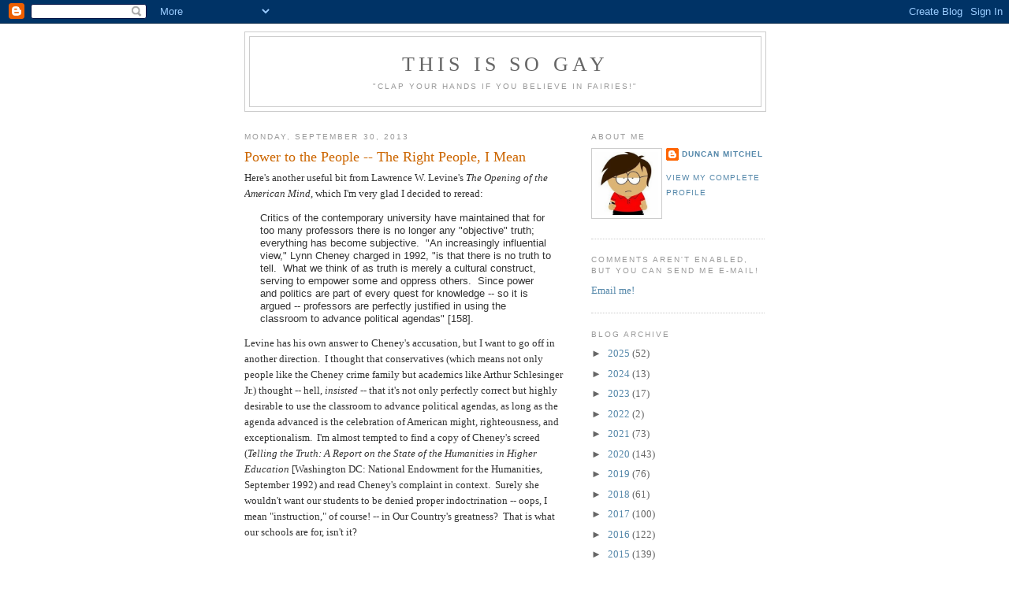

--- FILE ---
content_type: text/html; charset=UTF-8
request_url: https://thisislikesogay.blogspot.com/2013/09/
body_size: 52687
content:
<!DOCTYPE html>
<html dir='ltr' xmlns='http://www.w3.org/1999/xhtml' xmlns:b='http://www.google.com/2005/gml/b' xmlns:data='http://www.google.com/2005/gml/data' xmlns:expr='http://www.google.com/2005/gml/expr'>
<head>
<link href='https://www.blogger.com/static/v1/widgets/2944754296-widget_css_bundle.css' rel='stylesheet' type='text/css'/>
<meta content='text/html; charset=UTF-8' http-equiv='Content-Type'/>
<meta content='blogger' name='generator'/>
<link href='https://thisislikesogay.blogspot.com/favicon.ico' rel='icon' type='image/x-icon'/>
<link href='http://thisislikesogay.blogspot.com/2013/09/' rel='canonical'/>
<link rel="alternate" type="application/atom+xml" title="This Is So Gay - Atom" href="https://thisislikesogay.blogspot.com/feeds/posts/default" />
<link rel="alternate" type="application/rss+xml" title="This Is So Gay - RSS" href="https://thisislikesogay.blogspot.com/feeds/posts/default?alt=rss" />
<link rel="service.post" type="application/atom+xml" title="This Is So Gay - Atom" href="https://www.blogger.com/feeds/4310133554185548550/posts/default" />
<!--Can't find substitution for tag [blog.ieCssRetrofitLinks]-->
<meta content='http://thisislikesogay.blogspot.com/2013/09/' property='og:url'/>
<meta content='This Is So Gay' property='og:title'/>
<meta content='&quot;Clap Your Hands If You Believe in Fairies!&quot;' property='og:description'/>
<title>This Is So Gay: September 2013</title>
<style id='page-skin-1' type='text/css'><!--
/*
-----------------------------------------------
Blogger Template Style
Name:     Minima
Date:     26 Feb 2004
Updated by: Blogger Team
----------------------------------------------- */
/* Use this with templates/template-twocol.html */
body {
background:#ffffff;
margin:0;
color:#333333;
font:x-small Georgia Serif;
font-size/* */:/**/small;
font-size: /**/small;
text-align: center;
}
a:link {
color:#5588aa;
text-decoration:none;
}
a:visited {
color:#999999;
text-decoration:none;
}
a:hover {
color:#cc6600;
text-decoration:underline;
}
a img {
border-width:0;
}
/* Header
-----------------------------------------------
*/
#header-wrapper {
width:660px;
margin:0 auto 10px;
border:1px solid #cccccc;
}
#header-inner {
background-position: center;
margin-left: auto;
margin-right: auto;
}
#header {
margin: 5px;
border: 1px solid #cccccc;
text-align: center;
color:#666666;
}
#header h1 {
margin:5px 5px 0;
padding:15px 20px .25em;
line-height:1.2em;
text-transform:uppercase;
letter-spacing:.2em;
font: normal normal 200% Georgia, Serif;
}
#header a {
color:#666666;
text-decoration:none;
}
#header a:hover {
color:#666666;
}
#header .description {
margin:0 5px 5px;
padding:0 20px 15px;
max-width:700px;
text-transform:uppercase;
letter-spacing:.2em;
line-height: 1.4em;
font: normal normal 78% 'Trebuchet MS', Trebuchet, Arial, Verdana, Sans-serif;
color: #999999;
}
#header img {
margin-left: auto;
margin-right: auto;
}
/* Outer-Wrapper
----------------------------------------------- */
#outer-wrapper {
width: 660px;
margin:0 auto;
padding:10px;
text-align:left;
font: normal normal 100% Georgia, Serif;
}
#main-wrapper {
width: 410px;
float: left;
word-wrap: break-word; /* fix for long text breaking sidebar float in IE */
overflow: hidden;     /* fix for long non-text content breaking IE sidebar float */
}
#sidebar-wrapper {
width: 220px;
float: right;
word-wrap: break-word; /* fix for long text breaking sidebar float in IE */
overflow: hidden;      /* fix for long non-text content breaking IE sidebar float */
}
/* Headings
----------------------------------------------- */
h2 {
margin:1.5em 0 .75em;
font:normal normal 78% 'Trebuchet MS',Trebuchet,Arial,Verdana,Sans-serif;
line-height: 1.4em;
text-transform:uppercase;
letter-spacing:.2em;
color:#999999;
}
/* Posts
-----------------------------------------------
*/
h2.date-header {
margin:1.5em 0 .5em;
}
.post {
margin:.5em 0 1.5em;
border-bottom:1px dotted #cccccc;
padding-bottom:1.5em;
}
.post h3 {
margin:.25em 0 0;
padding:0 0 4px;
font-size:140%;
font-weight:normal;
line-height:1.4em;
color:#cc6600;
}
.post h3 a, .post h3 a:visited, .post h3 strong {
display:block;
text-decoration:none;
color:#cc6600;
font-weight:normal;
}
.post h3 strong, .post h3 a:hover {
color:#333333;
}
.post-body {
margin:0 0 .75em;
line-height:1.6em;
}
.post-body blockquote {
line-height:1.3em;
}
.post-footer {
margin: .75em 0;
color:#999999;
text-transform:uppercase;
letter-spacing:.1em;
font: normal normal 78% 'Trebuchet MS', Trebuchet, Arial, Verdana, Sans-serif;
line-height: 1.4em;
}
.comment-link {
margin-left:.6em;
}
.post img, table.tr-caption-container {
padding:4px;
border:1px solid #cccccc;
}
.tr-caption-container img {
border: none;
padding: 0;
}
.post blockquote {
margin:1em 20px;
}
.post blockquote p {
margin:.75em 0;
}
/* Comments
----------------------------------------------- */
#comments h4 {
margin:1em 0;
font-weight: bold;
line-height: 1.4em;
text-transform:uppercase;
letter-spacing:.2em;
color: #999999;
}
#comments-block {
margin:1em 0 1.5em;
line-height:1.6em;
}
#comments-block .comment-author {
margin:.5em 0;
}
#comments-block .comment-body {
margin:.25em 0 0;
}
#comments-block .comment-footer {
margin:-.25em 0 2em;
line-height: 1.4em;
text-transform:uppercase;
letter-spacing:.1em;
}
#comments-block .comment-body p {
margin:0 0 .75em;
}
.deleted-comment {
font-style:italic;
color:gray;
}
#blog-pager-newer-link {
float: left;
}
#blog-pager-older-link {
float: right;
}
#blog-pager {
text-align: center;
}
.feed-links {
clear: both;
line-height: 2.5em;
}
/* Sidebar Content
----------------------------------------------- */
.sidebar {
color: #666666;
line-height: 1.5em;
}
.sidebar ul {
list-style:none;
margin:0 0 0;
padding:0 0 0;
}
.sidebar li {
margin:0;
padding-top:0;
padding-right:0;
padding-bottom:.25em;
padding-left:15px;
text-indent:-15px;
line-height:1.5em;
}
.sidebar .widget, .main .widget {
border-bottom:1px dotted #cccccc;
margin:0 0 1.5em;
padding:0 0 1.5em;
}
.main .Blog {
border-bottom-width: 0;
}
/* Profile
----------------------------------------------- */
.profile-img {
float: left;
margin-top: 0;
margin-right: 5px;
margin-bottom: 5px;
margin-left: 0;
padding: 4px;
border: 1px solid #cccccc;
}
.profile-data {
margin:0;
text-transform:uppercase;
letter-spacing:.1em;
font: normal normal 78% 'Trebuchet MS', Trebuchet, Arial, Verdana, Sans-serif;
color: #999999;
font-weight: bold;
line-height: 1.6em;
}
.profile-datablock {
margin:.5em 0 .5em;
}
.profile-textblock {
margin: 0.5em 0;
line-height: 1.6em;
}
.profile-link {
font: normal normal 78% 'Trebuchet MS', Trebuchet, Arial, Verdana, Sans-serif;
text-transform: uppercase;
letter-spacing: .1em;
}
/* Footer
----------------------------------------------- */
#footer {
width:660px;
clear:both;
margin:0 auto;
padding-top:15px;
line-height: 1.6em;
text-transform:uppercase;
letter-spacing:.1em;
text-align: center;
}

--></style>
<link href='https://www.blogger.com/dyn-css/authorization.css?targetBlogID=4310133554185548550&amp;zx=0bb3ac3c-c26d-4a30-a3fb-4a23333d541c' media='none' onload='if(media!=&#39;all&#39;)media=&#39;all&#39;' rel='stylesheet'/><noscript><link href='https://www.blogger.com/dyn-css/authorization.css?targetBlogID=4310133554185548550&amp;zx=0bb3ac3c-c26d-4a30-a3fb-4a23333d541c' rel='stylesheet'/></noscript>
<meta name='google-adsense-platform-account' content='ca-host-pub-1556223355139109'/>
<meta name='google-adsense-platform-domain' content='blogspot.com'/>

</head>
<body>
<div class='navbar section' id='navbar'><div class='widget Navbar' data-version='1' id='Navbar1'><script type="text/javascript">
    function setAttributeOnload(object, attribute, val) {
      if(window.addEventListener) {
        window.addEventListener('load',
          function(){ object[attribute] = val; }, false);
      } else {
        window.attachEvent('onload', function(){ object[attribute] = val; });
      }
    }
  </script>
<div id="navbar-iframe-container"></div>
<script type="text/javascript" src="https://apis.google.com/js/platform.js"></script>
<script type="text/javascript">
      gapi.load("gapi.iframes:gapi.iframes.style.bubble", function() {
        if (gapi.iframes && gapi.iframes.getContext) {
          gapi.iframes.getContext().openChild({
              url: 'https://www.blogger.com/navbar/4310133554185548550?origin\x3dhttps://thisislikesogay.blogspot.com',
              where: document.getElementById("navbar-iframe-container"),
              id: "navbar-iframe"
          });
        }
      });
    </script><script type="text/javascript">
(function() {
var script = document.createElement('script');
script.type = 'text/javascript';
script.src = '//pagead2.googlesyndication.com/pagead/js/google_top_exp.js';
var head = document.getElementsByTagName('head')[0];
if (head) {
head.appendChild(script);
}})();
</script>
</div></div>
<div id='outer-wrapper'><div id='wrap2'>
<!-- skip links for text browsers -->
<span id='skiplinks' style='display:none;'>
<a href='#main'>skip to main </a> |
      <a href='#sidebar'>skip to sidebar</a>
</span>
<div id='header-wrapper'>
<div class='header section' id='header'><div class='widget Header' data-version='1' id='Header1'>
<div id='header-inner'>
<div class='titlewrapper'>
<h1 class='title'>
<a href='https://thisislikesogay.blogspot.com/'>
This Is So Gay
</a>
</h1>
</div>
<div class='descriptionwrapper'>
<p class='description'><span>"Clap Your Hands If You Believe in Fairies!"</span></p>
</div>
</div>
</div></div>
</div>
<div id='content-wrapper'>
<div id='crosscol-wrapper' style='text-align:center'>
<div class='crosscol no-items section' id='crosscol'></div>
</div>
<div id='main-wrapper'>
<div class='main section' id='main'><div class='widget Blog' data-version='1' id='Blog1'>
<div class='blog-posts hfeed'>

          <div class="date-outer">
        
<h2 class='date-header'><span>Monday, September 30, 2013</span></h2>

          <div class="date-posts">
        
<div class='post-outer'>
<div class='post hentry'>
<a name='1159556914830326919'></a>
<h3 class='post-title entry-title'>
<a href='https://thisislikesogay.blogspot.com/2013/09/power-to-people-right-people-i-mean.html'>Power to the People -- The Right People, I Mean</a>
</h3>
<div class='post-header'>
<div class='post-header-line-1'></div>
</div>
<div class='post-body entry-content' id='post-body-1159556914830326919'>
Here's another useful bit from Lawrence W. Levine's <i>The Opening of the American Mind</i>, which I'm very glad I decided to reread:<br />
<blockquote class="tr_bq">
<span style="font-family: Arial,Helvetica,sans-serif;">Critics of the contemporary university have maintained that for too many professors there is no longer any "objective" truth; everything has become subjective.&nbsp; "An increasingly influential view," Lynn Cheney charged in 1992, "is that there is no truth to tell.&nbsp; What we think of as truth is merely a cultural construct, serving to empower some and oppress others.&nbsp; Since power and politics are part of every quest for knowledge -- so it is argued -- professors are perfectly justified in using the classroom to advance political agendas" [158].</span></blockquote>
Levine has his own answer to Cheney's accusation, but I want to go off in another direction.&nbsp; I thought that conservatives (which means not only people like the Cheney crime family but academics like Arthur Schlesinger Jr.) thought -- hell, <i>insisted</i> -- that it's not only perfectly correct but highly desirable to use the classroom to advance political agendas, as long as the agenda advanced is the celebration of American might, righteousness, and exceptionalism.&nbsp; I'm almost tempted to find a copy of Cheney's screed (<i>Telling the Truth: A Report on the State of the Humanities in Higher Education</i> [Washington DC: National Endowment for the Humanities, September 1992) and read Cheney's complaint in context.&nbsp; Surely she wouldn't want our students to be denied proper indoctrination -- oops, I mean "instruction," of course! -- in Our Country's greatness?&nbsp; That is what our schools are for, isn't it?<br />
<br />
<div style='clear: both;'></div>
</div>
<div class='post-footer'>
<div class='post-footer-line post-footer-line-1'><span class='post-author vcard'>
Posted by
<span class='fn'>
<a href='https://www.blogger.com/profile/05304723745550906958' rel='author' title='author profile'>
Duncan Mitchel
</a>
</span>
</span>
<span class='post-timestamp'>
at
<a class='timestamp-link' href='https://thisislikesogay.blogspot.com/2013/09/power-to-people-right-people-i-mean.html' rel='bookmark' title='permanent link'><abbr class='published' title='2013-09-30T22:29:00-05:00'>10:29&#8239;PM</abbr></a>
</span>
<span class='post-icons'>
<span class='item-action'>
<a href='https://www.blogger.com/email-post/4310133554185548550/1159556914830326919' title='Email Post'>
<img alt="" class="icon-action" height="13" src="//img1.blogblog.com/img/icon18_email.gif" width="18">
</a>
</span>
<span class='item-control blog-admin pid-396142789'>
<a href='https://www.blogger.com/post-edit.g?blogID=4310133554185548550&postID=1159556914830326919&from=pencil' title='Edit Post'>
<img alt='' class='icon-action' height='18' src='https://resources.blogblog.com/img/icon18_edit_allbkg.gif' width='18'/>
</a>
</span>
</span>
<div class='post-share-buttons goog-inline-block'>
<a class='goog-inline-block share-button sb-email' href='https://www.blogger.com/share-post.g?blogID=4310133554185548550&postID=1159556914830326919&target=email' target='_blank' title='Email This'><span class='share-button-link-text'>Email This</span></a><a class='goog-inline-block share-button sb-blog' href='https://www.blogger.com/share-post.g?blogID=4310133554185548550&postID=1159556914830326919&target=blog' onclick='window.open(this.href, "_blank", "height=270,width=475"); return false;' target='_blank' title='BlogThis!'><span class='share-button-link-text'>BlogThis!</span></a><a class='goog-inline-block share-button sb-twitter' href='https://www.blogger.com/share-post.g?blogID=4310133554185548550&postID=1159556914830326919&target=twitter' target='_blank' title='Share to X'><span class='share-button-link-text'>Share to X</span></a><a class='goog-inline-block share-button sb-facebook' href='https://www.blogger.com/share-post.g?blogID=4310133554185548550&postID=1159556914830326919&target=facebook' onclick='window.open(this.href, "_blank", "height=430,width=640"); return false;' target='_blank' title='Share to Facebook'><span class='share-button-link-text'>Share to Facebook</span></a><a class='goog-inline-block share-button sb-pinterest' href='https://www.blogger.com/share-post.g?blogID=4310133554185548550&postID=1159556914830326919&target=pinterest' target='_blank' title='Share to Pinterest'><span class='share-button-link-text'>Share to Pinterest</span></a>
</div>
</div>
<div class='post-footer-line post-footer-line-2'><span class='post-labels'>
Labels:
<a href='https://thisislikesogay.blogspot.com/search/label/academia' rel='tag'>academia</a>,
<a href='https://thisislikesogay.blogspot.com/search/label/education' rel='tag'>education</a>,
<a href='https://thisislikesogay.blogspot.com/search/label/history' rel='tag'>history</a>,
<a href='https://thisislikesogay.blogspot.com/search/label/lawrence%20w.%20levine' rel='tag'>lawrence w. levine</a>,
<a href='https://thisislikesogay.blogspot.com/search/label/lynn%20cheney' rel='tag'>lynn cheney</a>,
<a href='https://thisislikesogay.blogspot.com/search/label/politics' rel='tag'>politics</a>,
<a href='https://thisislikesogay.blogspot.com/search/label/power' rel='tag'>power</a>,
<a href='https://thisislikesogay.blogspot.com/search/label/relativism' rel='tag'>relativism</a>
</span>
</div>
<div class='post-footer-line post-footer-line-3'></div>
</div>
</div>
</div>

          </div></div>
        

          <div class="date-outer">
        
<h2 class='date-header'><span>Sunday, September 29, 2013</span></h2>

          <div class="date-posts">
        
<div class='post-outer'>
<div class='post hentry'>
<a name='6001384278379395529'></a>
<h3 class='post-title entry-title'>
<a href='https://thisislikesogay.blogspot.com/2013/09/the-greeks-had-word-for-it.html'>The Greeks Had a Word For It</a>
</h3>
<div class='post-header'>
<div class='post-header-line-1'></div>
</div>
<div class='post-body entry-content' id='post-body-6001384278379395529'>
Recently there circulated reports that some Salvation Army official had said that "Gays Need to Be Put to Death", which were duly referenced on Facebook.&nbsp; Then a friend posted <a href="http://snopes.com/politics/sexuality/salvationarmy.asp" target="_blank">a link to the evaluation of the reports by Snopes.com</a>, who found the claims to be "a mixture" of truth and falsehood.&nbsp; It turned out that an Australian Salvation Army Media Relations Director, Major Andrew Craibe, had the following exchange with a radio interviewer.<br />
<blockquote class="tr_bq">
<span style="font-family: Arial,Helvetica,sans-serif;">RYAN: If I go and read that [Handbook of Doctrine], and I connect with my [homo]sexuality, then that says, according to the Salvation Army, that I deserve death.&nbsp; How do you respond to that, as part of your doctrine?</span><br />
<span style="font-family: Arial,Helvetica,sans-serif;"><br />
</span> <span style="font-family: Arial,Helvetica,sans-serif;">CRAIBE: Well, that's a part of our belief system.</span><br />
<span style="font-family: Arial,Helvetica,sans-serif;"><br />
</span> <span style="font-family: Arial,Helvetica,sans-serif;">RYAN: So, we should die.</span><br />
<span style="font-family: Arial,Helvetica,sans-serif;"><br />
</span> <span style="font-family: Arial,Helvetica,sans-serif;">CRAIBE: Well, we have an alignment, but that's our belief.</span></blockquote>
I don't think it's just "according to" the Salvation Army that <a href="http://www.biblegateway.com/passage/?search=Romans%201:26-32&amp;version=KJV" target="_blank">Romans 1:26-32</a> says that men who lust after and have sex with other men (not "gays" or "homosexuals") deserve to die: the text says so, quite explicitly, just as <a href="http://www.biblegateway.com/passage/?search=Leviticus+18%3A22&amp;version=KJV" target="_blank">Leviticus 18:22</a> requires the death penalty for sexual relations between males.&nbsp; Paul's remarks should be read in context, however, for he also says that<br />
<blockquote class="tr_bq">
<span style="font-family: Arial,Helvetica,sans-serif;"><span class="text Rom-1-29" id="en-KJV-27960"><sup class="versenum">29&nbsp;</sup>Being  filled with all unrighteousness, fornication, wickedness, covetousness,  maliciousness; full of envy, murder, debate, deceit, malignity;  whisperers,</span></span><br />
<span style="font-family: Arial,Helvetica,sans-serif;"> </span><span style="font-family: Arial,Helvetica,sans-serif;"><span class="text Rom-1-30" id="en-KJV-27961"><sup class="versenum">30&nbsp;</sup>Backbiters, haters of God, despiteful, proud, boasters, inventors of evil things, disobedient to parents,</span></span><br />
<span style="font-family: Arial,Helvetica,sans-serif;"> </span><span style="font-family: Arial,Helvetica,sans-serif;"><span class="text Rom-1-31" id="en-KJV-27962"><sup class="versenum">31&nbsp;</sup>Without understanding, covenantbreakers, without natural affection, implacable, unmerciful:</span></span><br />
<span style="font-family: Arial,Helvetica,sans-serif;"> </span><span style="font-family: Arial,Helvetica,sans-serif;"><span class="text Rom-1-32" id="en-KJV-27963"><sup class="versenum">32&nbsp;</sup>Who  knowing the judgment of God, that <b>they which commit such things are  worthy of death</b>, not only do the same, but have pleasure in them that do  them.</span></span></blockquote>
Which gives us homos plenty of company at the gallows, or on the chair, in the gas chamber, or in the burning lake of fire -- whatever.&nbsp; It would include many if not most Christians.&nbsp; I'll see you in Hell, bitchez!<br />
<br />
Before anyone objects that I'm being literalistic here, I submit that a little healthy literalism is useful when dealing with the Bible, since it means <i>paying attention to what the text actually says</i>.&nbsp; What it <i>means</i> is another matter, open to a great deal of dispute, and has been for thousands of years.&nbsp; In this case, I don't see that Paul was even directly calling for the execution of such people, though he might well have desired it.&nbsp; After all, in Paul's (and later orthodox Christian) theology, <i>everybody</i> is "worthy of death," because all have sinned, and fallen short of the glory of God, yadda yadda yadda.&nbsp; So I don't feel singled out here.<br />
<br />
On the other hand, it is open to debate whether the offenses Paul enumerates really do deserve death, even the death by "natural" (that is, God-ordained) causes that most human beings succumb to -- let alone the spiritual "death" by torment in Hellfire that Christianity fantasizes about.&nbsp; And it's a legitimate question besides, whether people who identity themselves as Christians, whether they accept the authority of the Bible or not, should be challenged on why they align themselves with a tradition that has such values.&nbsp; As Antony Flew (I think -- I must track down the exact reference) once remarked, if anything at all can be known to be wrong, it is to condemn anyone to eternal torture for any reason.&nbsp; Since Major Craibe and the Salvation Army generally refuse to separate himself from such a tradition, they're open to criticism; they can't simply pretend that they are stuck with whatever is in the Bible, especially since they don't accept its mandate for the execution of men who have sex with each other.&nbsp; What is the difference between disobeying God's command to kill sodomites, and denying that sex between males is a sin at all?&nbsp; In for a penny, in for a pound.&nbsp;  "It's part of my belief system" isn't an excuse; it's an abdication of responsibility.<br />
<br />
The Snopeses went on to note that "interpretations of the referenced portion of Romans vary widely, with various theologians and writers arguing that it condemns anything from homosexuality to child sexual abuse to all non-procreative sex."&nbsp; This is true, but it hardly lets the Salvation Army off the hook, though it also affects any other interpreters, including pro-gay ones.&nbsp; Where the treatment of other real-world people is involved, let alone one's eternal destiny, it's not enough to point out that interpretations vary.&nbsp; Why should I take anyone's interpretation of this, or any other Biblical passage, seriously?&nbsp; Liberal Christians think that they deserve points for sidestepping troublesome Bible teachings because their interpretation is possible.&nbsp; Anything is possible, but is it likely? <br />
<br />
The Snopeses linked to <a href="http://www.religioustolerance.org/hom_bibc8.htm" target="_blank">a site</a> of interpretations of the "referenced portion of Romans", to support their relativism on this matter.&nbsp; I clicked through to see what sort of stuff it included.&nbsp; The site appears to include any and all interpretations, whether they're well-argued or not.&nbsp; Mostly they're not, though I can't be sure whether the incoherence is due to the interpreters or to those at the site who paraphrased them.&nbsp; My favorite was this one:<br />
<blockquote class="tr_bq">
<h3>
<span style="font-family: Arial,Helvetica,sans-serif;">The passage may refer to child sexual abuse: </span></h3>
<span style="font-family: Arial,Helvetica,sans-serif;"> </span><span style="font-family: Arial,Helvetica,sans-serif;">Some interpret the <i>"men...with other men"</i> clause to be a translation of   the original Greek word for "pederasty" which was commonly practiced at the time   by adult males with male children (often slaves). Thus Paul might have been criticizing   child sexual abuse.</span></blockquote>
This is marvelous in its own small, daffy way.&nbsp; The "original Greek word for 'pederasty'" is, basically, "pederasty" -- <i>paiderastes, </i>or 'lover of boys.'&nbsp; I can't tell whether whoever wrote this reference thought that Paul's original Greek text included "the original Greek word" which was translated sloppily into English, or whether Paul wasn't writing in Greek and so had to translate "the original Greek word" into some other language (Hebrew, maybe?), or what.&nbsp; If Paul had wanted to condemn pederasty, he could simply have used the word.&nbsp; Unlike "homosexuality," or even "sodomy," it was one of the current words in his day.&nbsp; Or he might, like some other early Christian writers, have referred to "them that corrupt [or abuse] boys" or some such.&nbsp; He didn't: he wrote about males who, "<span class="text Rom-1-27" id="en-KJV-27958">leaving the natural use of  the woman, burned in their lust one toward another; men with men  working that which is unseemly, and receiving in themselves that  recompence of their error which was meet."&nbsp; This sounds much more like the supposedly modern, "egalitarian" conception of homosexuality, where what matters is that both participants have male bodies, not the roles they play in the sexual act, than it sounds like pederasty.</span><br />
<span class="text Rom-1-27" id="en-KJV-27958"><br />
</span> <span class="text Rom-1-27" id="en-KJV-27958">(Bonus fun fact: some modern interpreters have suggested that "that recompense of their error which was meet" referred to some venereal disease.&nbsp; Maybe so, maybe not, but I doubt it.&nbsp; In context, Paul probably meant that they eventually died, like everybody else, which was God's punishment for Adam's sin.&nbsp; But it's possible; who knows for sure?)</span><br />
<span class="text Rom-1-27" id="en-KJV-27958"><br />
</span> <span class="text Rom-1-27" id="en-KJV-27958">The interpretation right after this one is that Paul was condemning all non-procreative sex.&nbsp; It has no basis in the text except for a confused and ahistorical understanding of Paul's "against nature."&nbsp; </span><br />
<br />
<span class="text Rom-1-27" id="en-KJV-27958">Oh! Oh!&nbsp; I have to include the next one: </span><br />
<blockquote class="tr_bq">
<h3>
<span style="font-family: Arial,Helvetica,sans-serif;">The passage may refer to dominant/submissive relationships </span></h3>
<span style="font-family: Arial,Helvetica,sans-serif;">... Thus, Paul may be writing of men involved in dominant/submissive relationships and/or of heterosexuals involved in sex with male youths. Neither has any connection to modern-day, consensual, committed same-sex adult relationships.</span></blockquote>
First, modern "dominant/submissive relationships" are <i>consensual: </i>the partners consent to play out certain stereotyped, ritualized dramas of dominance and submission, obedience and discipline.&nbsp; Whether such relations occurred in the ancient Mediterranean world, no one knows, and there's no reason to believe that Paul was sophisticated enough about human sexuality, even in his own historical/cultural terms, to understand them.&nbsp; Second, Paul (like most ancients and most religious teachers down to the present) <i>was in favor of dominant/submissive relationships</i>.&nbsp; He did not consider heterosexual marriage to be a bond between equals, but between a dominant husband and a submissive wife.&nbsp; All human relationships for Paul were modeled on a dominant God/submissive believer model; as he says <a href="http://biblehub.com/1_corinthians/11-3.htm" target="_blank">explicitly</a>, a woman's head is man, a man's head is Christ, and Christ's head is God.&nbsp; I know of no evidence that Jesus was any more interested in egalitarianism than Paul was.&nbsp; <span class="text Rom-1-27" id="en-KJV-27958">And so on.&nbsp; The Stupid -- It Burns!&nbsp; In Hell.</span><br />
<br />
<div style='clear: both;'></div>
</div>
<div class='post-footer'>
<div class='post-footer-line post-footer-line-1'><span class='post-author vcard'>
Posted by
<span class='fn'>
<a href='https://www.blogger.com/profile/05304723745550906958' rel='author' title='author profile'>
Duncan Mitchel
</a>
</span>
</span>
<span class='post-timestamp'>
at
<a class='timestamp-link' href='https://thisislikesogay.blogspot.com/2013/09/the-greeks-had-word-for-it.html' rel='bookmark' title='permanent link'><abbr class='published' title='2013-09-29T18:24:00-05:00'>6:24&#8239;PM</abbr></a>
</span>
<span class='post-icons'>
<span class='item-action'>
<a href='https://www.blogger.com/email-post/4310133554185548550/6001384278379395529' title='Email Post'>
<img alt="" class="icon-action" height="13" src="//img1.blogblog.com/img/icon18_email.gif" width="18">
</a>
</span>
<span class='item-control blog-admin pid-396142789'>
<a href='https://www.blogger.com/post-edit.g?blogID=4310133554185548550&postID=6001384278379395529&from=pencil' title='Edit Post'>
<img alt='' class='icon-action' height='18' src='https://resources.blogblog.com/img/icon18_edit_allbkg.gif' width='18'/>
</a>
</span>
</span>
<div class='post-share-buttons goog-inline-block'>
<a class='goog-inline-block share-button sb-email' href='https://www.blogger.com/share-post.g?blogID=4310133554185548550&postID=6001384278379395529&target=email' target='_blank' title='Email This'><span class='share-button-link-text'>Email This</span></a><a class='goog-inline-block share-button sb-blog' href='https://www.blogger.com/share-post.g?blogID=4310133554185548550&postID=6001384278379395529&target=blog' onclick='window.open(this.href, "_blank", "height=270,width=475"); return false;' target='_blank' title='BlogThis!'><span class='share-button-link-text'>BlogThis!</span></a><a class='goog-inline-block share-button sb-twitter' href='https://www.blogger.com/share-post.g?blogID=4310133554185548550&postID=6001384278379395529&target=twitter' target='_blank' title='Share to X'><span class='share-button-link-text'>Share to X</span></a><a class='goog-inline-block share-button sb-facebook' href='https://www.blogger.com/share-post.g?blogID=4310133554185548550&postID=6001384278379395529&target=facebook' onclick='window.open(this.href, "_blank", "height=430,width=640"); return false;' target='_blank' title='Share to Facebook'><span class='share-button-link-text'>Share to Facebook</span></a><a class='goog-inline-block share-button sb-pinterest' href='https://www.blogger.com/share-post.g?blogID=4310133554185548550&postID=6001384278379395529&target=pinterest' target='_blank' title='Share to Pinterest'><span class='share-button-link-text'>Share to Pinterest</span></a>
</div>
</div>
<div class='post-footer-line post-footer-line-2'><span class='post-labels'>
Labels:
<a href='https://thisislikesogay.blogspot.com/search/label/biblical%20interpretation' rel='tag'>biblical interpretation</a>,
<a href='https://thisislikesogay.blogspot.com/search/label/death%20penalty' rel='tag'>death penalty</a>,
<a href='https://thisislikesogay.blogspot.com/search/label/gay%20christians%20say%20the%20darnedest%20things' rel='tag'>gay christians say the darnedest things</a>,
<a href='https://thisislikesogay.blogspot.com/search/label/homosexuality' rel='tag'>homosexuality</a>,
<a href='https://thisislikesogay.blogspot.com/search/label/romans%201%3A26-32' rel='tag'>romans 1:26-32</a>,
<a href='https://thisislikesogay.blogspot.com/search/label/salvation%20army' rel='tag'>salvation army</a>
</span>
</div>
<div class='post-footer-line post-footer-line-3'></div>
</div>
</div>
</div>
<div class='post-outer'>
<div class='post hentry'>
<a name='577512703790349854'></a>
<h3 class='post-title entry-title'>
<a href='https://thisislikesogay.blogspot.com/2013/09/the-very-purpose-of-school.html'>The Very Purpose of School</a>
</h3>
<div class='post-header'>
<div class='post-header-line-1'></div>
</div>
<div class='post-body entry-content' id='post-body-577512703790349854'>
Writing may be even worse than reading.&nbsp; It takes very little time to notice and buy (or check out) a book that looks interesting, but it takes hours to read it.&nbsp; It takes even longer to write a book or a blog post than it takes to read it.&nbsp; I've got twenty-seven posts in my drafts folder now, and it would be longer if I hadn't simply deleted some of them as lost causes.&nbsp; (I'm also carrying around some ideas in my head that haven't gotten as far as the drafts folder, but I still intend to write about them.)&nbsp; If I finish this one today, there will be only twenty-six.&nbsp;&nbsp; I'm making progress.<br />
<br />
A couple of interesting articles went up at the <i>Atlantic</i> last week -- well, two weeks ago now -- and while I doubt the writers had consulted each other, their subject matter overlapped in a significant way.&nbsp; I meant to write about this right away, and then my <a href="http://thisislikesogay.blogspot.com/search?q=rwa1" target="_blank">Right Wing Acquaintance Number One</a> linked to one of the articles on Facebook, but then I was getting ready to go out of town for the weekend, so once again I'm behind.<br />
<br />
The first article I read was Amanda Ripley's "<a href="http://www.theatlantic.com/magazine/archive/2013/10/the-case-against-high-school-sports/309447/" target="_blank">The Case Against High-School Sports</a>."&nbsp; The lede reads, "The United States routinely spends more tax dollars per high-school  athlete than per high-school math student&#8212;unlike most countries  worldwide. And we wonder why we lag in international education rankings?"&nbsp; The trouble is, the US doesn't really "lag in international education rankings."&nbsp; We aren't Number One, which is of course vitally important to many people, but we do quite well given our general lack of interest in matters intellectual, and the hostility to public education among our political elites.<br />
<br />
Ripley begins by telling us about a fifteen-year-old Korean girl whose family moved to the US two years ago.&nbsp; She's bemused by the prominence of sports, especially extramural sports, in her new high school.&nbsp; A great deal of "education" money is spent on sports, facilities for sports, and support for teams that compete with the teams of other schools.<br />
<blockquote class="tr_bq">
<span style="font-family: Arial,Helvetica,sans-serif;">By contrast, in South Korea, whose 15-year-olds rank fourth in the  world (behind Shanghai, Singapore, and Hong Kong) on a test of critical  thinking in math, Jenny&#8217;s classmates played pickup soccer on a dirt  field at lunchtime. They brought badminton rackets from home and  pretended there was a net. If they made it into the newspaper, it was  usually for their academic accomplishments.</span><br />
<br />
<span style="font-family: Arial,Helvetica,sans-serif;">  </span><span style="font-family: Arial,Helvetica,sans-serif;">Sports are embedded in American schools in a way they are not almost  anywhere else. Yet this difference hardly ever comes up in domestic  debates about America&#8217;s international mediocrity in education. (The U.S.  ranks 31st on the same international math test.) The challenges we do  talk about are real ones, from undertrained teachers to entrenched  poverty. But what to make of this other glaring reality, and the signal  it sends to children, parents, and teachers about the very purpose of  school? </span></blockquote>
<span style="font-family: Georgia,&quot;Times New Roman&quot;,serif;">These are good questions, but the way Ripley frames the issue makes me suspicious.&nbsp; She doesn't name the "test on critical thinking on math" which ranks South Korea fourth, and the US thirty-first.&nbsp; But those rankings shouldn't be taken at face value.&nbsp; It sounds like Ripley might have been referring to the tests the late Gerald Bracey dissected <a href="http://www.huffingtonpost.com/gerald-bracey/international-comparisons_b_149690.html" target="_blank">here</a>, particularly the Programme for International Student Assessment or PISA.&nbsp; (I also found <a href="http://crosscut.com/2011/01/06/education/20514/Discussion-school-test-scores-gets-stuck-on-agenda/" target="_blank">this commentary</a>, which rebuts Bracey with an anecdote and a rhetorical question.)&nbsp; There's too much information in that article for me to quote it, so I'll just urge interested readers to click through and read it.&nbsp; If you find it useful, try <a href="http://www.huffingtonpost.com/gerald-bracey/the-inmates-who-want-to-r_b_76560.html?view=screen" target="_blank">this one</a> as well, and then <a href="http://www.ascd.org/publications/educational-leadership/nov09/vol67/num03/The-Big-Tests@-What-Ends-Do-They-Serve%C2%A2.aspx" target="_blank">this one</a>.&nbsp; But the gist is that international comparisons based on average scores on standardized tests <a href="http://www.ascd.org/publications/educational-leadership/nov09/vol67/num03/The-Big-Tests@-What-Ends-Do-They-Serve%C2%A2.aspx" target="_blank">aren't worth very much</a>, except as grist for alarmist attacks on public education.&nbsp; But that's okay, we must maintain our international competitiveness: without <a href="http://www.alfiekohn.org/teaching/22century.htm" target="_blank">world-class</a> alarmist attacks on public education, America will forfeit its right to be a world leader.</span><br />
<br />
<span style="font-family: Georgia,&quot;Times New Roman&quot;,serif;">This doesn't mean, of course, that I favor the current emphasis on sports, in schools at any level or in American society generally.&nbsp; This is where I agreed with RWA1, who denounced the mandatory pep sessions in his high school: I also tried to get out of attending them and when that failed, refused to participate.&nbsp; I've never gone to an IU football or basketball game, not on principle but because I just don't give a damn; indeed, I would prefer that IU lose all its games, and wish there were some way that its competitors could lose all of theirs.&nbsp; (Just today, I read an interesting bit in Lawrence W. Levine's <i>The Opening of the American Mind</i> [Beacon Press, 1996]: the literature professor Lionel Trilling "surmised that the problem of diminishing social homogeneity and unity was behind Columbia's restoration of football in 1915, in 'an effort to create the sense of collegiate solidarity among the students" [59].)&nbsp;&nbsp;</span><span style="font-family: Georgia,&quot;Times New Roman&quot;,serif;"><span style="font-family: Georgia,&quot;Times New Roman&quot;,serif;"> I also remember seeing a rash of student op-eds in the IU newspaper some years ago, which declared that extramural sports were important, because "students need something to cheer for," which doesn't make much sense but fits with Trilling's speculation.</span></span><span style="font-family: Georgia,&quot;Times New Roman&quot;,serif;"> </span><br />
<br />
<span style="font-family: Georgia,&quot;Times New Roman&quot;,serif;">Then there's <a href="http://jezebel.com/california-high-school-awesomely-crowns-trans-girl-home-1362624596@katedries" target="_blank">this report</a> of a California high school that "awesomely crown[ed a] trans girl Homecoming Queen."&nbsp; I'm sorry, but I just cannot get very excited about this historic breakthrough: not because I don't sympathize with trans girls, but because Homecoming Queen competitions are another aspect of American school life that needs to be abolished.&nbsp; Becoming the first trans Homecoming Queen, as a life goal, is like becoming the first trans <a href="//www.youtube.com/watch?v=LQ-3rikUQ34" target="_blank">Heather</a> -- though that milestone has probably already been passed too: no achievement to be proud of.&nbsp; (This article appeared on a pop-feminist site that ordinarily would be sharply critical of beauty pageants; why did they change their tune when a trans girl wins one?)&nbsp; But I digress. </span><br />
<br />
<span style="font-family: Georgia,&quot;Times New Roman&quot;,serif;">Ripley's article </span>was probably written as a companion to an article in the print version of the magazine, Hilary Levey Friedman's "<a href="http://www.theatlantic.com/education/archive/2013/09/when-did-competitive-sports-take-over-american-childhood/279868/" target="_blank">When Did Competitive Sport Take Over American Childhood?</a>"&nbsp; That's a good question, but Friedman doesn't really answer it.&nbsp; Less obviously related, until I read it, was a post by <span style="font-family: Georgia,&quot;Times New Roman&quot;,serif;">James Fallows: "<a href="http://www.theatlantic.com/national/archive/2013/09/what-the-ceo-of-facebook-has-in-common-with-a-michigan-school-administrator/279820/" target="_blank">What the CEO of Facebook Has in Common with a Michigan School Administrator.</a>"&nbsp; It was built around the eponymous gentlemen's agreement on the matter of immigration reform.&nbsp; Mark Zuckerberg testified before Congress that he came to support immigration reform not because of "</span>the usual (and correct) tech-world argument  that U.S. companies do better, and so does the U.S. as a whole, if  America continues to attract and welcome an outsized share of the  world's talent."&nbsp; Rather, his Road-to-Damascus moment came<br />
<blockquote class="tr_bq">
<span style="font-family: Arial,Helvetica,sans-serif;">after he began doing volunteer-teacher work&nbsp;in a local&nbsp;public school. He  found that one of his best students wasn't interested in going to  college, not for any academic reasons but because of a legal barrier.  The student's parents had made their way to the U.S. illegally when he  was little. He grew up here and sounded and looked like other American  students. But because of his undocumented/illegal status,&nbsp;he would not  be eligible for admission to most colleges or for financial aid if he  did get in. As Zuckerberg learned, this limbo affects a lot of students  who are already in America, whose only legal transgression was to have  been brought here when little, but whose gray-zone status keeps them  from taking a major step toward future employability.</span></blockquote>
Funny thing here, though: although Zuckerberg protested, perhaps too much, that he didn't want immigration laws to be changed so as to get more international talent on his payroll, his argument seems to have circled back to just that point.&nbsp; And there are problems with that.&nbsp; Not because it isn't heartbreaking that young people who grew up in the US are being excluded not only from higher education but from many other important aspects of American life; of course it is. It's because it isn't just about their "employability."<br />
<br />
After all, it's likely that as US citizens, these kids will be unattractive to many American employers anyway, because they'll cost too much.&nbsp; One reason why American businessmen are calling for "immigration reform" is so that they can import highly-qualified college graduates, who were probably trained at the expense of the governments and therefore of the taxpayers in their home countries, on special visas for lower pay.&nbsp; Guest workers, despite their legal immigration status, are still highly vulnerable to exploitation and mistreatment by their employers.&nbsp; All this reinforces my sense that competition and the "competitiveness" that our wise leaders love to stress is harmful, not only to this country but to others.&nbsp; It siphons from other countries the trained people they need to make better lives for the people who remain at home, after their governments have paid for their education, either at home or in the US and Europe.<br />
<br />
But the specter of "employability" also raises questions that have always been contentious in discussions about education.&nbsp; What is the purpose of a college education?&nbsp; Is it to make its graduates "employable" in giant corporations like Facebook, Microsoft, Amazon, the financial sector, and so on?&nbsp; It's a pious commonplace that education is <i>not</i> supposed to prepare students for employment, but to make them better, wiser, more rounded, citizens.&nbsp; This kind of education isn't practical in the sense that would interest a captain of industry, but it's certainly practical in terms of dealing with business and with government, to ask not simply <i>how</i> to do things but <i>why </i>we do them, and then how to do something else if that seems desirable.<br />
<br />
Just about everybody pays lip service to this ideal, but much of the discussion of higher education today focuses -- sometimes explicitly, sometimes implicitly -- on whether there's any point in going to college if it won't land you a better job when you graduate. And I fully agree that it's important to be able to support yourself when you reach adulthood.&nbsp; But should schools and universities serve primarily as vocational schools for future employees at the public expense?&nbsp; Why shouldn't big corporations train their own workers, at their own expense?<br />
<br />
There's a lot of discussion and handwringing over skyrocketing student debt (desirable from the employers' point of view, so that employees will be afraid to lose their jobs for fear they won't be able to keep up their loan payments), and the more visible problem of unpaid internships (also desirable from the employers' viewpoint, all that yummy free labor -- contrary to the principles of free-market economics, most employers have never been able to see why workers shouldn't donate their services gratis rather than demanding to be paid for their time), and rightly so, but it misses the point.&nbsp; Why should (merely potential) employees be paying to get the training that <i>might</i> get them a job?&nbsp; If education were merely supposed to pasture and improve students' minds, they wouldn't be racking up debt in such amounts to get it; I imagine that there would be a good deal less demand for higher education in that case, but at least there'd be less confusion as to why students were seeking it.&nbsp; And those who weren't interested in it should be trained in explicitly vocational programs, after they are hired.&nbsp; (Some years ago a spectacularly foul person complained online that American schools are worthless, because a cashier at the drug store didn't recognize a newly-minted US coin.&nbsp; But how could any school teach its students to recognize money that didn't exist yet?&nbsp; The schools hadn't failed -- it was the management of the drug store.)<br />
<br />
So I don't think I believe Mark Zuckerberg's professed reasons for his interest in immigration reform.&nbsp; But just as good education doesn't mean supplying American business with job-ready workers, immigration reform isn't primarily (or at all?) about the future employability of young immigrants.&nbsp; Well-educated, thoughtful graduates might be <i>less</i> interested in joining a corporate "family," after all.&nbsp; Amanda Ripley's article is built on the same confusion about the purpose of education, expressed in confusion about the impact of school-based athletics on education.&nbsp; (I think corporations -- which are often sponsors of sport at all levels -- would see sport's solidarity-building as a good thing.)&nbsp; And come on, James Fallows: why <i>should</i> other countries care if "U.S. companies do better, and so does the U.S. as a whole, if  America continues to attract and welcome an outsized share of the  world's talent" -- especially at their expense?<br />
<br />
Let me go back for a moment to the rhetorical question with which one writer rebutted (but didn't refute) Gerald Bracey's critique of international comparison testing.&nbsp; After repeating an anecdote about a Chinese classroom in which a foreign visitor was dazzled by 40 students who explained "how to demonstrate two lines are parallel without  using a proportional segment&#8221;, the writer asked: "Ask yourself two questions: Wouldn&#8217;t you want American kids to know geometry that well? Wouldn&#8217;t you want them disciplined and paying attention in class?"&nbsp; My answer would be more questions:&nbsp; Why would I want American kids to know geometry that well?&nbsp; What else would they be learning in school besides geometry?&nbsp; Could the author of this article explain that theorem?&nbsp; Since I presume he couldn't, does he feel that he's uneducated, and can't get through life successfully as a result?&nbsp; And does he think that "discipline" is the essence of education?&nbsp; That article embodies a lot of what is wrong with the debate on schooling in America.
<div style='clear: both;'></div>
</div>
<div class='post-footer'>
<div class='post-footer-line post-footer-line-1'><span class='post-author vcard'>
Posted by
<span class='fn'>
<a href='https://www.blogger.com/profile/05304723745550906958' rel='author' title='author profile'>
Duncan Mitchel
</a>
</span>
</span>
<span class='post-timestamp'>
at
<a class='timestamp-link' href='https://thisislikesogay.blogspot.com/2013/09/the-very-purpose-of-school.html' rel='bookmark' title='permanent link'><abbr class='published' title='2013-09-29T16:31:00-05:00'>4:31&#8239;PM</abbr></a>
</span>
<span class='post-icons'>
<span class='item-action'>
<a href='https://www.blogger.com/email-post/4310133554185548550/577512703790349854' title='Email Post'>
<img alt="" class="icon-action" height="13" src="//img1.blogblog.com/img/icon18_email.gif" width="18">
</a>
</span>
<span class='item-control blog-admin pid-396142789'>
<a href='https://www.blogger.com/post-edit.g?blogID=4310133554185548550&postID=577512703790349854&from=pencil' title='Edit Post'>
<img alt='' class='icon-action' height='18' src='https://resources.blogblog.com/img/icon18_edit_allbkg.gif' width='18'/>
</a>
</span>
</span>
<div class='post-share-buttons goog-inline-block'>
<a class='goog-inline-block share-button sb-email' href='https://www.blogger.com/share-post.g?blogID=4310133554185548550&postID=577512703790349854&target=email' target='_blank' title='Email This'><span class='share-button-link-text'>Email This</span></a><a class='goog-inline-block share-button sb-blog' href='https://www.blogger.com/share-post.g?blogID=4310133554185548550&postID=577512703790349854&target=blog' onclick='window.open(this.href, "_blank", "height=270,width=475"); return false;' target='_blank' title='BlogThis!'><span class='share-button-link-text'>BlogThis!</span></a><a class='goog-inline-block share-button sb-twitter' href='https://www.blogger.com/share-post.g?blogID=4310133554185548550&postID=577512703790349854&target=twitter' target='_blank' title='Share to X'><span class='share-button-link-text'>Share to X</span></a><a class='goog-inline-block share-button sb-facebook' href='https://www.blogger.com/share-post.g?blogID=4310133554185548550&postID=577512703790349854&target=facebook' onclick='window.open(this.href, "_blank", "height=430,width=640"); return false;' target='_blank' title='Share to Facebook'><span class='share-button-link-text'>Share to Facebook</span></a><a class='goog-inline-block share-button sb-pinterest' href='https://www.blogger.com/share-post.g?blogID=4310133554185548550&postID=577512703790349854&target=pinterest' target='_blank' title='Share to Pinterest'><span class='share-button-link-text'>Share to Pinterest</span></a>
</div>
</div>
<div class='post-footer-line post-footer-line-2'><span class='post-labels'>
Labels:
<a href='https://thisislikesogay.blogspot.com/search/label/facebook' rel='tag'>facebook</a>,
<a href='https://thisislikesogay.blogspot.com/search/label/harumph' rel='tag'>harumph</a>,
<a href='https://thisislikesogay.blogspot.com/search/label/international%20comparisons' rel='tag'>international comparisons</a>,
<a href='https://thisislikesogay.blogspot.com/search/label/public%20education' rel='tag'>public education</a>,
<a href='https://thisislikesogay.blogspot.com/search/label/schooling' rel='tag'>schooling</a>,
<a href='https://thisislikesogay.blogspot.com/search/label/sports' rel='tag'>sports</a>,
<a href='https://thisislikesogay.blogspot.com/search/label/united%20states%20of%20hysteria' rel='tag'>united states of hysteria</a>
</span>
</div>
<div class='post-footer-line post-footer-line-3'></div>
</div>
</div>
</div>

          </div></div>
        

          <div class="date-outer">
        
<h2 class='date-header'><span>Saturday, September 28, 2013</span></h2>

          <div class="date-posts">
        
<div class='post-outer'>
<div class='post hentry'>
<a name='3564546707923129127'></a>
<h3 class='post-title entry-title'>
<a href='https://thisislikesogay.blogspot.com/2013/09/there-are-elitists-and-then-there-are.html'>There Are Elitists, and Then There Are Elitists</a>
</h3>
<div class='post-header'>
<div class='post-header-line-1'></div>
</div>
<div class='post-body entry-content' id='post-body-3564546707923129127'>
<iframe allowfullscreen="" frameborder="0" height="315" src="//www.youtube.com/embed/d2zRABpbfWw?rel=0" width="560"></iframe><br />
<br />
My <a href="http://thisislikesogay.blogspot.com/search?q=rwa1" target="_blank">Right Wing Acquaintance</a> was playing the populist on Facebook again today, which was entertaining as always because he's almost as blatantly unconvincing in the part as George W. Bush: "the pathetic defense of Western 'ideals' expounded by the intellectual elite and the pitiful symbolic acts they take to assert them" and blah blah blah.&nbsp; (Elsewhere he said that Greenpeace "talks out of its arse"; let him who is without a talking anus cast the first stone, RWA1.)&nbsp; Remember, on alternate days this salt-of-the-earth common-clay-of-the-New-West Man of the People quotes sages who <a href="http://thisislikesogay.blogspot.com/2013/07/prole-for-day.html" target="_blank">warn</a> that "the turbulence of the mob is always close to insanity."<br />
<br />
I had this in mind when I started rereading Lawrence W. Levine's <i>The Opening of the American Mind</i> (Beacon Press, 1996), something I've been meaning to do for some time now, and noticed this nugget:<br />
<blockquote class="tr_bq">
<span style="font-family: Arial,Helvetica,sans-serif;">After reading Plato's <i>Symposium</i>, a student came to Allan Bloom "with deep melancholy and said it was impossible to imagine that magic Athenian atmosphere reproduced."&nbsp; Bloom assured him that such experiences "are always accessible ... right under our noses, improbable but always present."&nbsp; But only for a small elite [12].</span></blockquote>
This is why cultural conservatives are so confused.&nbsp; On one hand, works like the <i>Symposium</i> are canonical, the benchmarks of civilization (I was going to write "Western civilization," but that would be redundant to this mindset), signposts to the "community of those who seek the truth, of the potential knowers ... the true friends, as Plato was to Aristotle" (<i>ibid.</i>) in Bloom's words; but on the other hand, these materials must be used with care, lest the unsophisticated young be led astray.&nbsp; Consider the <i>Symposium</i> from the point of view of one of today's Cultural Right: a drinking party -- indeed, an orgy -- composed of a pack of child-molesting homosexuals, trying to disguise their unnatural lusts in high-flown philosophical gasbaggery and Sophism, right down to a Queer-Theoretical myth in which heterosexuality and homosexuality are put on an equal footing.<br />
<br />
And all this in honor of a dirty old man who eventually had to be executed by respectable citizens (after a trial by his peers) for impiety and corrupting Athenian youth!&nbsp; (Bear in mind that the <i>Symposium,</i> like all of Plato's dialogues, was written after the execution of Socrates, and was meant to rehabilitate him and carry on his legacy.)&nbsp; One of the most debased and corrupted of his minions boasted of how he had offered his body to the old lecher, only to be turned down -- so he said, but they spent the night together under the same cloak.&nbsp; Even many cultural liberals prefer not to think about the circumstances of the <i>Symposium</i>, I think, sweeping its pederastic context under the rug.&nbsp; If such a gathering were discovered today, it would surely provoke a scandal, and Socrates would have to drink the hemlock again.<br />
<br />
P.S. Some readers might be wondering along the lines of "What about the good old days, when college students studied Greek and Latin and would have read Plato in the original?"&nbsp; The short answer is that by and large they didn't.&nbsp; Levine wrote:<br />
<blockquote class="tr_bq">
<span style="font-family: Arial,Helvetica,sans-serif;">Fortunately, we can can turn directly to the students he [James Atlas] envies who, while they did indeed read the "classics" in the original Greek and Latin, read them not as works of literature but as examples of <i>grammar</i>, the rules of which they studied endlessly and by rote. James Freeman Clark, who received his Harvard A.B. in 1829, complained, "No attempt was made to interest us in our studies. We were expected to wade through Homer as though the Iliad were a bug ... Nothing was said of the glory and grandeur of this immortal epic. The melody of the hexameter was never suggested to us." Henry Adams proclaimed his years at Harvard from 1854 to 1858 "wasted" and exclaimed in his autobiography: "It taught little, and that little ill ... Beyond two or three Greek plays, the student got nothing from the ancient languages" [16].</span></blockquote>
In E. M. Forster's early 20th century novel <i>Maurice </i>there's a scene in a Cambridge University Greek class.&nbsp; (It's in the Merchant-Ivory movie adaptation too.)&nbsp; The students are orally translating some ancient text into English, and the Don instructs them to "Omit: a reference to the unspeakable vice of the Greeks."&nbsp; Students with a personal interest in that "vice" worked out their understanding of such things on their own.&nbsp; The educational establishment walked a narrow line between reverence for the classics and hostility to their contents.
<div style='clear: both;'></div>
</div>
<div class='post-footer'>
<div class='post-footer-line post-footer-line-1'><span class='post-author vcard'>
Posted by
<span class='fn'>
<a href='https://www.blogger.com/profile/05304723745550906958' rel='author' title='author profile'>
Duncan Mitchel
</a>
</span>
</span>
<span class='post-timestamp'>
at
<a class='timestamp-link' href='https://thisislikesogay.blogspot.com/2013/09/there-are-elitists-and-then-there-are.html' rel='bookmark' title='permanent link'><abbr class='published' title='2013-09-28T15:43:00-05:00'>3:43&#8239;PM</abbr></a>
</span>
<span class='post-icons'>
<span class='item-action'>
<a href='https://www.blogger.com/email-post/4310133554185548550/3564546707923129127' title='Email Post'>
<img alt="" class="icon-action" height="13" src="//img1.blogblog.com/img/icon18_email.gif" width="18">
</a>
</span>
<span class='item-control blog-admin pid-396142789'>
<a href='https://www.blogger.com/post-edit.g?blogID=4310133554185548550&postID=3564546707923129127&from=pencil' title='Edit Post'>
<img alt='' class='icon-action' height='18' src='https://resources.blogblog.com/img/icon18_edit_allbkg.gif' width='18'/>
</a>
</span>
</span>
<div class='post-share-buttons goog-inline-block'>
<a class='goog-inline-block share-button sb-email' href='https://www.blogger.com/share-post.g?blogID=4310133554185548550&postID=3564546707923129127&target=email' target='_blank' title='Email This'><span class='share-button-link-text'>Email This</span></a><a class='goog-inline-block share-button sb-blog' href='https://www.blogger.com/share-post.g?blogID=4310133554185548550&postID=3564546707923129127&target=blog' onclick='window.open(this.href, "_blank", "height=270,width=475"); return false;' target='_blank' title='BlogThis!'><span class='share-button-link-text'>BlogThis!</span></a><a class='goog-inline-block share-button sb-twitter' href='https://www.blogger.com/share-post.g?blogID=4310133554185548550&postID=3564546707923129127&target=twitter' target='_blank' title='Share to X'><span class='share-button-link-text'>Share to X</span></a><a class='goog-inline-block share-button sb-facebook' href='https://www.blogger.com/share-post.g?blogID=4310133554185548550&postID=3564546707923129127&target=facebook' onclick='window.open(this.href, "_blank", "height=430,width=640"); return false;' target='_blank' title='Share to Facebook'><span class='share-button-link-text'>Share to Facebook</span></a><a class='goog-inline-block share-button sb-pinterest' href='https://www.blogger.com/share-post.g?blogID=4310133554185548550&postID=3564546707923129127&target=pinterest' target='_blank' title='Share to Pinterest'><span class='share-button-link-text'>Share to Pinterest</span></a>
</div>
</div>
<div class='post-footer-line post-footer-line-2'><span class='post-labels'>
Labels:
<a href='https://thisislikesogay.blogspot.com/search/label/allan%20bloom' rel='tag'>allan bloom</a>,
<a href='https://thisislikesogay.blogspot.com/search/label/culture%20is%20going%20down%20the%20toilet' rel='tag'>culture is going down the toilet</a>,
<a href='https://thisislikesogay.blogspot.com/search/label/culture%20wars' rel='tag'>culture wars</a>,
<a href='https://thisislikesogay.blogspot.com/search/label/elitism' rel='tag'>elitism</a>,
<a href='https://thisislikesogay.blogspot.com/search/label/myth%20of%20the%20androgynes' rel='tag'>myth of the androgynes</a>,
<a href='https://thisislikesogay.blogspot.com/search/label/plato' rel='tag'>plato</a>,
<a href='https://thisislikesogay.blogspot.com/search/label/rwa1' rel='tag'>rwa1</a>,
<a href='https://thisislikesogay.blogspot.com/search/label/socrates' rel='tag'>socrates</a>,
<a href='https://thisislikesogay.blogspot.com/search/label/symposium' rel='tag'>symposium</a>,
<a href='https://thisislikesogay.blogspot.com/search/label/the%20unspeakable%20vice%20of%20the%20greeks' rel='tag'>the unspeakable vice of the greeks</a>
</span>
</div>
<div class='post-footer-line post-footer-line-3'></div>
</div>
</div>
</div>
<div class='post-outer'>
<div class='post hentry'>
<a name='272743280606462458'></a>
<h3 class='post-title entry-title'>
<a href='https://thisislikesogay.blogspot.com/2013/09/do-we-have-his-back.html'>Do We Have His Back?</a>
</h3>
<div class='post-header'>
<div class='post-header-line-1'></div>
</div>
<div class='post-body entry-content' id='post-body-272743280606462458'>
You know what it means, don't you, when President Obama announces (and his fans echo him) that this time the <a href="http://thisislikesogay.blogspot.com/2009/12/bankers-believe-and-tremble.html" target="_blank">gloves are <i>off</i></a>, he's <a href="http://thisislikesogay.blogspot.com/2011/04/and-then-i-sez-to-him-i-sez-lissen.html" target="_blank">through putting up</a> with <a href="http://thisislikesogay.blogspot.com/2012/12/taxation-with-representation.html" target="_blank">these Republican obstructionists</a>, there will be no prisoners and no negotiations!!!!!!&nbsp;&nbsp; It means that he's busy preparing to cave in and give his opponents what they want.&nbsp; Not that it makes much difference, since as Whatever It Is I'm Against It <a href="http://whateveritisimagainstit.blogspot.com/2010/12/obama-press-conference-its-tempting-not.html" target="_blank">put it</a> (<a href="http://thisislikesogay.blogspot.com/2010/12/go-get-em-slugger.html" target="_blank">via</a>) so pithily, "It's pretty much always Obama's working assumption that he will lose any fight.&nbsp; And then, funnily enough, he does."<br />
<br />
Last night I said as much, when an old friend linked to <a href="http://news.yahoo.com/obamas-no-negotiation-stance-setting-tone-072558838--politics.html" target="_blank">this story</a> on Facebook and declared stoutly, "In this I am fully behind the President."&nbsp; He replied that I'm "so cynical," and then expanded on that theme, in tropes taken wholesale from inspirational memes:<br />
<blockquote class="tr_bq">
<span style="font-family: Arial,Helvetica,sans-serif;">Cynicism is the easy way out, even lazy. True, cynicism is born out of frustration but hope can lead to greater things. Cynicism is always a dead end.</span></blockquote>
I won't bother debating whether I'm cynical; <a href="http://thisislikesogay.blogspot.com/2008/04/is-it-not-time-for-my-painkiller.html" target="_blank">of course I am</a>.&nbsp; But I'm also being fully realistic, based on Obama's past performance; he's been depressingly consistent.&nbsp; And as I asked my friend, is it "cynical" to point to the <i>Republicans' </i>record?&nbsp; My friend, like most of the Obama apologists I know, loves liberal-site memes that compare the GOP's performance to the Democrats'; often the comparisons are even accurate.&nbsp; But his own team is off-limits: you must judge them by their pretty talk and their promises, not by their deeds.&nbsp; And that, I would argue, is <i>real</i> cynicism, given Obama's record of the past several years, including his time in the Senate.<br />
<br />
I'd also argue that the function and the purpose of my friend's rhetoric, which he gets from <a href="http://thisislikesogay.blogspot.com/2008/10/recycling-for-better-america.html" target="_blank">the Obama organization</a> (borrowed from time-dishonored party politics), is to <i>prevent</i> "greater things" from being aspired to, sought, organized for, demanded, fought for.&nbsp; We are supposed to allow ourselves to want only what President Obama, Blessed Be He, is <a href="http://thisislikesogay.blogspot.com/2013/02/cant-we-all-just-get-along.html" target="_blank">willing to give us</a>.&nbsp; If he fails to deliver even that, as has generally been the case, it's always someone else's fault: the GOP obstructionists, the Professional Left, those of his base who sat at home instead of mobilizing themselves in his support.&nbsp; This line is finally wearing thin, thanks to Obama's sheer mean-spirited excess: the NSA revelations, the warmongering about Syria.<br />
<br />
But who knows?&nbsp; I might be wrong this time.&nbsp; I wouldn't mind in the least if I were, though what Obama actually wants is not necessarily a good thing.&nbsp; He still wants to cut Social Security benefits, for example, and in keeping with the non-existent recommendations of <a href="http://thisislikesogay.blogspot.com/2012/12/keep-your-government-hands-off-my.html" target="_blank">his Bowles-Simpson commission</a> he wants to cut "the deficit" even more, as long as only social programs are gutted. 
<div style='clear: both;'></div>
</div>
<div class='post-footer'>
<div class='post-footer-line post-footer-line-1'><span class='post-author vcard'>
Posted by
<span class='fn'>
<a href='https://www.blogger.com/profile/05304723745550906958' rel='author' title='author profile'>
Duncan Mitchel
</a>
</span>
</span>
<span class='post-timestamp'>
at
<a class='timestamp-link' href='https://thisislikesogay.blogspot.com/2013/09/do-we-have-his-back.html' rel='bookmark' title='permanent link'><abbr class='published' title='2013-09-28T15:03:00-05:00'>3:03&#8239;PM</abbr></a>
</span>
<span class='post-icons'>
<span class='item-action'>
<a href='https://www.blogger.com/email-post/4310133554185548550/272743280606462458' title='Email Post'>
<img alt="" class="icon-action" height="13" src="//img1.blogblog.com/img/icon18_email.gif" width="18">
</a>
</span>
<span class='item-control blog-admin pid-396142789'>
<a href='https://www.blogger.com/post-edit.g?blogID=4310133554185548550&postID=272743280606462458&from=pencil' title='Edit Post'>
<img alt='' class='icon-action' height='18' src='https://resources.blogblog.com/img/icon18_edit_allbkg.gif' width='18'/>
</a>
</span>
</span>
<div class='post-share-buttons goog-inline-block'>
<a class='goog-inline-block share-button sb-email' href='https://www.blogger.com/share-post.g?blogID=4310133554185548550&postID=272743280606462458&target=email' target='_blank' title='Email This'><span class='share-button-link-text'>Email This</span></a><a class='goog-inline-block share-button sb-blog' href='https://www.blogger.com/share-post.g?blogID=4310133554185548550&postID=272743280606462458&target=blog' onclick='window.open(this.href, "_blank", "height=270,width=475"); return false;' target='_blank' title='BlogThis!'><span class='share-button-link-text'>BlogThis!</span></a><a class='goog-inline-block share-button sb-twitter' href='https://www.blogger.com/share-post.g?blogID=4310133554185548550&postID=272743280606462458&target=twitter' target='_blank' title='Share to X'><span class='share-button-link-text'>Share to X</span></a><a class='goog-inline-block share-button sb-facebook' href='https://www.blogger.com/share-post.g?blogID=4310133554185548550&postID=272743280606462458&target=facebook' onclick='window.open(this.href, "_blank", "height=430,width=640"); return false;' target='_blank' title='Share to Facebook'><span class='share-button-link-text'>Share to Facebook</span></a><a class='goog-inline-block share-button sb-pinterest' href='https://www.blogger.com/share-post.g?blogID=4310133554185548550&postID=272743280606462458&target=pinterest' target='_blank' title='Share to Pinterest'><span class='share-button-link-text'>Share to Pinterest</span></a>
</div>
</div>
<div class='post-footer-line post-footer-line-2'><span class='post-labels'>
Labels:
<a href='https://thisislikesogay.blogspot.com/search/label/barack%20obama' rel='tag'>barack obama</a>,
<a href='https://thisislikesogay.blogspot.com/search/label/cult%20of%20personality' rel='tag'>cult of personality</a>,
<a href='https://thisislikesogay.blogspot.com/search/label/cynical' rel='tag'>cynical</a>,
<a href='https://thisislikesogay.blogspot.com/search/label/cynicism' rel='tag'>cynicism</a>
</span>
</div>
<div class='post-footer-line post-footer-line-3'></div>
</div>
</div>
</div>
<div class='post-outer'>
<div class='post hentry'>
<a name='4441410681119797163'></a>
<h3 class='post-title entry-title'>
<a href='https://thisislikesogay.blogspot.com/2013/09/there-they-go-again.html'>There They Go Again!</a>
</h3>
<div class='post-header'>
<div class='post-header-line-1'></div>
</div>
<div class='post-body entry-content' id='post-body-4441410681119797163'>
Speaking of the cult of personality, I've noticed that some people have been trying to give President Obama all the credit for de-escalating of superpower hostilities in Syria.&nbsp; He went to Congress with the question of whether to bomb Syria!&nbsp; He proved that diplomacy is better than war!<br />
<br />
Never mind that Obama only went to Congress <i>after</i> a popular and Congressional uproar over his bellicosity -- and then he couldn't get the support he wanted for an attack, so he let it be known that if he wanted to, he'd kill Syrians without Congressional approval.&nbsp; The national conversation on Syria erupted without his initiative and, indeed, against his wishes.&nbsp; Luckily, Vladimir Putin saved him by getting Assad's regime to agree to get rid of their chemical weapons.&nbsp; (Assad will still have plenty of other weapons to kill Syrians with, of course.)<br />
<br />
As far as I've seen, the Obama administration itself hasn't been rewriting the recent history of his policy on Syria; it's been free-lance PR people among his devotees.&nbsp; (See the comments under <a href="http://www.theatlantic.com/politics/archive/2013/09/GOP-Chaos-Isnt-Making-Obama-Look-Any-Better/280015/" target="_blank">this article</a>, this <a href="http://www.theatlantic.com/politics/archive/2013/09/GOP-Chaos-Isnt-Making-Obama-Look-Any-Better/280015/#comment-1061301956" target="_blank">comment</a> for example: <br />
<blockquote class="tr_bq">
<span style="font-family: &quot;arial&quot; , &quot;helvetica&quot; , sans-serif;">Obama has very strong political skills. Diplomacy is always better means
 to resolve a problem than war. No shots have been fired and there is a 
binding resolution today by the UN security council to recover and 
destroy all Syrian chemical weapons...if this is not a strong political 
and diplomatic skill by the Obama administration, please tell me what 
you expect.</span></blockquote>
Maybe this person believes that Obama was playing eleven-dimensional chess again: he never really intended to bomb Syria, he just threatened to do so as a kind of civics lesson to Congress and to American citizens generally -- even to Vladimir Putin.&nbsp; Congress would never have asserted its Constitutional war powers if Obama hadn't pretended to defy them!&nbsp; Americans would never have questioned the use of war over diplomacy if Obama hadn't pretended to want to attack Syria!&nbsp; Putin wouldn't have cooperated with Obama to get rid of Syria's chemical weapons if POTUS hadn't fooled him!&nbsp; (Seriously: another commenter <a href="http://www.theatlantic.com/politics/archive/2013/09/GOP-Chaos-Isnt-Making-Obama-Look-Any-Better/280015/#comment-1061301956" target="_blank">wrote</a> that Obama "just snookered Vladimir Putin and Bashar al Assad to work out an 
agreement under the auspices of the UN to turn over their chemical 
weapons, without a single military dollar being spent."&nbsp; [P.S.: "<i>their</i> chemical weapons"?])  <br />
<br />
The discipline of their memories is ... impressive.&nbsp; They don't even need Obama's instructions to know when and how to magnify his name.&nbsp; Now, that is faith that <a href="http://www.biblegateway.com/passage/?search=Luke+18%3A8&amp;version=KJV" target="_blank">the Son of Man</a> would envy.<br />
<br />
This episode reminded me of something that happened thirty years ago, during the administration of Obama's hero Ronald Reagan.&nbsp; I've quoted it <a href="http://thisislikesogay.blogspot.com/2012/06/there-he-goes-again-and-again-and-again.html" target="_blank">before</a>, from Mark Green and Gail MacColl's <i>There He Goes Again: Ronald Reagan's Reign of Error</i> (Pantheon, 1983), page 89:<span style="font-family: &quot;arial&quot; , &quot;helvetica&quot; , sans-serif;">&nbsp;</span><br />
<blockquote class="tr_bq">
<span style="font-family: &quot;arial&quot; , &quot;helvetica&quot; , sans-serif;">During the 1982 election campaigns, the Republican TV advertisement 
showed a white-haired mailman delivering July's Social Security Check, 
which contained an automatic cost-of-living increase in benefits.&nbsp; 
"President Reagan kept his promise to the American people," the ad 
proclaimed.</span>
<span style="font-family: &quot;arial&quot; , &quot;helvetica&quot; , sans-serif;"><br />
In fact, Reagan <i>opposed</i> the increase in Congress, which passed it
 anyway.&nbsp; Rep. Claude Pepper (D-Fla.) chairman of the House Committee on
 Aging, said that for Reagan to claim credit for the increase "lowers 
the art of deception to depths not explored since the Nixon 
Administration" (<i>New York Times</i>, 7/7/82) [p. 89].</span></blockquote>
But again, this Orwellian rewriting of history came from the Republican campaign machine.&nbsp; Obama's fans outdo Reagan: they spontaneously and independently manufacture falsehoods to glorify their Leader.
<div style='clear: both;'></div>
</div>
<div class='post-footer'>
<div class='post-footer-line post-footer-line-1'><span class='post-author vcard'>
Posted by
<span class='fn'>
<a href='https://www.blogger.com/profile/05304723745550906958' rel='author' title='author profile'>
Duncan Mitchel
</a>
</span>
</span>
<span class='post-timestamp'>
at
<a class='timestamp-link' href='https://thisislikesogay.blogspot.com/2013/09/there-they-go-again.html' rel='bookmark' title='permanent link'><abbr class='published' title='2013-09-28T11:32:00-05:00'>11:32&#8239;AM</abbr></a>
</span>
<span class='post-icons'>
<span class='item-action'>
<a href='https://www.blogger.com/email-post/4310133554185548550/4441410681119797163' title='Email Post'>
<img alt="" class="icon-action" height="13" src="//img1.blogblog.com/img/icon18_email.gif" width="18">
</a>
</span>
<span class='item-control blog-admin pid-396142789'>
<a href='https://www.blogger.com/post-edit.g?blogID=4310133554185548550&postID=4441410681119797163&from=pencil' title='Edit Post'>
<img alt='' class='icon-action' height='18' src='https://resources.blogblog.com/img/icon18_edit_allbkg.gif' width='18'/>
</a>
</span>
</span>
<div class='post-share-buttons goog-inline-block'>
<a class='goog-inline-block share-button sb-email' href='https://www.blogger.com/share-post.g?blogID=4310133554185548550&postID=4441410681119797163&target=email' target='_blank' title='Email This'><span class='share-button-link-text'>Email This</span></a><a class='goog-inline-block share-button sb-blog' href='https://www.blogger.com/share-post.g?blogID=4310133554185548550&postID=4441410681119797163&target=blog' onclick='window.open(this.href, "_blank", "height=270,width=475"); return false;' target='_blank' title='BlogThis!'><span class='share-button-link-text'>BlogThis!</span></a><a class='goog-inline-block share-button sb-twitter' href='https://www.blogger.com/share-post.g?blogID=4310133554185548550&postID=4441410681119797163&target=twitter' target='_blank' title='Share to X'><span class='share-button-link-text'>Share to X</span></a><a class='goog-inline-block share-button sb-facebook' href='https://www.blogger.com/share-post.g?blogID=4310133554185548550&postID=4441410681119797163&target=facebook' onclick='window.open(this.href, "_blank", "height=430,width=640"); return false;' target='_blank' title='Share to Facebook'><span class='share-button-link-text'>Share to Facebook</span></a><a class='goog-inline-block share-button sb-pinterest' href='https://www.blogger.com/share-post.g?blogID=4310133554185548550&postID=4441410681119797163&target=pinterest' target='_blank' title='Share to Pinterest'><span class='share-button-link-text'>Share to Pinterest</span></a>
</div>
</div>
<div class='post-footer-line post-footer-line-2'><span class='post-labels'>
Labels:
<a href='https://thisislikesogay.blogspot.com/search/label/barack%20obama' rel='tag'>barack obama</a>,
<a href='https://thisislikesogay.blogspot.com/search/label/syria' rel='tag'>syria</a>,
<a href='https://thisislikesogay.blogspot.com/search/label/the%20new%20reagan' rel='tag'>the new reagan</a>,
<a href='https://thisislikesogay.blogspot.com/search/label/well-disciplined%20memory' rel='tag'>well-disciplined memory</a>
</span>
</div>
<div class='post-footer-line post-footer-line-3'></div>
</div>
</div>
</div>

          </div></div>
        

          <div class="date-outer">
        
<h2 class='date-header'><span>Friday, September 27, 2013</span></h2>

          <div class="date-posts">
        
<div class='post-outer'>
<div class='post hentry'>
<a name='5283008226020106437'></a>
<h3 class='post-title entry-title'>
<a href='https://thisislikesogay.blogspot.com/2013/09/just-asking.html'>Just Asking</a>
</h3>
<div class='post-header'>
<div class='post-header-line-1'></div>
</div>
<div class='post-body entry-content' id='post-body-5283008226020106437'>
<div class="separator" style="clear: both; text-align: center;">
<a href="http://www.nydailynews.com/entertainment/music-arts/milwaukee-artist-debuts-pope-benedict-condom-portrait-article-1.1296818" target="_blank"><img border="0" height="400" src="https://blogger.googleusercontent.com/img/b/R29vZ2xl/AVvXsEg7rdE45j9TO_EotNlHnpw8VGmvk9ZETw6QUCqeCyOXuoCh_0-aPzjL2FO6hEbzX2xsU69ihISqoPw0_p-VxNtl3o7pO5udzc32VheC_bB06Rg7SVsJvxVI5DJq2qM1f7YEDWm1FuOaaWI/s400/condoms-3-0322.jpg" width="298" /></a></div>
<br />
In Thursday's post I put in this aside:<br />
<blockquote class="tr_bq">
<span style="font-family: Arial,Helvetica,sans-serif;">I imagine some readers will criticize me for "asking" these young women  to be flaming queer militants and write Politically Correct song lyrics  that will alienate most people, etc. etc.&nbsp; I'm not asking them to do  anything of the kind.</span></blockquote>
I wrote this partly because I've been the object of such accusations about other gay people in the past.&nbsp; And the more I think about it, the more I feel sure that the interviewer brought up pronouns and universality in his talk with that young woman because he knew she's gay, and she knew he knew it, and he was congratulating her for closeting herself.&nbsp; How often, after all, does a <i>heterosexual</i> artist get chided for not being universal enough?<br />
<br />
But I also wrote it because I had fresh in my mind a similar accusation about another issue.&nbsp; It had just <a href="http://blogs.telegraph.co.uk/news/timstanley/100237450/pope-francis-excommunicates-pro-gay-marriage-priest-hes-not-the-liberal-the-media-thinks/" target="_blank">emerged</a> that a pro-gay, pro-feminist Australian priest was recently excommunicated under Francis' authority.&nbsp; So when someone linked to <a href="http://www.reuters.com/article/2013/09/22/us-pope-economy-idUSBRE98L04H20130922" target="_blank">a story</a> about Francis denouncing "global economy for worshipping 'god of money'" and various people got all excited about it, I pointed out that his grinchy predecessors had made similar denunciations.&nbsp; Someone else, whose initial reaction was "Best. Pope. Ever", countered with "Yeah, but this pope is getting the conservatives in the Vatican in a knot with his de-emphasis on gays and abortion." I answered, "'Getting the conservatives in a knot' is no achievement. If he actually de-emphasizes gays and abortion, I'll manage a wan smile. I won't actually praise him unless he changes church policy on those and other issues. Right now he's just doing PR. It's amazing how many people are falling for it."  The other commenter, who as it happens isn't even Christian let alone Catholic, replied: "You're asking him to out and out change Catholic doctrine which may be more than he is capable of doing. He may be a 'representative of God on earth' but he still has to play politics with the other Catholic humanoids ... Radical sudden change isn't possible. But [the church] can be nudged."<br />
<br />
I'm not asking Francis to do anything.&nbsp; In most respects I'm not even talking about Francis, but about the people -- including active Catholics, lapsed Catholics (including one friend who's now a Unitarian quasi-neopagan), Jews, and secularists -- who are overreacting to Francis' rhetoric.&nbsp; I thought I was fairly explicit about that, when I said that I'll manage a wan smile when he changes doctrine on these issues.&nbsp; Until then it is just talk, and talk is cheap.&nbsp; My Unitarian friend linked to the story about the excommunicated priest, but backtracked by saying that she "know[s] better than to expect sudden, dramatic change from the Vatican. I was just pleasantly surprised that he's trying to emphasize the importance of doing good over dogma to the public."  Which means, as I pointed out, that she's falling for his PR strategy too.&nbsp; She also forgets that American Catholics, at any rate, are less reactionary than the Vatican (including Francis himself); they don't need to be reminded of the importance of doing good over dogma -- they already know it.&nbsp; (Francis isn't emphasizing "doing good over dogma" either: he says he wants them in better balance -- but "dogma" still rules.)<br />
<br />
Later that same day, Katha Pollitt posted <a href="http://www.thenation.com/article/176345/pope-francis-sexism-human-face" target="_blank">a new column</a> at the Nation, expressing her own skepticism about Francis.&nbsp; Yes, she acknowledged, Francis "seems a lovely man", but liberals and secularists shouldn't overreact.  Liberals, she said,<br />
<blockquote class="tr_bq">
<span style="font-family: Arial,Helvetica,sans-serif;">have seized on the pope&#8217;s words as signaling a change in the church&#8217;s teachings, the way they did when Pope Benedict XVI seemed to say condoms were permissible to prevent AIDS. (Actually, he didn&#8217;t quite say that.) There has been no doctrinal change, nor is there likely to be one anytime soon. Rather, the pope was calling for a change of tone and emphasis: forbid with love.</span></blockquote>
Ah yes, <a href="http://catholicism.about.com/b/2010/11/23/pope-benedict-and-condoms-what-he-did-and-did-not-say.htm" target="_blank">Pope Rat on condoms</a> -- I'd almost forgotten that.&nbsp; It's another case where people, and not only Catholics, are so eager to paint a nasty bigot in positive colors that they exaggerate his words.&nbsp; Francis may not be quite as bad as Benedict -- that will have to be seen -- but the secularist desire to put a human face on religious bigotry has little or nothing to do with what either man has said or done.&nbsp; That's some pretty heavy denial going on there.<br />
<br />
Pollitt also noted:<br />
<blockquote class="tr_bq">
<span style="font-family: Arial,Helvetica,sans-serif;">Pope Francis is continuing the investigation, begun last year by Pope Benedict, of the Leadership Conference of Women Religious, the progressive nuns&#8217; organization charged with espousing &#8220;radical feminist themes&#8221; and being insufficiently zealous against abortion and gay rights. It&#8217;s hard to imagine winning many hearts and minds among American Catholic women&#8212;who use birth control and have abortions and even same-sex weddings like other American women&#8212;by putting these immensely learned, dedicated and, of course, devout women under the supervision of male authorities, as though they were children.</span></blockquote>
One of the first commenters on Pollitt's column complained, predictably enough:<br />
<blockquote class="tr_bq">
<span style="font-family: Arial,Helvetica,sans-serif;">This pope's actions have been far more radical and courageous than any of Katha Pollitt's nothing-is-good-enough, by the numbers feminist columns. I am grateful Pollitt's was not writing in 1963, undermining the Rev Martin Luther Kings March on Washington. Bourgeois so-called "radicals" like Katha Pollitt are too bloated w their pseudo-revolutionary narcissism to recognize truly radical steps made by individuals who are taking true risks (see:John Paul I, assassination) because they are men. </span></blockquote>
But what has Francis done?  So far he has only talked.  What risks has he taken, except to continue the doctrines of his predecessors?<br />
<br />
And isn't this business reminiscent of another holy figure whose advent was greeted with similar inflation of his significance, one whose fans were ready to credit him before he even took office with achievements that he had, as it happened, not even promised, and in the event didn't deliver?&nbsp; I'm referring, of course, to <a href="http://thisislikesogay.blogspot.com/2008/11/no-honeymoon.html" target="_blank">the Only President We've Got</a>, whose critics were also told to wait, to give him a chance -- even as he, like Francis, was busy establishing his reactionary bona fides.&nbsp; This all-too-human tendency clearly has nothing to do with the qualities and actions of the people it celebrates and defends; it expresses the wish for a Savior.&nbsp; No human being is going to be that, but people will go on canonizing one New Hope after another.&nbsp; Sometimes I think they <i>prefer </i>talk to action; at the least, they consistently confuse the one with the other.
<div style='clear: both;'></div>
</div>
<div class='post-footer'>
<div class='post-footer-line post-footer-line-1'><span class='post-author vcard'>
Posted by
<span class='fn'>
<a href='https://www.blogger.com/profile/05304723745550906958' rel='author' title='author profile'>
Duncan Mitchel
</a>
</span>
</span>
<span class='post-timestamp'>
at
<a class='timestamp-link' href='https://thisislikesogay.blogspot.com/2013/09/just-asking.html' rel='bookmark' title='permanent link'><abbr class='published' title='2013-09-27T23:50:00-05:00'>11:50&#8239;PM</abbr></a>
</span>
<span class='post-icons'>
<span class='item-action'>
<a href='https://www.blogger.com/email-post/4310133554185548550/5283008226020106437' title='Email Post'>
<img alt="" class="icon-action" height="13" src="//img1.blogblog.com/img/icon18_email.gif" width="18">
</a>
</span>
<span class='item-control blog-admin pid-396142789'>
<a href='https://www.blogger.com/post-edit.g?blogID=4310133554185548550&postID=5283008226020106437&from=pencil' title='Edit Post'>
<img alt='' class='icon-action' height='18' src='https://resources.blogblog.com/img/icon18_edit_allbkg.gif' width='18'/>
</a>
</span>
</span>
<div class='post-share-buttons goog-inline-block'>
<a class='goog-inline-block share-button sb-email' href='https://www.blogger.com/share-post.g?blogID=4310133554185548550&postID=5283008226020106437&target=email' target='_blank' title='Email This'><span class='share-button-link-text'>Email This</span></a><a class='goog-inline-block share-button sb-blog' href='https://www.blogger.com/share-post.g?blogID=4310133554185548550&postID=5283008226020106437&target=blog' onclick='window.open(this.href, "_blank", "height=270,width=475"); return false;' target='_blank' title='BlogThis!'><span class='share-button-link-text'>BlogThis!</span></a><a class='goog-inline-block share-button sb-twitter' href='https://www.blogger.com/share-post.g?blogID=4310133554185548550&postID=5283008226020106437&target=twitter' target='_blank' title='Share to X'><span class='share-button-link-text'>Share to X</span></a><a class='goog-inline-block share-button sb-facebook' href='https://www.blogger.com/share-post.g?blogID=4310133554185548550&postID=5283008226020106437&target=facebook' onclick='window.open(this.href, "_blank", "height=430,width=640"); return false;' target='_blank' title='Share to Facebook'><span class='share-button-link-text'>Share to Facebook</span></a><a class='goog-inline-block share-button sb-pinterest' href='https://www.blogger.com/share-post.g?blogID=4310133554185548550&postID=5283008226020106437&target=pinterest' target='_blank' title='Share to Pinterest'><span class='share-button-link-text'>Share to Pinterest</span></a>
</div>
</div>
<div class='post-footer-line post-footer-line-2'><span class='post-labels'>
Labels:
<a href='https://thisislikesogay.blogspot.com/search/label/feminism' rel='tag'>feminism</a>,
<a href='https://thisislikesogay.blogspot.com/search/label/homosexuality%20and%20religion' rel='tag'>homosexuality and religion</a>,
<a href='https://thisislikesogay.blogspot.com/search/label/hope%20and%20change' rel='tag'>hope and change</a>,
<a href='https://thisislikesogay.blogspot.com/search/label/katha%20pollitt' rel='tag'>katha pollitt</a>,
<a href='https://thisislikesogay.blogspot.com/search/label/pope%20francis' rel='tag'>pope francis</a>,
<a href='https://thisislikesogay.blogspot.com/search/label/roman%20catholicism' rel='tag'>roman catholicism</a>
</span>
</div>
<div class='post-footer-line post-footer-line-3'></div>
</div>
</div>
</div>

          </div></div>
        

          <div class="date-outer">
        
<h2 class='date-header'><span>Thursday, September 26, 2013</span></h2>

          <div class="date-posts">
        
<div class='post-outer'>
<div class='post hentry'>
<a name='4119701840075123446'></a>
<h3 class='post-title entry-title'>
<a href='https://thisislikesogay.blogspot.com/2013/09/because-you-are-lukewarm-i-will-spew.html'>Because You Are Lukewarm, I Will Spew You Out of My Mouth</a>
</h3>
<div class='post-header'>
<div class='post-header-line-1'></div>
</div>
<div class='post-body entry-content' id='post-body-4119701840075123446'>
I just got home from work, turned on the radio, and found myself in the middle of an interview with a musical duo -- two teenaged sisters, it turns out -- who'll be performing at the big international music festival this weekend.&nbsp; Even after listening for ten or fifteen minutes, I haven't caught the group's name. But the interview brought up some issues that I consider important.<br />
<br />
In the first question I heard, the interviewer, a much older male and the musical director of the station, remarked on how "universal" the group's lyrics were: they used "only pronouns," which made it possible for, like, anybody to relate to them.&nbsp; (They did not, in fact, use "only pronouns" -- the song the interviewer played as a sample of their work included some verbs, adjectives, and an article or two.&nbsp; But I'm being overliteral, I know.)&nbsp; Because they usually sang "you", they were more universal.&nbsp; The musicians agreed.&nbsp; One of them said that though it wasn't intentional, she preferred it that way, because she didn't really want to put her private life out there, and besides, everyone could identify better if it was only pronouns, and she wanted everyone to be able to relate, it was more universal.&nbsp; The word "universal" kept coming up, more annoying with each repetition.<br />
<br />
This, of course, made me <i>less</i> able to relate to them.&nbsp; In the first place, many pop songs are addressed to an unspecified "you," sometimes in interesting ways.&nbsp; (Think of the "you" in "She Loves You.")&nbsp; Many of the Beatles' songs, for example, many Motown hits, many standards from the Thirties and Forties.&nbsp; More recently, in her early career k.d. lang relied on "you" as a closeting device.&nbsp; One of her first singles was a rockabilly number about a cute girl, but after she got onto a major label such exuberance disappeared until she came out publicly.&nbsp; The use of "you" may be partly motivated by economic considerations from the days when songs weren't identified with just one performer: it was simpler not to have to make any changes for male or female singers.&nbsp; Another factor was to allow the listener to feel addressed personally by the singer.&nbsp; In the second place, "he" and "she,", "him" and "her" are also pronouns; I suppose the interviewer and singers had in mind the second-person pronoun.&nbsp; But I've seen published sheet music which included alternative pronouns and sometimes other lyrical changes for a male or female subject.&nbsp; (Heterosexual supremacy, of course, fed the assumption that a male singer would obviously be singing to a woman, a female singer to a man.)&nbsp; Any performer could and did change the pronouns to that end at will; I've often done it myself.&nbsp; This can produce interesting effects, not always related to the performer's sexual orientation.<br />
<br />
There's a more insidious aspect to all this talk about "universality," to my mind.&nbsp; It assumes that people can only relate to the most unspecific song lyrics, and that referring to someone's sex, let alone giving them a name, impairs identification.&nbsp; I don't believe this.&nbsp; Take the Beatles' "Michelle," which is not only about a girl, it's addressed to a <i>French </i>girl.&nbsp; But it was a huge hit.&nbsp; I'm sure millions of young women imagined Paulie crooning those words to them, whether they were named Michelle or not.&nbsp; Songs built around names are a staple of pop, sometimes as novelties but not always, as with "Michelle."&nbsp; <a href="http://en.wikipedia.org/wiki/Michelle_%28song%29#Composition" target="_blank">Apparently McCartney didn't base the song on a real French girl</a> he knew, but it hardly matters: the song's popularity didn't depend on his biography.&nbsp; (It doesn't hurt to remember that more songs addressed to named subjects may not refer to real people.)&nbsp; Often people get intensely voyeuristic about "you" songs, such as Carly Simon's "You're So Vain."&nbsp; Universality was hardly at issue there: forty years after its release, there are still people speculating about what celebrity Simon was singing to, and of course it must have been a man, right?&nbsp; (A look at the lyrics indicates that the subject could just as easily have been a woman -- a womanizer like Rita Mae Brown, say.)<br />
<br />
And it goes beyond songs.&nbsp; If I take these ideas about universality seriously, how can fiction or drama be "universal"?&nbsp; In a narrative it's almost necessary to be specific.&nbsp; (Occasionally someone tries to get around specificities of sex in narrative fiction, but such a tour de force tends to become the subject of the work.&nbsp; Not always -- Jeanette Winterson's <i>Written on the Body,</i> carefully avoided specifying the sex of the narrator's beloved for the length of a short novel, and it works pretty well; but since Winterson has always been openly lesbian, it was a safe assumption that the "you" was female.)<br />
<br />
The main reason this whole business annoys me so much is that it accepts the premise that people can't, and don't, relate to or identify with characters in song lyrics or other works who aren't exactly like them.&nbsp; This is a complicated issue, and some artists (to use the word broadly) have fed it by insisting on sameness, even at the expense of mere factual accuracy.&nbsp; (I'm thinking here of the English filmmaker Andrew Haigh, who <a href="http://www.nytimes.com/2011/09/25/movies/andrew-haighs-weekend-looks-at-a-gay-couple.html?_r=2&amp;pagewanted=all" target="_blank">whined to Dennis Lim</a> (<a href="http://thisislikesogay.blogspot.com/2011/09/while-im-on-subject.html" target="_blank">via</a>) that "A wide swath of so-called gay cinema 'never represented how I felt about being gay, ever ... I haven&#8217;t got muscles and I don&#8217;t live in West Hollywood.'"&nbsp; This caricature actually refers to at best a narrow swath of gay film.)&nbsp; But most people manage to identify perfectly well with songs and movies and books about people who aren't particularly like them, and I think this is something that should be encouraged.&nbsp; It's a commonplace that girls don't mind reading books with boy protagonists, but boys often will refuse to read books with girl protagonists.&nbsp; Like many commonplaces, this is oversimple, but to the extent it's true, it should be a spur to encourage people to enjoy art or entertainment that focuses on people unlike them. But again, they do anyway: there's a lot of idealized identification with characters and performers who are <i>not</i> like their fans.&nbsp; How many boys have muscles like Arnold Schwarzenegger?&nbsp; How many young women have hot jobs in Manhattan like Carrie Bradshaw?<br />
<br />
Besides, I <i>want </i>songs that are clearly gay -- that is, <a href="http://thisislikesogay.blogspot.com/2008/01/it-wont-be-problem-till-girls-go-home.html" target="_blank">songs that are unambiguously, unapologetically males addressing males, or females addressing females</a>.&nbsp; There aren't enough of them, as far as I'm concerned, though there are more than most people realize.&nbsp; And, paradoxically perhaps, out singers have sung "you" songs to a beloved of unspecified sex (perhaps because they knew their fans would know which was meant), and some closeted singers have sung songs that at least hinted and sometimes were explicit that a same-sex beloved was meant.&nbsp; At the same time, I can and have quite happily identified with explicitly heterosexual songs and books and poems and movies.&nbsp; It just seems that people mostly invoke "<a href="http://thisislikesogay.blogspot.com/2008/01/homo-sum-humani-nil-me-alienum-puto.html" target="_blank">universality</a>" when out gay artists start making out gay art and entertainment.<br />
<br />
Apparently at least one of the two singers is still in high school, a  junior so she said.&nbsp; So I'm not judging her harshly for not wanting her  songs to be taken as overt expressions of her "private life," whether  she likes boys or girls.&nbsp; On the other hand, a performer's reliance on  "you" in song lyrics makes me start speculating about their private  life.&nbsp; I wouldn't have thought about any of this if the interviewer, who is old enough to know better, hadn't brought in the red herring of "universality." I imagine some readers will criticize me for "asking" these young women to be flaming queer militants and write Politically Correct song lyrics that will alienate most people, etc. etc.&nbsp; I'm not asking them to do anything of the kind.&nbsp; They should write the kinds of songs they wish.&nbsp; I don't even object to songs addressed to an unspecific "you," for whatever reason -- as I've already pointed out, such songs are not a novelty, not anything out of the way in pop music.&nbsp; I guess I <i>am</i> asking them not to turn this very ordinary stylistic device into some kind of high artistic virtue, though.&nbsp; It isn't.&nbsp; At best it's already a well-worn device in popular music; at worst, it's a closeting tool, and we don't need any more of that.<br />
<br />
I gathered as the interview drew to an end that the name of the duo is simply the first names of the sisters.&nbsp; I'm not going to give their names here, partly because I'm not so concerned with them specifically, and partly because naming them wouldn't be "universal" enough.
<div style='clear: both;'></div>
</div>
<div class='post-footer'>
<div class='post-footer-line post-footer-line-1'><span class='post-author vcard'>
Posted by
<span class='fn'>
<a href='https://www.blogger.com/profile/05304723745550906958' rel='author' title='author profile'>
Duncan Mitchel
</a>
</span>
</span>
<span class='post-timestamp'>
at
<a class='timestamp-link' href='https://thisislikesogay.blogspot.com/2013/09/because-you-are-lukewarm-i-will-spew.html' rel='bookmark' title='permanent link'><abbr class='published' title='2013-09-26T18:18:00-05:00'>6:18&#8239;PM</abbr></a>
</span>
<span class='post-icons'>
<span class='item-action'>
<a href='https://www.blogger.com/email-post/4310133554185548550/4119701840075123446' title='Email Post'>
<img alt="" class="icon-action" height="13" src="//img1.blogblog.com/img/icon18_email.gif" width="18">
</a>
</span>
<span class='item-control blog-admin pid-396142789'>
<a href='https://www.blogger.com/post-edit.g?blogID=4310133554185548550&postID=4119701840075123446&from=pencil' title='Edit Post'>
<img alt='' class='icon-action' height='18' src='https://resources.blogblog.com/img/icon18_edit_allbkg.gif' width='18'/>
</a>
</span>
</span>
<div class='post-share-buttons goog-inline-block'>
<a class='goog-inline-block share-button sb-email' href='https://www.blogger.com/share-post.g?blogID=4310133554185548550&postID=4119701840075123446&target=email' target='_blank' title='Email This'><span class='share-button-link-text'>Email This</span></a><a class='goog-inline-block share-button sb-blog' href='https://www.blogger.com/share-post.g?blogID=4310133554185548550&postID=4119701840075123446&target=blog' onclick='window.open(this.href, "_blank", "height=270,width=475"); return false;' target='_blank' title='BlogThis!'><span class='share-button-link-text'>BlogThis!</span></a><a class='goog-inline-block share-button sb-twitter' href='https://www.blogger.com/share-post.g?blogID=4310133554185548550&postID=4119701840075123446&target=twitter' target='_blank' title='Share to X'><span class='share-button-link-text'>Share to X</span></a><a class='goog-inline-block share-button sb-facebook' href='https://www.blogger.com/share-post.g?blogID=4310133554185548550&postID=4119701840075123446&target=facebook' onclick='window.open(this.href, "_blank", "height=430,width=640"); return false;' target='_blank' title='Share to Facebook'><span class='share-button-link-text'>Share to Facebook</span></a><a class='goog-inline-block share-button sb-pinterest' href='https://www.blogger.com/share-post.g?blogID=4310133554185548550&postID=4119701840075123446&target=pinterest' target='_blank' title='Share to Pinterest'><span class='share-button-link-text'>Share to Pinterest</span></a>
</div>
</div>
<div class='post-footer-line post-footer-line-2'><span class='post-labels'>
Labels:
<a href='https://thisislikesogay.blogspot.com/search/label/pronouns' rel='tag'>pronouns</a>,
<a href='https://thisislikesogay.blogspot.com/search/label/universality' rel='tag'>universality</a>
</span>
</div>
<div class='post-footer-line post-footer-line-3'></div>
</div>
</div>
</div>

          </div></div>
        

          <div class="date-outer">
        
<h2 class='date-header'><span>Tuesday, September 24, 2013</span></h2>

          <div class="date-posts">
        
<div class='post-outer'>
<div class='post hentry'>
<a name='2478550268528685699'></a>
<h3 class='post-title entry-title'>
<a href='https://thisislikesogay.blogspot.com/2013/09/youre-stupid-therefore-im-smart-qed.html'>You're Stupid, Therefore I'm Smart Q.E.D.</a>
</h3>
<div class='post-header'>
<div class='post-header-line-1'></div>
</div>
<div class='post-body entry-content' id='post-body-2478550268528685699'>
Roy Edroso decided to <a href="http://alicublog.blogspot.com/2013/09/also-choc-o-mut-ice-creams-is.html" target="_blank">make fun of the right-wing legacy blogger Jonah Goldberg</a> yesterday.&nbsp; He couldn't decide whether "the key line" of the Goldberg post he was mocking was its celebration of the TV show <i>Breaking Bad</i> as true conservative entertainment, or "And that is why great novels are, by nature, conservative."<br />
<br />
This, of course, set off a wave of parodies from Edroso's commenters, <a href="http://alicublog.blogspot.com/2013/09/also-choc-o-mut-ice-creams-is.html#comment-1055929319" target="_blank">rewriting the opening lines of various famous works of literature</a>.&nbsp; Not all of them were novels, and I suspect that a similar blurring of form and genre by right-wing writers or commenters wouldn't get a pass from this lot.&nbsp; Anyway, because Edroso's fans, like all liberals, are bold independent thinkers, they followed his lead predictably.&nbsp; Most of the parodies were constructed by putting in references to <a href="http://alicublog.blogspot.com/2013/09/also-choc-o-mut-ice-creams-is.html#comment-1056504502" target="_blank">Goldberg's mother</a> (because Goldberg probably got his start in right-wing punditry thanks to his connection with her), <a href="http://alicublog.blogspot.com/2013/09/also-choc-o-mut-ice-creams-is.html#comment-1056504502" target="_blank">flatulence</a> (Edroso's standard punchline for his mockery of Goldberg), and <a href="http://alicublog.blogspot.com/2013/09/also-choc-o-mut-ice-creams-is.html#comment-1056489143" target="_blank">Cheetos</a> (another standby in Edroso's comic arsenal).&nbsp; Because, as we all know, the most devastating reality-based criticism you can make of your political opponents is to call them fat.&nbsp; It's the vital common ground between American liberals and conservatives.<br />
<blockquote class="tr_bq">
<span style="font-family: &quot;arial&quot; , &quot;helvetica&quot; , sans-serif;">For a long time I used to go to through a 32 oz bag of Cheetos quickly.  Sometimes, when I had put my hand in the bag, its contents would vanish  so quickly that I had not even time to say &#8220;I&#8217;ve eaten another goddamn  bag of Cheetos!&#8221;</span></blockquote>
But none of them, not Edroso and not his commenters, thought to notice that Goldberg had an arguable point in that claim about the conservatism of novels.&nbsp; Better minds than either Goldberg or Edroso have claimed as much, and it's not exactly surprising.&nbsp; The literary canon is conservative in the strict sense of the word, because it's designed to expose students to the normative works of the past, and despite right-wing hysteria about liberal professors, the canon was generally chosen by political as well as artistic conservatives, and they've traditionally been taught to minimize whatever thoughtcrime they contain.&nbsp; (George Orwell, for example, remained a socialist all his life, but <i>1984</i> and <i>Animal Farm</i> are usually taught as pro-capitalist because they're anti-Communist.&nbsp; And so they are, but they are vehemently anti-capitalist too.)&nbsp; There might very well be great works of literature that could be labeled liberal or even radical, but they were usually not taught to children or even college students.&nbsp; Schooling was primarily intended to mold the young to obedience, not to critical thought.&nbsp; Proust's <i>Remembrance of Things Past</i>, for another example, doesn't need to be rewritten with the Cheeto in the place of the madeleine to make it a conservative work.&nbsp; Jonah Goldberg was probably just cribbing someone else's cliché, and he doesn't seem capable of developing an argument to defend his beliefs anyway, but he might not be totally wrong in that sentence. <br />
<br />
Even if I grant Goldberg that much, though, neither he nor Edroso and his merry band notice that "conservative" in the sense I've been using it here has nothing to do with what's known as American political conservatism.&nbsp; Richard Hofstadter pointed out fifty years ago that American right-wingers like William Buckley, Barry Goldwater, and Ronald Reagan who styled themselves "conservatives" were really radical reactionary statists who wanted to overturn the American system of government: real conservatism, in the sense of wanting to conserve the good things in one's society, would in the 1950s have meant New Deal "liberalism."&nbsp; Older American conservatives were generally put off by the vulgarity and belligerence of the New Right, which is not really a point against the latter; it's a matter of class and style, not of content or policy.&nbsp; Pointing out that today's conservatives aren't really conservatives is as much a cliché as Goldberg's truism about "great novels."&nbsp; But that's why I'm mostly referring to people like Goldberg as right-wingers here, not conservatives.<br />
<br />
As I've noticed before, Edroso's take on art is pretty "conservative" in the sense of hanging on to the New-Critical stance which denies or ignores the political content of art and entertainment in favor of close readings of the texts -- usually short forms like lyric poetry, which can be covered in a single class period or journal-length article.&nbsp; (Even the New Critics, if I remember correctly, admitted that their approach didn't work well with long poems or novels, but they thought that just counted against the value of those longer works.)&nbsp;&nbsp; He loves to mock his right-wing counterparts' obsession with finding right-wing content everywhere they possibly can, but he (and even more, his fans) clearly wants to believe that good art is liberal if it's anything.&nbsp; This, you may recall, was the lot who were <a href="http://thisislikesogay.blogspot.com/2012/08/canons-to-left-of-me.html" target="_blank">comfortable with claims</a> like "Political philosophy is almost entirely a liberal project" (which is false no matter how you define "liberal" and "conservative"), and had to be reminded that "Marx, Alinsky, Debs, Chomsky, Ilich, Mills, Zinn, Sinclair, Gorz and the like" were not a liberal canon but a left-wing one.&nbsp; Just as the Right wants to claim various dead heroes as real if unbaptized conservatives had they only known it, liberals love to claim those heroes for liberalism, even when they were explicitly hostile to liberalism.<br />
<br />
One commenter today <a href="http://alicublog.blogspot.com/2013/09/also-choc-o-mut-ice-creams-is.html#comment-1056504502" target="_blank">wrote</a>:<span style="font-family: &quot;arial&quot; , &quot;helvetica&quot; , sans-serif;"></span><br />
<blockquote class="tr_bq">
<span style="font-family: &quot;arial&quot; , &quot;helvetica&quot; , sans-serif;">Wait a second, isn't this the guy who just wrote a piece on how liberals  try to bring politics into everything? Geez, Jonah, you couldn't have  let a week lapse in between those observations?</span></blockquote>
And another <a href="http://alicublog.blogspot.com/2013/09/also-choc-o-mut-ice-creams-is.html#comment-1056504502" target="_blank">lamented</a>, "They just can't let <i>us</i> have <i>anything</i> to ourselves, can they?"&nbsp; (Reminiscent of heterosexuals who see gay readings of works they like as "appropriative."&nbsp; If gay men love Bette Davis, normal people can't love her.)&nbsp; Resistance to "political" criticism of art or entertainment is a bipartisan bugbear, of course.&nbsp; That's partly because it's not easy to do it well, partly because many people persist in understanding literary "criticism" as purely destructive rather than analytical, and partly because it often uncovers aspects of popular and beloved works that their fans don't want to think about.&nbsp; Laura Miller's book on fantasy, <a href="http://thisislikesogay.blogspot.com/2010/08/magicians-book.html" target="_blank"><i>The Magician's Book: A Skeptic's Adventures in Narnia</i></a> (Little, Brown, 2008), falls into this trap, even though Miller recognizes the value of criticism generally.&nbsp; Yet she also writes:<br />
<blockquote class="tr_bq">
<span style="font-family: &quot;arial&quot; , &quot;helvetica&quot; , sans-serif;">The traditional, reverential study of canonical literature that prevailed in Lewis&#8217;s day, and the revolution-mongering of the 1960s and 1970s that supplanted it, gave way to poststructuralist and postmodern theory.  Books that past generations regarded as eternal monuments of genius were dragged into the courts of theory and indicted for their ideological inadequacies.  Their authors&#8217; personal lives and political beliefs served as evidence against them.  Racism, sexism, classism, and homophobia lurked everywhere, often in disguises that required expert decoding.  If you wanted to know why the world proved so resistant to the utopian designs of a fading radicalism &#8211; and that&#8217;s exactly what many academics, having seen such dreams die, wanted to do &#8211; you could point to the poisonous bias embodied in even the most celebrated pillars of our culture [170].</span></blockquote>
Compare this to Joan Acocella's <a href="http://thisislikesogay.blogspot.com/2013/04/cather-in-dock-critics-in-stocks.html" target="_blank">fervid</a> <a href="http://thisislikesogay.blogspot.com/2007/06/i-enjoy-being-girl.html" target="_blank">defenses</a> (which is how she saw them) of Willa Cather against "theory" which leveled the "accusation" of lesbianism against Cather.&nbsp; Both Miller and Acocella are probably liberals, but they both treat any discussion of authors' "personal lives and political beliefs" as scandal-mongering -- even though they both root around in the knickers of their chief subjects themselves, Cather in Acocella's case and C. S. Lewis's in Miller's.&nbsp; I suppose there must have been writers who fit Miller's caricature of postmodernist theorists, but I can't remember ever having read any myself, and I've read a fair amount of postmodernist theory.&nbsp; Probably the chief work of this kind is pre-postmodernist, a classic of feminist scholarship: Kate Millett's <i>Sexual Politics</i>, published in 1970.&nbsp; Millett focused on three iconic male modernist writers: D. H. Lawrence, Henry Miller, and Norman Mailer, with an envoi on Jean Genet, but she included a historical overview that, among other things, introduced me to (and induced me to read) Charlotte Bronte's <i>Villette</i>.&nbsp; Millett was attacked for demonizing Lawrence, Miller, and Mailer, though in my opinion her analysis was nuanced and didn't demonize the great men; I'd say she drew fire simply for criticizing them at all.&nbsp; Ironically, Miller too was attacked by Lewis fans who thought she didn't cut the great man enough slack, though I think she cut him plenty, and wrote about him with affection and compassion.&nbsp; To the true devotee, of course, no acknowledgment of the hero's clay feet is acceptable.<br />
<br />
But all this pretty much misses the point of political (or "political") criticism.&nbsp; In the first place, the "traditional, reverential study of canonical literature" was fully compatible with destructive criticism of non-canonical work, to justify its exclusion.&nbsp; Read male critics' denigration of female writers, and you'll see what I mean; Joanna Russ collected and analyzed critical misogyny in her <a href="http://en.wikipedia.org/wiki/How_to_Suppress_Women%27s_Writing" target="_blank"><i>How to Suppress Women's Writing</i></a> (Texas, 1983); and as Robert K. Martin argued in <i>The Male Homosexual Tradition in American Poetry </i>(Texas, 1979), mainstream critics generally agreed that a great artist must be a Truly Good Person, so they had to decide whether Walt Whitman (for example) couldn't be homosexual because he was a Great Poet, or he couldn't be a great poet because he was a homosexual.&nbsp; Biographical criticism of this kind is traditional; perhaps what changed in the 1970s was some critics' insistence on confronting the question, and it infuriated the traditionalists.<br />
<br />
But biographical criticism of this kind is not really political criticism.&nbsp; As Miller argued, <br />
<blockquote class="tr_bq">
<span style="font-family: &quot;arial&quot; , &quot;helvetica&quot; , sans-serif;">Of course, it&#8217;s absurd to speak of the &#8220;politics&#8221; of Narnia.  These are children&#8217;s fantasies, not designed to address such adult concerns as class systems, nationalism, and economics.  They take place in a dream world where talking beavers bake marmalade rolls despite having no surplus goods to trade for oranges and sugar, commodities that can only have been imported from a warmer land.  Who raises and slaughters the pigs to make the bacon and sausages gobbled up at almost every Narnian meal?  Who grows the wheat and grinds the flour for bread, and who imports the tea and coffee?  Even Tolkien, who labored for countless hours to make Middle-earth a consistent, coherent alternative world, never made it entirely plausible economically, and he thought Narnia a disgracefully slapdash creation [158].</span></blockquote>
I disagree that it's absurd to speak of the politics of Narnia, and Miller shows right here why it isn't.&nbsp; It's just not all that relevant, since as Miller goes on to say, Narnia isn't a real world but a fantasy creation where political economy isn't involved, any more than it is in a dream.&nbsp; But notice that J. R. R. Tolkien, hardly a poststructuralist critic, objected to the Narnia books because they weren't realistic in this sense, the sense he tried to realize in <i>The Lord of the Rings</i>.&nbsp; That would indicate that it's not improper to point out flaws in Tolkien's execution of his aim to make Middle-earth "a consistent, alternative world," though doing so is probably as much beside the point as it is for Narnia.<br />
<br />
What political criticism does properly do is analyze the assumptions that underlie art and entertainment.&nbsp; As Joanna Russ argued, "it seems absolutely impossible to write anything without immediately making all sorts of assumptions about what human nature is, what good and bad behavior consists of, what men ought to be, what women ought to be, which states of mind and character are valuable, which are the opposite, and so on. Once fiction gets beyond the level of minimal technical competence, a reviewer must address these judgments of value." (Quoted at greater length, with sourcing, <a href="http://thisislikesogay.blogspot.com/2010/10/oceania-has-always-been-at-war-with.html" target="_blank">here</a>.)  Myself, I don't really draw a distinction between art and entertainment, but I'm thinking here of people who get their pants in a bunch over academic criticism of commercial entertainment and culture.&nbsp; They hardly consider Madonna or Barbie or<i> I Love Lucy</i> to be Great Art, so they don't see the point of analyzing it (though they don't really approve of analyzing Great Art either, as I've already mentioned).&nbsp; I think that commercial entertainment is just as full of assumptions about "what human nature is", etc., as Shakespeare, and it's interesting and worthwhile to figure out what those assumptions are and to see how they work in practice.&nbsp; <br />
<br />
As for sexism and racism and other bigotry in canonical art, I've argued before that conservative critics don't want to confront them because they consider bigotry acceptable, a cultural norm.&nbsp; "Liberals" tend to defend their favored works and and artists by declaring that in the old days it hadn't yet been discovered that people of color, or homosexuals, or women, were people, though they're unclear as to when this great discovery was made.&nbsp; (Notice that <a href="http://thisislikesogay.blogspot.com/2013/07/playing-card-card.html" target="_blank">Orson Scott Card has tried to use this argument</a> to oppose a boycott of the upcoming movie of <i>Ender's Game</i>:
 "Ender&#8217;s Game is set more than a century in the future and has nothing 
to do with political issues that did not exist when the book was written
 in 1984."&nbsp; Gay issues hadn't been discovered yet in 1984, and won't 
exist in the future!) Of course, it's not easy to evaluate the significance of bigotry in works from the past, which is why academics are still hotly debating whether <i>The Merchant of Venice</i> is anti-Semitic, for example.&nbsp; But I don't see why it's unfair to raise the question.<br />
<br />
I realize that going off in this direction takes Jonah Goldberg more seriously than he deserves; and probably Roy Edroso, too.&nbsp; But I think that both of these boys are playing with serious (if not necessarily important) matters that deserve better, more thoughtful treatment than either can give to them, or cares to.
<div style='clear: both;'></div>
</div>
<div class='post-footer'>
<div class='post-footer-line post-footer-line-1'><span class='post-author vcard'>
Posted by
<span class='fn'>
<a href='https://www.blogger.com/profile/05304723745550906958' rel='author' title='author profile'>
Duncan Mitchel
</a>
</span>
</span>
<span class='post-timestamp'>
at
<a class='timestamp-link' href='https://thisislikesogay.blogspot.com/2013/09/youre-stupid-therefore-im-smart-qed.html' rel='bookmark' title='permanent link'><abbr class='published' title='2013-09-24T18:51:00-05:00'>6:51&#8239;PM</abbr></a>
</span>
<span class='post-icons'>
<span class='item-action'>
<a href='https://www.blogger.com/email-post/4310133554185548550/2478550268528685699' title='Email Post'>
<img alt="" class="icon-action" height="13" src="//img1.blogblog.com/img/icon18_email.gif" width="18">
</a>
</span>
<span class='item-control blog-admin pid-396142789'>
<a href='https://www.blogger.com/post-edit.g?blogID=4310133554185548550&postID=2478550268528685699&from=pencil' title='Edit Post'>
<img alt='' class='icon-action' height='18' src='https://resources.blogblog.com/img/icon18_edit_allbkg.gif' width='18'/>
</a>
</span>
</span>
<div class='post-share-buttons goog-inline-block'>
<a class='goog-inline-block share-button sb-email' href='https://www.blogger.com/share-post.g?blogID=4310133554185548550&postID=2478550268528685699&target=email' target='_blank' title='Email This'><span class='share-button-link-text'>Email This</span></a><a class='goog-inline-block share-button sb-blog' href='https://www.blogger.com/share-post.g?blogID=4310133554185548550&postID=2478550268528685699&target=blog' onclick='window.open(this.href, "_blank", "height=270,width=475"); return false;' target='_blank' title='BlogThis!'><span class='share-button-link-text'>BlogThis!</span></a><a class='goog-inline-block share-button sb-twitter' href='https://www.blogger.com/share-post.g?blogID=4310133554185548550&postID=2478550268528685699&target=twitter' target='_blank' title='Share to X'><span class='share-button-link-text'>Share to X</span></a><a class='goog-inline-block share-button sb-facebook' href='https://www.blogger.com/share-post.g?blogID=4310133554185548550&postID=2478550268528685699&target=facebook' onclick='window.open(this.href, "_blank", "height=430,width=640"); return false;' target='_blank' title='Share to Facebook'><span class='share-button-link-text'>Share to Facebook</span></a><a class='goog-inline-block share-button sb-pinterest' href='https://www.blogger.com/share-post.g?blogID=4310133554185548550&postID=2478550268528685699&target=pinterest' target='_blank' title='Share to Pinterest'><span class='share-button-link-text'>Share to Pinterest</span></a>
</div>
</div>
<div class='post-footer-line post-footer-line-2'><span class='post-labels'>
Labels:
<a href='https://thisislikesogay.blogspot.com/search/label/art' rel='tag'>art</a>,
<a href='https://thisislikesogay.blogspot.com/search/label/conservatives' rel='tag'>conservatives</a>,
<a href='https://thisislikesogay.blogspot.com/search/label/criticism' rel='tag'>criticism</a>,
<a href='https://thisislikesogay.blogspot.com/search/label/entertainment' rel='tag'>entertainment</a>,
<a href='https://thisislikesogay.blogspot.com/search/label/jonah%20goldberg' rel='tag'>jonah goldberg</a>,
<a href='https://thisislikesogay.blogspot.com/search/label/liberals' rel='tag'>liberals</a>,
<a href='https://thisislikesogay.blogspot.com/search/label/politics' rel='tag'>politics</a>,
<a href='https://thisislikesogay.blogspot.com/search/label/roy%20edroso' rel='tag'>roy edroso</a>
</span>
</div>
<div class='post-footer-line post-footer-line-3'></div>
</div>
</div>
</div>

          </div></div>
        

          <div class="date-outer">
        
<h2 class='date-header'><span>Wednesday, September 18, 2013</span></h2>

          <div class="date-posts">
        
<div class='post-outer'>
<div class='post hentry'>
<a name='6400288372350297125'></a>
<h3 class='post-title entry-title'>
<a href='https://thisislikesogay.blogspot.com/2013/09/come-let-us-reason-together.html'>Come, Let Us Reason Together</a>
</h3>
<div class='post-header'>
<div class='post-header-line-1'></div>
</div>
<div class='post-body entry-content' id='post-body-6400288372350297125'>
I'm starting to notice a certain pattern in Conor Friedersdorf's writings on gay issues.&nbsp; To his credit, he does broaden somewhat the "national conversation" on "gay rights" (two phrases that set my teeth on edge), by giving a forum to people with opinions that ordinarily might not be published by the <i>Atlantic</i>, like that <a href="http://thisislikesogay.blogspot.com/2013/03/confidentially-im-gay.html" target="_blank">closeted young gay Christian who opposed same-sex marriage</a>.&nbsp; Friedersdorf does this <a href="http://thisislikesogay.blogspot.com/2013/02/one-ring-to-rule-them-all.html" target="_blank">in the name of reminding his readers</a> that there are arguments against same-sex marriage that aren't rooted in bigotry, but so far he hasn't succeeded in finding any.&nbsp; So the pattern I'm noticing is a reluctance to call bigotry by its name unless it's really virulent and overtly expressed.<br />
<br />
Last Friday Friedersdorf wrote about an antigay "college football analyst" from whom "Fox Sports Southwest has withdrawn a job offer" because of his expressed opinions:<br />
<blockquote class="tr_bq">
<span style="font-family: Arial,Helvetica,sans-serif;">The arguments against gay marriage have never persuaded me. 
Christianity's insistence on treating homosexuality as a sin strikes me 
as a tragic, historic mistake. When I read that college-football analyst
 Craig James, formerly an SMU player, believes homosexuality is "a 
choice," that homosexuals will "have to answer to the Lord for their 
actions," and that even&nbsp;civil unions ought to be opposed, all positions 
he took during a 2012 U.S. Senate run, I couldn't disagree more.&nbsp;My 
belief is that homosexuality is both natural and inborn;&nbsp;that God, in 
whom I believe, looks upon gays and lesbians no more or less favorably 
than heterosexuals;&nbsp;and that opposing <i>even civil unions</i> is a morally objectionable position.</span></blockquote>
Just for context, Friedersdorf also thinks that Andrew Sullivan is "eloquent."&nbsp; Well, we'll have to agree to disagree on that, though I hope it's not an article of Friedersdorf's faith.<br />
<br />
I'm inclined to agree with Friedersdorf that James's antigay opinions needn't be relevant to a job as a sportscaster.&nbsp; But I stress <i>needn't</i>, because as more GLBT athletes come out, it's going to be hard for a sports analyst to avoid weighing in on the subject.&nbsp; (One commenter on Friedersdorf's article <a href="http://www.theatlantic.com/politics/archive/2013/09/craig-jamess-views-on-homosexuality-shouldnt-cost-him-a-fox-sports-job/279629/#comment-1042599038" target="_blank">asked</a>: "Would you, or anyone be comfortable with Fox Sports hiring an outspoken 
virulent racist as a broadcaster, even said broadcaster had never said 
anything racist during a broadcast? I don't see how this is different."&nbsp; Maybe it's not, but sports broadcasting is full of racist commentators, as the Jeremy Lin brouhaha reminded us.)<br />
<br />
But I have some quibbles with the rest of what Friedersdorf said in that paragraph.&nbsp; He is free to believe that homosexuality is inborn, just as he's free to believe that Yahweh created the world in six days if he wants.&nbsp; (Disclaimer: I have no reason to think he does believe the latter.)&nbsp; But both beliefs are highly dubious.&nbsp; Whether homosexuality is inborn is also irrelevant to the moral status of homosexuality -- and also, as I've <a href="http://thisislikesogay.blogspot.com/2011/05/right-to-choose.html" target="_blank">argued before</a>, to its legal status: choices are not trivial, and many important ones, like religious affiliation, are protected by civil rights laws.&nbsp; Suppose scientists definitively proved that homosexuality was a "choice" (whatever that means): would Friedersdorf withdraw his opinion that it is "natural" and looked on indulgently by his god?&nbsp; And how does he <i>know</i> that his god "looks on gays and lesbians no more or less favorably than heterosexuals?&nbsp; Wait, let me amend that, since many pro-gay Christians I've challenged on this pretend that they don't claim to know what their god thinks; so let me ask, what <i>makes him believe</i> that his god looks on gays and lesbians no more or less favorably than heterosexuals?&nbsp; Given the Christian god's dim view of <i>any</i> sexuality, according to the New Testament, maybe Friedersdorf isn't making such a grand claim.&nbsp; Maybe he, like Jesus, thinks that gay people no less than straight people should become eunuchs for the kingdom of heaven; or, like Paul, that the married man -- straight or gay -- cares for what will please his wife, while the single man cares for what will please the Lord.&nbsp; In any case, Friedersdorf chose to marry, not to burn.<br />
<br />
Friedersdorf is critical of Christians who are "willing to dismiss large parts of the Old Testament, but not the
 parts about homosexuality. They treat boycotting a gay wedding as if 
their faith compels it, but don't think twice about attending the 
nuptials of serial divorcees."&nbsp; I first misread this as an assertion that the Old Testament forbids divorce, but while it's ambiguous I'll give him the benefit of the doubt on that point.&nbsp; (The Hebrew Bible, aka the Old Testament, permits and regulates heterosexual divorce; in the gospels, Jesus explicitly rejects that teaching.)&nbsp; But he also seems to imply that only the "Old Testament" deals with homosexuality; the New Testament also does, and though Jesus never explicitly mentions eroticism between persons of the same sex, he is not a sexual liberal according to the gospels.<br />
<br />
Friedersdorf goes on:<br />
<blockquote class="tr_bq">
<span style="font-family: Arial,Helvetica,sans-serif;">Twenty years ago, when gay equality was an outlying position&nbsp;and 
prejudice against gays was the norm, I would've regarded it as imprudent
 and unjust to fire a college football analyst because he favored gay 
marriage or declared homosexuality <i>not</i> sinful. Today, I am 
every bit as convinced that it's imprudent and&nbsp;unjust to fire someone 
for calling gay marriage unwise and homosexuality sinful.&nbsp;These aren't 
remarks that he made on air, while doing his job.</span></blockquote>
&nbsp;And concludes:<br />
<blockquote class="tr_bq">
<span style="font-family: Arial,Helvetica,sans-serif;">As much as I disagree with James' particular thoughts, I&nbsp;prefer to live 
in a country where the consequences of expressing them is a persuasive 
rebuttal, not an effort to stigmatize and coerce. For those saying that 
Fox Sports should have known about these statements before hiring him, 
do we really want a country where employment is predicated on an 
investigation of one's political and religious beliefs to make sure 
that, on matters totally unrelated to the job, you've never said 
anything deemed unacceptable? In that sort of society, the weak and 
marginalized, whose views are generally least protected,&nbsp;would be 
hardest hit, and we would all be hurt.</span></blockquote>
I want to agree with this, and I have uttered <a href="http://thisislikesogay.blogspot.com/2008/11/stokin-rage.html" target="_blank">similar thoughts</a> myself <a href="http://thisislikesogay.blogspot.com/2010/10/you-cant-sow-million-seeds-without.html" target="_blank">in the past</a>.&nbsp; But statements made during a campaign for national political office, just a year ago, are hardly obscure or trivial.&nbsp; It's not as if private remarks James made decades ago at a college fraternity party were being dredged up.&nbsp; Of course, it's possible that James was merely pandering to his prospective constituents, as some notable white Southern politicians did on racial issues back in the day.&nbsp; But that doesn't mean he shouldn't be held responsible for his pandering.&nbsp; And "the weak and marginalized" are <i>already</i> vulnerable in their lives and have trouble finding corporate-media venues to express their opinions and plead their case.&nbsp; If only as a devil's advocate, I can see a point to letting the Right feel some of that pain.<br />
<br />
I also wonder what difference it makes to Friedersdorf, if we're going to talk about what's just and prudent, if a sportscaster or other commentator makes bigoted remarks <i>on the job</i>.&nbsp; Does he believe that such people check their freedom of speech at the studio door?&nbsp; Evidently he doesn't:<br />
<blockquote class="tr_bq">
<span style="font-family: Arial,Helvetica,sans-serif;">A network would be justified in firing&nbsp;a sports broadcaster for 
expressing controversial moral or political views during an 
entertainment telecast that had&nbsp;nothing to do with the subject. But to 
not hire someone for prior remarks made amid civic debate, and that are 
indistinguishable from the position taken by almost half of all 
Americans at the time?</span></blockquote>
Why does Friedersdorf think this?&nbsp; As I've already noted, gay issues do not have "nothing to do with the subject" of sports, especially with more and more athletes coming out, and the controversy over the upcoming Winter Olympics in Russia.&nbsp; His willingness to dispose of sportscasters for expressing "controversial moral or political views" seems to me to be at odds with his argument that "the consequences of expressing them" should be "a persuasive rebuttal," not termination.&nbsp; So, which is it?&nbsp; After all, quite a few Americans (and even more people elsewhere in the world) disapprove of homosexuality; the issues Friedersdorf sees as settled are not settled.&nbsp; He also seems to think that Craig James is entitled to a <i>job offer</i>, to a job he doesn't yet in fact have.&nbsp; No one,&nbsp; however qualified, is entitled by right to that.&nbsp; <br />
<br />
I too would like to see more "persuasive rebuttal."&nbsp; But I'm not sure I believe that Friedersdorf really is committed to that, since he's willing to toss out commentators who express views he considers too controversial, in what he considers the wrong context ("during an entertainment telecast that had nothing to do with the subject").&nbsp; Why not have someone rebut them?&nbsp; Because the corporate media aren't interested in that kind of debate, of course.&nbsp; Nor are most Americans, I believe, including those who call for national conversations and more use of critical-thinking skills.<br />
<br />
I'll go halfway with Friedersdorf in disavowing an "effort to stigmatize and coerce."&nbsp; I'm against coercion in matters of controversy; I'm not against stigmatizing.&nbsp; I feel the same way about people with views I more-or-less share -- atheists, gay people, and the like -- but also with views I don't -- people who don't want to be called feminists or liberals or <a href="http://www.thenation.com/article/obama-being-called-muslim-not-smear#axzz2fJ3DrqnV" target="_blank">Muslims</a>, for example.&nbsp; People have the right to be bigots and to express bigoted views, but they don't have the right to demand that they not be called bigots.&nbsp; They can avoid the stigma by changing their bigoted views.&nbsp; They're also welcome to try to engage in some persuasive rebuttal, but their record in that area isn't encouraging.<br />
<br />
<div style='clear: both;'></div>
</div>
<div class='post-footer'>
<div class='post-footer-line post-footer-line-1'><span class='post-author vcard'>
Posted by
<span class='fn'>
<a href='https://www.blogger.com/profile/05304723745550906958' rel='author' title='author profile'>
Duncan Mitchel
</a>
</span>
</span>
<span class='post-timestamp'>
at
<a class='timestamp-link' href='https://thisislikesogay.blogspot.com/2013/09/come-let-us-reason-together.html' rel='bookmark' title='permanent link'><abbr class='published' title='2013-09-18T22:44:00-05:00'>10:44&#8239;PM</abbr></a>
</span>
<span class='post-icons'>
<span class='item-action'>
<a href='https://www.blogger.com/email-post/4310133554185548550/6400288372350297125' title='Email Post'>
<img alt="" class="icon-action" height="13" src="//img1.blogblog.com/img/icon18_email.gif" width="18">
</a>
</span>
<span class='item-control blog-admin pid-396142789'>
<a href='https://www.blogger.com/post-edit.g?blogID=4310133554185548550&postID=6400288372350297125&from=pencil' title='Edit Post'>
<img alt='' class='icon-action' height='18' src='https://resources.blogblog.com/img/icon18_edit_allbkg.gif' width='18'/>
</a>
</span>
</span>
<div class='post-share-buttons goog-inline-block'>
<a class='goog-inline-block share-button sb-email' href='https://www.blogger.com/share-post.g?blogID=4310133554185548550&postID=6400288372350297125&target=email' target='_blank' title='Email This'><span class='share-button-link-text'>Email This</span></a><a class='goog-inline-block share-button sb-blog' href='https://www.blogger.com/share-post.g?blogID=4310133554185548550&postID=6400288372350297125&target=blog' onclick='window.open(this.href, "_blank", "height=270,width=475"); return false;' target='_blank' title='BlogThis!'><span class='share-button-link-text'>BlogThis!</span></a><a class='goog-inline-block share-button sb-twitter' href='https://www.blogger.com/share-post.g?blogID=4310133554185548550&postID=6400288372350297125&target=twitter' target='_blank' title='Share to X'><span class='share-button-link-text'>Share to X</span></a><a class='goog-inline-block share-button sb-facebook' href='https://www.blogger.com/share-post.g?blogID=4310133554185548550&postID=6400288372350297125&target=facebook' onclick='window.open(this.href, "_blank", "height=430,width=640"); return false;' target='_blank' title='Share to Facebook'><span class='share-button-link-text'>Share to Facebook</span></a><a class='goog-inline-block share-button sb-pinterest' href='https://www.blogger.com/share-post.g?blogID=4310133554185548550&postID=6400288372350297125&target=pinterest' target='_blank' title='Share to Pinterest'><span class='share-button-link-text'>Share to Pinterest</span></a>
</div>
</div>
<div class='post-footer-line post-footer-line-2'><span class='post-labels'>
Labels:
<a href='https://thisislikesogay.blogspot.com/search/label/antigay%20bigotry' rel='tag'>antigay bigotry</a>,
<a href='https://thisislikesogay.blogspot.com/search/label/conor%20friedersdorf' rel='tag'>conor friedersdorf</a>
</span>
</div>
<div class='post-footer-line post-footer-line-3'></div>
</div>
</div>
</div>

          </div></div>
        

          <div class="date-outer">
        
<h2 class='date-header'><span>Tuesday, September 17, 2013</span></h2>

          <div class="date-posts">
        
<div class='post-outer'>
<div class='post hentry'>
<a name='599047800389202417'></a>
<h3 class='post-title entry-title'>
<a href='https://thisislikesogay.blogspot.com/2013/09/the-trouble-with-normal-national.html'>The Trouble with Normal: A National Conversation on Names</a>
</h3>
<div class='post-header'>
<div class='post-header-line-1'></div>
</div>
<div class='post-body entry-content' id='post-body-599047800389202417'>
A friend of mine linked to <a href="http://www.thedailybeast.com/articles/2013/09/13/are-blacks-names-weird-or-are-you-just-racist.html" target="_blank">this article</a> at the Daily Beast on the divisive issue of "black" names.&nbsp; It's a good article, and the author, Jamelle Bouie, makes some very good points.&nbsp; But my friend -- whom I respect a great deal -- and some of her friends who commented made some strange remarks about it.&nbsp; My friend, for example, kicked things off by writing "This shit is depressing. Particularly Malcolm X's observation" (the observation, which Bouie called a "joke," being "You know what they call a black person who earns a Ph.D.? A nigger").&nbsp; Before Malcolm X said that, someone (I can't recall who it was at the moment) said "A kike is a Jewish gentleman who has just left the room."&nbsp; In his 1971 essay "<a href="http://www.onbeingdifferent.com/" target="_blank">On Being Different</a>", the novelist Merle Miller quoted that and asked rhetorically, "Is a fag a homosexual gentleman who has just left the room?"<br />
<br />
I'm not sure what, exactly, my friend was saying about Malcolm's joke.&nbsp; I take it to mean that no matter how hard one tries to assimilate, to be what the dominant sectors of society say you should be, Lucy will always pull away the football at the last minute.&nbsp; It means that much of the concern-trolling advice minorities are given, whether by our avowed enemies or our well-meaning liberal friends, is at best beside the point.&nbsp; We can wear ourselves out trying to dress for success, but what excludes us from polite society in the last analysis is always our sexual orientation, our sex, our religion, our skin color.&nbsp; Which doesn't mean we shouldn't try for success on our own terms, in areas that matter to us; it just means we shouldn't be surprised that some people will never be satisfied.&nbsp; Instead of trying harder to please them anyway, we should recognize that they don't deserve our respect, that we don't need their approval.<br />
<br />
One of my friend's friends chimed in with:<br />
<blockquote class="tr_bq">
<span style="font-family: &quot;arial&quot; , &quot;helvetica&quot; , sans-serif;">Arrrggghhggpphhh. They are NAMES. Some names are familiar to middle class white Americans and some are not. People (usually) acquire them at birth. It's just as dumb to judge someone by their name as it is to judge them for having freckles or red hair or 6 fingers on their right hand. It hurts my head that we need to have this conversation.</span></blockquote>
I'm not so sure, for what it's worth, that it's necessarily wrong to judge someone by their name: names are chosen (normally by others), not innate, and people can and do change their names all the time.&nbsp; Since they are chosen, they are also significant.&nbsp; I don't get what is meant by "They are NAMES."&nbsp; Names are words, with meanings, chosen for their meanings.&nbsp; Jamelle Bouie is explicit about that, in fact:<br />
<blockquote class="tr_bq">
<span style="font-family: &quot;arial&quot; , &quot;helvetica&quot; , sans-serif;">In the 1960s, Anglo-American names were common among African American 
children. It wasn&#8217;t until the 1970s and the rise of the Black Power 
movement that this shifted in the other direction. &#8221;The underlying 
philosophy of the Black Power movement,&#8220; writes Fryer, &#8221;was to encourage
 Blacks to accentuate and affirm black culture and fight the claims of 
black inferiority.&#8221; The adoption of &#8220;black&#8221; names is consistent with 
other cultural changes&#8212;like &#8220;natural hair"&#8212;prompted by the movement. 
African Americans wanted to <i>distinguish</i> themselves from whites, and naming was an easy means to the end.</span></blockquote>
This doesn't justify white racism about "black" names, but let's not pretend that names are just meaningless trivia. The question is what, if anything, they do signify.&nbsp; This ties into an equally depressing debate about gay people, about whether it's a Choice or we're Born That Way.&nbsp; And who knows?&nbsp; Maybe Condoleezza Rice became a war criminal <i>because</i> of the name her parents saddled her with.&nbsp; It didn't, at any rate, keep her from becoming successful in mainstream American terms.&nbsp; (Full professor at Stanford, Dubya's Secretary of State.)&nbsp; Bill Cosby ranted about this "issue" during his last burst of public self-hatred a few years back; he didn't mention the odd names he gave his own children, some of whom turned out badly.&nbsp; (For more details, see Michael Eric Dyson's excellent and compassionate book <a href="http://www.michaelericdyson.com/cosby/buy.html" target="_blank"><i>Is Bill Cosby Right?</i></a>)<br />
<br />
The DB writer has a better point about the weird names many white people have, which no one sees as evidence of a debased culture, though maybe they should. <br />
<blockquote class="tr_bq">
<span style="font-family: &quot;arial&quot; , &quot;helvetica&quot; , sans-serif;">On Twitter, riffing off of the Reddit thread, I mused on this double 
standard with a comment and a joke. &#8220;Seriously, I will take your 
&#8216;questions&#8217; about &#8216;weird&#8217; black names seriously when you make fun of 
Reince Priebus and Rand Paul,&#8221; followed by &#8220;White people giving their 
kids names like Saxby Chambliss and Tagg Romney is a clear sign of 
cultural pathology.&#8221; If names like &#8220;DeShawn&#8221; and &#8220;Shanice&#8221; are fair 
targets for ridicule, then the same should be true for &#8220;Saxby&#8221; and 
&#8220;Tagg.&#8221;</span></blockquote>
Saxby Chambliss, Reince Priebus, Rand Paul, Tagg Romney, etc -- can you trust a culture that gives its children names like that?&nbsp; (Or "Madonna" or "Miley.")&nbsp; Or as Armistead Maupin once asked in a slightly different context, why should we Homo-Americans trust a culture in which all objects of desire are named "Cheryl"?<br />
<br />
Bouie's tweet drew fire from white, erm, "conservatives."&nbsp; You know -- white racists.<br />
<blockquote class="tr_bq">
<span style="font-family: &quot;arial&quot; , &quot;helvetica&quot; , sans-serif;">&#8220;So, names like Jamelle, Mo&#8217;nique, [and] Trayvon are normal?&#8221; <a href="https://twitter.com/aecomp10/status/377944429690376192" target="_blank">asked</a> one self-proclaimed conservative. Likewise, another <a href="https://twitter.com/BPCoughlin/status/377911136168849408" target="_blank">asked</a>
 if &#8220;Jamelle, LaShonda, Trayvon, etc. are signs of advanced, successful,
 economically stable and crime free culture?&#8221;, which was followed by 
someone <a href="https://twitter.com/SellFleetTrucks/status/377955233173102592" target="_blank">wondering</a>
 if &#8220;names like LaShaniqua, Jamal, Porsche, Mercedes&#8221; would be our 
&#8220;future leaders.&#8221; Each illustrating my point that unusual black names 
are treated as evidence of cultural inferiority in a way that isn&#8217;t true
 of unusual white names.</span></blockquote>
Bouie might have noticed that many "normal" white American names are not "Anglo-American" but Biblical, meaning Hebrew or Greek-derived.&nbsp; My own weird name, Duncan, is Scots and means "brown warrior."&nbsp; (Ironic, since I'm pale even for a Person of Pallor.)&nbsp; And weird it is, or was: I didn't meet another person with the same given name until I was twenty-three.&nbsp; (A few years later, of course, a popular movie character was named Duncan, and the name caught on somewhat.)&nbsp; It also occurs to me that chosen, descriptive names are common in numerous other cultures, notably American Indian.&nbsp; I suspect that for that white conservatives to denounce names like Crazy Horse as incompatible with an "advanced, successful, economically stable and crime free culture" would have been taking Political Incorrectness a bit too far.&nbsp; But how about those Biblical names?&nbsp; Their weirdness has been lost through familiarity, plus the fact that we know them in romanized Hebrew -- that is, untranslated -- forms.&nbsp; But how about this line from a famous part of the Hebrew Bible:<br />
<blockquote class="tr_bq">
<span style="font-family: &quot;arial&quot; , &quot;helvetica&quot; , sans-serif;"><span class="text Isa-7-3" id="en-NIV-17786">Then the <span class="small-caps" style="font-variant: small-caps;">Lord</span> said to Isaiah, &#8220;Go out, you and your son Shear-Jashub, to meet Ahaz at the end of the aqueduct of the Upper Pool, on the road to the Launderer&#8217;s Field [Isaiah 7:3].</span></span></blockquote>
How'd you like to be saddled with a name like "Shear-Jashub"?&nbsp; Even worse, how'd you like to live in a culture where everybody knew what it meant?&nbsp; ("Hey, can A Remnant Will Return come out and play?")&nbsp; In the <a href="http://www.biblegateway.com/passage/?search=Isaiah%208&amp;version=NIV" target="_blank">next chapter</a>, Yahweh commands Isaiah thusly:<br />
<blockquote class="tr_bq">
<span style="font-family: &quot;arial&quot; , &quot;helvetica&quot; , sans-serif;"><span class="text Isa-8-1">The <span class="small-caps" style="font-variant: small-caps;">Lord</span> said to me, &#8220;Take a large scroll and write on it with an ordinary pen: Maher-Shalal-Hash-Baz.&#8221;</span> <span class="text Isa-8-2" id="en-NIV-17810"><sup class="versenum">2&nbsp;</sup>So I called in Uriah the priest and Zechariah son of Jeberekiah as reliable witnesses for me.</span> <span class="text Isa-8-3" id="en-NIV-17811"><sup class="versenum">3&nbsp;</sup>Then I made love to the prophetess, and she conceived and gave birth to a son. And the <span class="small-caps" style="font-variant: small-caps;">Lord</span> said to me, &#8220;Name him Maher-Shalal-Hash-Baz.</span> <span class="text Isa-8-4" id="en-NIV-17812"><sup class="versenum">4&nbsp;</sup>For before the boy knows how to say &#8216;My father&#8217; or &#8216;My mother,&#8217; the wealth of Damascus and the plunder of Samaria will be carried off by the king of Assyria.&#8221;</span></span></blockquote>
<span class="text Isa-8-4" id="en-NIV-17812"><i>Hey, Quick to the Plunder, Swift to the Spoil, I think I hear your mama calling you!</i>&nbsp; Why would a so-called "God of Love" give a name like that to an innocent child?&nbsp; (Well, after all, someone named him Yahweh Sabaoth.&nbsp; Maybe he wanted to spread around the misery.)&nbsp; And how did poor little Quick to the Plunder, Swift to the Spoil turn out, I wonder?&nbsp; Was he ever able to get a decent job?&nbsp; Or did he become an ancient Israelite juvenile delinquent?&nbsp; Scripture doesn't tell us, as far as I know.</span><br />
<span class="text Isa-8-4" id="en-NIV-17812"></span><br />
<span class="text Isa-8-4" id="en-NIV-17812">[P.S. A friend sent me a link to <a href="http://jezebel.com/these-puritan-names-from-1888-are-the-best-worst-names-1322135371" target="_blank">this sampling of names</a> from an 1888 book on <i>Curiosities of Puritan Nomenclature.&nbsp; </i>H. Allen Smith once wrote a comic piece on this theme, with characters like Drink-A-Little-Wine-For-Thy-Stomach's-Sake Jones.&nbsp; I thought it was an exaggeration, but there evidently were Americans with names like Jesus-came-into-the-world-to-save and Job-raked-out-of-the-ashes.&nbsp; More evidence that white Christians are not an </span>advanced, successful, economically stable and crime free culture.&nbsp; The comments are fun, too.&nbsp; <i>My </i>Puritan name will be Smite-the-Believer-with-Cunning Arguments Mitchel.]<br />
<br />
<span class="text Isa-8-4" id="en-NIV-17812">Yeah, it's depressing that we have to have this conversation, and others like it.&nbsp; But it seems we do have to have them.&nbsp; Names should be judged; but we need to learn to be better judges.&nbsp; So roll up your sleeves and gird your loins, people, there's a lot of work to do.</span>
<div style='clear: both;'></div>
</div>
<div class='post-footer'>
<div class='post-footer-line post-footer-line-1'><span class='post-author vcard'>
Posted by
<span class='fn'>
<a href='https://www.blogger.com/profile/05304723745550906958' rel='author' title='author profile'>
Duncan Mitchel
</a>
</span>
</span>
<span class='post-timestamp'>
at
<a class='timestamp-link' href='https://thisislikesogay.blogspot.com/2013/09/the-trouble-with-normal-national.html' rel='bookmark' title='permanent link'><abbr class='published' title='2013-09-17T18:23:00-05:00'>6:23&#8239;PM</abbr></a>
</span>
<span class='post-icons'>
<span class='item-action'>
<a href='https://www.blogger.com/email-post/4310133554185548550/599047800389202417' title='Email Post'>
<img alt="" class="icon-action" height="13" src="//img1.blogblog.com/img/icon18_email.gif" width="18">
</a>
</span>
<span class='item-control blog-admin pid-396142789'>
<a href='https://www.blogger.com/post-edit.g?blogID=4310133554185548550&postID=599047800389202417&from=pencil' title='Edit Post'>
<img alt='' class='icon-action' height='18' src='https://resources.blogblog.com/img/icon18_edit_allbkg.gif' width='18'/>
</a>
</span>
</span>
<div class='post-share-buttons goog-inline-block'>
<a class='goog-inline-block share-button sb-email' href='https://www.blogger.com/share-post.g?blogID=4310133554185548550&postID=599047800389202417&target=email' target='_blank' title='Email This'><span class='share-button-link-text'>Email This</span></a><a class='goog-inline-block share-button sb-blog' href='https://www.blogger.com/share-post.g?blogID=4310133554185548550&postID=599047800389202417&target=blog' onclick='window.open(this.href, "_blank", "height=270,width=475"); return false;' target='_blank' title='BlogThis!'><span class='share-button-link-text'>BlogThis!</span></a><a class='goog-inline-block share-button sb-twitter' href='https://www.blogger.com/share-post.g?blogID=4310133554185548550&postID=599047800389202417&target=twitter' target='_blank' title='Share to X'><span class='share-button-link-text'>Share to X</span></a><a class='goog-inline-block share-button sb-facebook' href='https://www.blogger.com/share-post.g?blogID=4310133554185548550&postID=599047800389202417&target=facebook' onclick='window.open(this.href, "_blank", "height=430,width=640"); return false;' target='_blank' title='Share to Facebook'><span class='share-button-link-text'>Share to Facebook</span></a><a class='goog-inline-block share-button sb-pinterest' href='https://www.blogger.com/share-post.g?blogID=4310133554185548550&postID=599047800389202417&target=pinterest' target='_blank' title='Share to Pinterest'><span class='share-button-link-text'>Share to Pinterest</span></a>
</div>
</div>
<div class='post-footer-line post-footer-line-2'><span class='post-labels'>
Labels:
<a href='https://thisislikesogay.blogspot.com/search/label/jamelle%20bouie' rel='tag'>jamelle bouie</a>,
<a href='https://thisislikesogay.blogspot.com/search/label/names' rel='tag'>names</a>,
<a href='https://thisislikesogay.blogspot.com/search/label/racism' rel='tag'>racism</a>
</span>
</div>
<div class='post-footer-line post-footer-line-3'></div>
</div>
</div>
</div>

        </div></div>
      
</div>
<div class='blog-pager' id='blog-pager'>
<span id='blog-pager-newer-link'>
<a class='blog-pager-newer-link' href='https://thisislikesogay.blogspot.com/search?updated-max=2013-10-08T14:41:00-05:00&amp;max-results=7&amp;reverse-paginate=true' id='Blog1_blog-pager-newer-link' title='Newer Posts'>Newer Posts</a>
</span>
<span id='blog-pager-older-link'>
<a class='blog-pager-older-link' href='https://thisislikesogay.blogspot.com/search?updated-max=2013-09-17T18:23:00-05:00&amp;max-results=7' id='Blog1_blog-pager-older-link' title='Older Posts'>Older Posts</a>
</span>
<a class='home-link' href='https://thisislikesogay.blogspot.com/'>Home</a>
</div>
<div class='clear'></div>
<div class='blog-feeds'>
<div class='feed-links'>
Subscribe to:
<a class='feed-link' href='https://thisislikesogay.blogspot.com/feeds/posts/default' target='_blank' type='application/atom+xml'>Comments (Atom)</a>
</div>
</div>
</div></div>
</div>
<div id='sidebar-wrapper'>
<div class='sidebar section' id='sidebar'><div class='widget Profile' data-version='1' id='Profile1'>
<h2>About Me</h2>
<div class='widget-content'>
<a href='https://www.blogger.com/profile/05304723745550906958'><img alt='My photo' class='profile-img' height='80' src='//blogger.googleusercontent.com/img/b/R29vZ2xl/AVvXsEhmd8IujRX5Ygl8naXcQsIoEoKt59ZNrqrmhPRCaAJyFauKrrPSpAQG0gByo5ZP_6hsik-2FRU18tzMt7G3hTt6VtaElpk80jgbXZ6n8cUefKShDGe1Le_FqkBvVCdMf5c/s1600/*' width='80'/></a>
<dl class='profile-datablock'>
<dt class='profile-data'>
<a class='profile-name-link g-profile' href='https://www.blogger.com/profile/05304723745550906958' rel='author' style='background-image: url(//www.blogger.com/img/logo-16.png);'>
Duncan Mitchel
</a>
</dt>
</dl>
<a class='profile-link' href='https://www.blogger.com/profile/05304723745550906958' rel='author'>View my complete profile</a>
<div class='clear'></div>
</div>
</div><div class='widget HTML' data-version='1' id='HTML2'>
<h2 class='title'>comments aren't enabled, but you can send me e-mail!</h2>
<div class='widget-content'>
<a href="mailto:thisislikesogay@gmail.com">Email me!</a>
</div>
<div class='clear'></div>
</div><div class='widget BlogArchive' data-version='1' id='BlogArchive1'>
<h2>Blog Archive</h2>
<div class='widget-content'>
<div id='ArchiveList'>
<div id='BlogArchive1_ArchiveList'>
<ul class='hierarchy'>
<li class='archivedate collapsed'>
<a class='toggle' href='javascript:void(0)'>
<span class='zippy'>

        &#9658;&#160;
      
</span>
</a>
<a class='post-count-link' href='https://thisislikesogay.blogspot.com/2025/'>
2025
</a>
<span class='post-count' dir='ltr'>(52)</span>
<ul class='hierarchy'>
<li class='archivedate collapsed'>
<a class='toggle' href='javascript:void(0)'>
<span class='zippy'>

        &#9658;&#160;
      
</span>
</a>
<a class='post-count-link' href='https://thisislikesogay.blogspot.com/2025/12/'>
December
</a>
<span class='post-count' dir='ltr'>(5)</span>
</li>
</ul>
<ul class='hierarchy'>
<li class='archivedate collapsed'>
<a class='toggle' href='javascript:void(0)'>
<span class='zippy'>

        &#9658;&#160;
      
</span>
</a>
<a class='post-count-link' href='https://thisislikesogay.blogspot.com/2025/11/'>
November
</a>
<span class='post-count' dir='ltr'>(4)</span>
</li>
</ul>
<ul class='hierarchy'>
<li class='archivedate collapsed'>
<a class='toggle' href='javascript:void(0)'>
<span class='zippy'>

        &#9658;&#160;
      
</span>
</a>
<a class='post-count-link' href='https://thisislikesogay.blogspot.com/2025/10/'>
October
</a>
<span class='post-count' dir='ltr'>(1)</span>
</li>
</ul>
<ul class='hierarchy'>
<li class='archivedate collapsed'>
<a class='toggle' href='javascript:void(0)'>
<span class='zippy'>

        &#9658;&#160;
      
</span>
</a>
<a class='post-count-link' href='https://thisislikesogay.blogspot.com/2025/08/'>
August
</a>
<span class='post-count' dir='ltr'>(7)</span>
</li>
</ul>
<ul class='hierarchy'>
<li class='archivedate collapsed'>
<a class='toggle' href='javascript:void(0)'>
<span class='zippy'>

        &#9658;&#160;
      
</span>
</a>
<a class='post-count-link' href='https://thisislikesogay.blogspot.com/2025/07/'>
July
</a>
<span class='post-count' dir='ltr'>(8)</span>
</li>
</ul>
<ul class='hierarchy'>
<li class='archivedate collapsed'>
<a class='toggle' href='javascript:void(0)'>
<span class='zippy'>

        &#9658;&#160;
      
</span>
</a>
<a class='post-count-link' href='https://thisislikesogay.blogspot.com/2025/06/'>
June
</a>
<span class='post-count' dir='ltr'>(6)</span>
</li>
</ul>
<ul class='hierarchy'>
<li class='archivedate collapsed'>
<a class='toggle' href='javascript:void(0)'>
<span class='zippy'>

        &#9658;&#160;
      
</span>
</a>
<a class='post-count-link' href='https://thisislikesogay.blogspot.com/2025/05/'>
May
</a>
<span class='post-count' dir='ltr'>(1)</span>
</li>
</ul>
<ul class='hierarchy'>
<li class='archivedate collapsed'>
<a class='toggle' href='javascript:void(0)'>
<span class='zippy'>

        &#9658;&#160;
      
</span>
</a>
<a class='post-count-link' href='https://thisislikesogay.blogspot.com/2025/04/'>
April
</a>
<span class='post-count' dir='ltr'>(4)</span>
</li>
</ul>
<ul class='hierarchy'>
<li class='archivedate collapsed'>
<a class='toggle' href='javascript:void(0)'>
<span class='zippy'>

        &#9658;&#160;
      
</span>
</a>
<a class='post-count-link' href='https://thisislikesogay.blogspot.com/2025/03/'>
March
</a>
<span class='post-count' dir='ltr'>(3)</span>
</li>
</ul>
<ul class='hierarchy'>
<li class='archivedate collapsed'>
<a class='toggle' href='javascript:void(0)'>
<span class='zippy'>

        &#9658;&#160;
      
</span>
</a>
<a class='post-count-link' href='https://thisislikesogay.blogspot.com/2025/02/'>
February
</a>
<span class='post-count' dir='ltr'>(6)</span>
</li>
</ul>
<ul class='hierarchy'>
<li class='archivedate collapsed'>
<a class='toggle' href='javascript:void(0)'>
<span class='zippy'>

        &#9658;&#160;
      
</span>
</a>
<a class='post-count-link' href='https://thisislikesogay.blogspot.com/2025/01/'>
January
</a>
<span class='post-count' dir='ltr'>(7)</span>
</li>
</ul>
</li>
</ul>
<ul class='hierarchy'>
<li class='archivedate collapsed'>
<a class='toggle' href='javascript:void(0)'>
<span class='zippy'>

        &#9658;&#160;
      
</span>
</a>
<a class='post-count-link' href='https://thisislikesogay.blogspot.com/2024/'>
2024
</a>
<span class='post-count' dir='ltr'>(13)</span>
<ul class='hierarchy'>
<li class='archivedate collapsed'>
<a class='toggle' href='javascript:void(0)'>
<span class='zippy'>

        &#9658;&#160;
      
</span>
</a>
<a class='post-count-link' href='https://thisislikesogay.blogspot.com/2024/12/'>
December
</a>
<span class='post-count' dir='ltr'>(8)</span>
</li>
</ul>
<ul class='hierarchy'>
<li class='archivedate collapsed'>
<a class='toggle' href='javascript:void(0)'>
<span class='zippy'>

        &#9658;&#160;
      
</span>
</a>
<a class='post-count-link' href='https://thisislikesogay.blogspot.com/2024/11/'>
November
</a>
<span class='post-count' dir='ltr'>(3)</span>
</li>
</ul>
<ul class='hierarchy'>
<li class='archivedate collapsed'>
<a class='toggle' href='javascript:void(0)'>
<span class='zippy'>

        &#9658;&#160;
      
</span>
</a>
<a class='post-count-link' href='https://thisislikesogay.blogspot.com/2024/06/'>
June
</a>
<span class='post-count' dir='ltr'>(1)</span>
</li>
</ul>
<ul class='hierarchy'>
<li class='archivedate collapsed'>
<a class='toggle' href='javascript:void(0)'>
<span class='zippy'>

        &#9658;&#160;
      
</span>
</a>
<a class='post-count-link' href='https://thisislikesogay.blogspot.com/2024/01/'>
January
</a>
<span class='post-count' dir='ltr'>(1)</span>
</li>
</ul>
</li>
</ul>
<ul class='hierarchy'>
<li class='archivedate collapsed'>
<a class='toggle' href='javascript:void(0)'>
<span class='zippy'>

        &#9658;&#160;
      
</span>
</a>
<a class='post-count-link' href='https://thisislikesogay.blogspot.com/2023/'>
2023
</a>
<span class='post-count' dir='ltr'>(17)</span>
<ul class='hierarchy'>
<li class='archivedate collapsed'>
<a class='toggle' href='javascript:void(0)'>
<span class='zippy'>

        &#9658;&#160;
      
</span>
</a>
<a class='post-count-link' href='https://thisislikesogay.blogspot.com/2023/12/'>
December
</a>
<span class='post-count' dir='ltr'>(1)</span>
</li>
</ul>
<ul class='hierarchy'>
<li class='archivedate collapsed'>
<a class='toggle' href='javascript:void(0)'>
<span class='zippy'>

        &#9658;&#160;
      
</span>
</a>
<a class='post-count-link' href='https://thisislikesogay.blogspot.com/2023/10/'>
October
</a>
<span class='post-count' dir='ltr'>(1)</span>
</li>
</ul>
<ul class='hierarchy'>
<li class='archivedate collapsed'>
<a class='toggle' href='javascript:void(0)'>
<span class='zippy'>

        &#9658;&#160;
      
</span>
</a>
<a class='post-count-link' href='https://thisislikesogay.blogspot.com/2023/09/'>
September
</a>
<span class='post-count' dir='ltr'>(4)</span>
</li>
</ul>
<ul class='hierarchy'>
<li class='archivedate collapsed'>
<a class='toggle' href='javascript:void(0)'>
<span class='zippy'>

        &#9658;&#160;
      
</span>
</a>
<a class='post-count-link' href='https://thisislikesogay.blogspot.com/2023/04/'>
April
</a>
<span class='post-count' dir='ltr'>(6)</span>
</li>
</ul>
<ul class='hierarchy'>
<li class='archivedate collapsed'>
<a class='toggle' href='javascript:void(0)'>
<span class='zippy'>

        &#9658;&#160;
      
</span>
</a>
<a class='post-count-link' href='https://thisislikesogay.blogspot.com/2023/03/'>
March
</a>
<span class='post-count' dir='ltr'>(3)</span>
</li>
</ul>
<ul class='hierarchy'>
<li class='archivedate collapsed'>
<a class='toggle' href='javascript:void(0)'>
<span class='zippy'>

        &#9658;&#160;
      
</span>
</a>
<a class='post-count-link' href='https://thisislikesogay.blogspot.com/2023/02/'>
February
</a>
<span class='post-count' dir='ltr'>(1)</span>
</li>
</ul>
<ul class='hierarchy'>
<li class='archivedate collapsed'>
<a class='toggle' href='javascript:void(0)'>
<span class='zippy'>

        &#9658;&#160;
      
</span>
</a>
<a class='post-count-link' href='https://thisislikesogay.blogspot.com/2023/01/'>
January
</a>
<span class='post-count' dir='ltr'>(1)</span>
</li>
</ul>
</li>
</ul>
<ul class='hierarchy'>
<li class='archivedate collapsed'>
<a class='toggle' href='javascript:void(0)'>
<span class='zippy'>

        &#9658;&#160;
      
</span>
</a>
<a class='post-count-link' href='https://thisislikesogay.blogspot.com/2022/'>
2022
</a>
<span class='post-count' dir='ltr'>(2)</span>
<ul class='hierarchy'>
<li class='archivedate collapsed'>
<a class='toggle' href='javascript:void(0)'>
<span class='zippy'>

        &#9658;&#160;
      
</span>
</a>
<a class='post-count-link' href='https://thisislikesogay.blogspot.com/2022/12/'>
December
</a>
<span class='post-count' dir='ltr'>(1)</span>
</li>
</ul>
<ul class='hierarchy'>
<li class='archivedate collapsed'>
<a class='toggle' href='javascript:void(0)'>
<span class='zippy'>

        &#9658;&#160;
      
</span>
</a>
<a class='post-count-link' href='https://thisislikesogay.blogspot.com/2022/01/'>
January
</a>
<span class='post-count' dir='ltr'>(1)</span>
</li>
</ul>
</li>
</ul>
<ul class='hierarchy'>
<li class='archivedate collapsed'>
<a class='toggle' href='javascript:void(0)'>
<span class='zippy'>

        &#9658;&#160;
      
</span>
</a>
<a class='post-count-link' href='https://thisislikesogay.blogspot.com/2021/'>
2021
</a>
<span class='post-count' dir='ltr'>(73)</span>
<ul class='hierarchy'>
<li class='archivedate collapsed'>
<a class='toggle' href='javascript:void(0)'>
<span class='zippy'>

        &#9658;&#160;
      
</span>
</a>
<a class='post-count-link' href='https://thisislikesogay.blogspot.com/2021/12/'>
December
</a>
<span class='post-count' dir='ltr'>(4)</span>
</li>
</ul>
<ul class='hierarchy'>
<li class='archivedate collapsed'>
<a class='toggle' href='javascript:void(0)'>
<span class='zippy'>

        &#9658;&#160;
      
</span>
</a>
<a class='post-count-link' href='https://thisislikesogay.blogspot.com/2021/11/'>
November
</a>
<span class='post-count' dir='ltr'>(2)</span>
</li>
</ul>
<ul class='hierarchy'>
<li class='archivedate collapsed'>
<a class='toggle' href='javascript:void(0)'>
<span class='zippy'>

        &#9658;&#160;
      
</span>
</a>
<a class='post-count-link' href='https://thisislikesogay.blogspot.com/2021/10/'>
October
</a>
<span class='post-count' dir='ltr'>(8)</span>
</li>
</ul>
<ul class='hierarchy'>
<li class='archivedate collapsed'>
<a class='toggle' href='javascript:void(0)'>
<span class='zippy'>

        &#9658;&#160;
      
</span>
</a>
<a class='post-count-link' href='https://thisislikesogay.blogspot.com/2021/09/'>
September
</a>
<span class='post-count' dir='ltr'>(5)</span>
</li>
</ul>
<ul class='hierarchy'>
<li class='archivedate collapsed'>
<a class='toggle' href='javascript:void(0)'>
<span class='zippy'>

        &#9658;&#160;
      
</span>
</a>
<a class='post-count-link' href='https://thisislikesogay.blogspot.com/2021/08/'>
August
</a>
<span class='post-count' dir='ltr'>(5)</span>
</li>
</ul>
<ul class='hierarchy'>
<li class='archivedate collapsed'>
<a class='toggle' href='javascript:void(0)'>
<span class='zippy'>

        &#9658;&#160;
      
</span>
</a>
<a class='post-count-link' href='https://thisislikesogay.blogspot.com/2021/07/'>
July
</a>
<span class='post-count' dir='ltr'>(3)</span>
</li>
</ul>
<ul class='hierarchy'>
<li class='archivedate collapsed'>
<a class='toggle' href='javascript:void(0)'>
<span class='zippy'>

        &#9658;&#160;
      
</span>
</a>
<a class='post-count-link' href='https://thisislikesogay.blogspot.com/2021/06/'>
June
</a>
<span class='post-count' dir='ltr'>(8)</span>
</li>
</ul>
<ul class='hierarchy'>
<li class='archivedate collapsed'>
<a class='toggle' href='javascript:void(0)'>
<span class='zippy'>

        &#9658;&#160;
      
</span>
</a>
<a class='post-count-link' href='https://thisislikesogay.blogspot.com/2021/05/'>
May
</a>
<span class='post-count' dir='ltr'>(2)</span>
</li>
</ul>
<ul class='hierarchy'>
<li class='archivedate collapsed'>
<a class='toggle' href='javascript:void(0)'>
<span class='zippy'>

        &#9658;&#160;
      
</span>
</a>
<a class='post-count-link' href='https://thisislikesogay.blogspot.com/2021/04/'>
April
</a>
<span class='post-count' dir='ltr'>(3)</span>
</li>
</ul>
<ul class='hierarchy'>
<li class='archivedate collapsed'>
<a class='toggle' href='javascript:void(0)'>
<span class='zippy'>

        &#9658;&#160;
      
</span>
</a>
<a class='post-count-link' href='https://thisislikesogay.blogspot.com/2021/03/'>
March
</a>
<span class='post-count' dir='ltr'>(11)</span>
</li>
</ul>
<ul class='hierarchy'>
<li class='archivedate collapsed'>
<a class='toggle' href='javascript:void(0)'>
<span class='zippy'>

        &#9658;&#160;
      
</span>
</a>
<a class='post-count-link' href='https://thisislikesogay.blogspot.com/2021/02/'>
February
</a>
<span class='post-count' dir='ltr'>(8)</span>
</li>
</ul>
<ul class='hierarchy'>
<li class='archivedate collapsed'>
<a class='toggle' href='javascript:void(0)'>
<span class='zippy'>

        &#9658;&#160;
      
</span>
</a>
<a class='post-count-link' href='https://thisislikesogay.blogspot.com/2021/01/'>
January
</a>
<span class='post-count' dir='ltr'>(14)</span>
</li>
</ul>
</li>
</ul>
<ul class='hierarchy'>
<li class='archivedate collapsed'>
<a class='toggle' href='javascript:void(0)'>
<span class='zippy'>

        &#9658;&#160;
      
</span>
</a>
<a class='post-count-link' href='https://thisislikesogay.blogspot.com/2020/'>
2020
</a>
<span class='post-count' dir='ltr'>(143)</span>
<ul class='hierarchy'>
<li class='archivedate collapsed'>
<a class='toggle' href='javascript:void(0)'>
<span class='zippy'>

        &#9658;&#160;
      
</span>
</a>
<a class='post-count-link' href='https://thisislikesogay.blogspot.com/2020/12/'>
December
</a>
<span class='post-count' dir='ltr'>(12)</span>
</li>
</ul>
<ul class='hierarchy'>
<li class='archivedate collapsed'>
<a class='toggle' href='javascript:void(0)'>
<span class='zippy'>

        &#9658;&#160;
      
</span>
</a>
<a class='post-count-link' href='https://thisislikesogay.blogspot.com/2020/11/'>
November
</a>
<span class='post-count' dir='ltr'>(7)</span>
</li>
</ul>
<ul class='hierarchy'>
<li class='archivedate collapsed'>
<a class='toggle' href='javascript:void(0)'>
<span class='zippy'>

        &#9658;&#160;
      
</span>
</a>
<a class='post-count-link' href='https://thisislikesogay.blogspot.com/2020/10/'>
October
</a>
<span class='post-count' dir='ltr'>(17)</span>
</li>
</ul>
<ul class='hierarchy'>
<li class='archivedate collapsed'>
<a class='toggle' href='javascript:void(0)'>
<span class='zippy'>

        &#9658;&#160;
      
</span>
</a>
<a class='post-count-link' href='https://thisislikesogay.blogspot.com/2020/09/'>
September
</a>
<span class='post-count' dir='ltr'>(15)</span>
</li>
</ul>
<ul class='hierarchy'>
<li class='archivedate collapsed'>
<a class='toggle' href='javascript:void(0)'>
<span class='zippy'>

        &#9658;&#160;
      
</span>
</a>
<a class='post-count-link' href='https://thisislikesogay.blogspot.com/2020/08/'>
August
</a>
<span class='post-count' dir='ltr'>(10)</span>
</li>
</ul>
<ul class='hierarchy'>
<li class='archivedate collapsed'>
<a class='toggle' href='javascript:void(0)'>
<span class='zippy'>

        &#9658;&#160;
      
</span>
</a>
<a class='post-count-link' href='https://thisislikesogay.blogspot.com/2020/07/'>
July
</a>
<span class='post-count' dir='ltr'>(16)</span>
</li>
</ul>
<ul class='hierarchy'>
<li class='archivedate collapsed'>
<a class='toggle' href='javascript:void(0)'>
<span class='zippy'>

        &#9658;&#160;
      
</span>
</a>
<a class='post-count-link' href='https://thisislikesogay.blogspot.com/2020/06/'>
June
</a>
<span class='post-count' dir='ltr'>(18)</span>
</li>
</ul>
<ul class='hierarchy'>
<li class='archivedate collapsed'>
<a class='toggle' href='javascript:void(0)'>
<span class='zippy'>

        &#9658;&#160;
      
</span>
</a>
<a class='post-count-link' href='https://thisislikesogay.blogspot.com/2020/05/'>
May
</a>
<span class='post-count' dir='ltr'>(12)</span>
</li>
</ul>
<ul class='hierarchy'>
<li class='archivedate collapsed'>
<a class='toggle' href='javascript:void(0)'>
<span class='zippy'>

        &#9658;&#160;
      
</span>
</a>
<a class='post-count-link' href='https://thisislikesogay.blogspot.com/2020/04/'>
April
</a>
<span class='post-count' dir='ltr'>(13)</span>
</li>
</ul>
<ul class='hierarchy'>
<li class='archivedate collapsed'>
<a class='toggle' href='javascript:void(0)'>
<span class='zippy'>

        &#9658;&#160;
      
</span>
</a>
<a class='post-count-link' href='https://thisislikesogay.blogspot.com/2020/03/'>
March
</a>
<span class='post-count' dir='ltr'>(6)</span>
</li>
</ul>
<ul class='hierarchy'>
<li class='archivedate collapsed'>
<a class='toggle' href='javascript:void(0)'>
<span class='zippy'>

        &#9658;&#160;
      
</span>
</a>
<a class='post-count-link' href='https://thisislikesogay.blogspot.com/2020/02/'>
February
</a>
<span class='post-count' dir='ltr'>(5)</span>
</li>
</ul>
<ul class='hierarchy'>
<li class='archivedate collapsed'>
<a class='toggle' href='javascript:void(0)'>
<span class='zippy'>

        &#9658;&#160;
      
</span>
</a>
<a class='post-count-link' href='https://thisislikesogay.blogspot.com/2020/01/'>
January
</a>
<span class='post-count' dir='ltr'>(12)</span>
</li>
</ul>
</li>
</ul>
<ul class='hierarchy'>
<li class='archivedate collapsed'>
<a class='toggle' href='javascript:void(0)'>
<span class='zippy'>

        &#9658;&#160;
      
</span>
</a>
<a class='post-count-link' href='https://thisislikesogay.blogspot.com/2019/'>
2019
</a>
<span class='post-count' dir='ltr'>(76)</span>
<ul class='hierarchy'>
<li class='archivedate collapsed'>
<a class='toggle' href='javascript:void(0)'>
<span class='zippy'>

        &#9658;&#160;
      
</span>
</a>
<a class='post-count-link' href='https://thisislikesogay.blogspot.com/2019/12/'>
December
</a>
<span class='post-count' dir='ltr'>(11)</span>
</li>
</ul>
<ul class='hierarchy'>
<li class='archivedate collapsed'>
<a class='toggle' href='javascript:void(0)'>
<span class='zippy'>

        &#9658;&#160;
      
</span>
</a>
<a class='post-count-link' href='https://thisislikesogay.blogspot.com/2019/11/'>
November
</a>
<span class='post-count' dir='ltr'>(3)</span>
</li>
</ul>
<ul class='hierarchy'>
<li class='archivedate collapsed'>
<a class='toggle' href='javascript:void(0)'>
<span class='zippy'>

        &#9658;&#160;
      
</span>
</a>
<a class='post-count-link' href='https://thisislikesogay.blogspot.com/2019/10/'>
October
</a>
<span class='post-count' dir='ltr'>(7)</span>
</li>
</ul>
<ul class='hierarchy'>
<li class='archivedate collapsed'>
<a class='toggle' href='javascript:void(0)'>
<span class='zippy'>

        &#9658;&#160;
      
</span>
</a>
<a class='post-count-link' href='https://thisislikesogay.blogspot.com/2019/09/'>
September
</a>
<span class='post-count' dir='ltr'>(4)</span>
</li>
</ul>
<ul class='hierarchy'>
<li class='archivedate collapsed'>
<a class='toggle' href='javascript:void(0)'>
<span class='zippy'>

        &#9658;&#160;
      
</span>
</a>
<a class='post-count-link' href='https://thisislikesogay.blogspot.com/2019/08/'>
August
</a>
<span class='post-count' dir='ltr'>(4)</span>
</li>
</ul>
<ul class='hierarchy'>
<li class='archivedate collapsed'>
<a class='toggle' href='javascript:void(0)'>
<span class='zippy'>

        &#9658;&#160;
      
</span>
</a>
<a class='post-count-link' href='https://thisislikesogay.blogspot.com/2019/07/'>
July
</a>
<span class='post-count' dir='ltr'>(15)</span>
</li>
</ul>
<ul class='hierarchy'>
<li class='archivedate collapsed'>
<a class='toggle' href='javascript:void(0)'>
<span class='zippy'>

        &#9658;&#160;
      
</span>
</a>
<a class='post-count-link' href='https://thisislikesogay.blogspot.com/2019/06/'>
June
</a>
<span class='post-count' dir='ltr'>(7)</span>
</li>
</ul>
<ul class='hierarchy'>
<li class='archivedate collapsed'>
<a class='toggle' href='javascript:void(0)'>
<span class='zippy'>

        &#9658;&#160;
      
</span>
</a>
<a class='post-count-link' href='https://thisislikesogay.blogspot.com/2019/05/'>
May
</a>
<span class='post-count' dir='ltr'>(4)</span>
</li>
</ul>
<ul class='hierarchy'>
<li class='archivedate collapsed'>
<a class='toggle' href='javascript:void(0)'>
<span class='zippy'>

        &#9658;&#160;
      
</span>
</a>
<a class='post-count-link' href='https://thisislikesogay.blogspot.com/2019/04/'>
April
</a>
<span class='post-count' dir='ltr'>(7)</span>
</li>
</ul>
<ul class='hierarchy'>
<li class='archivedate collapsed'>
<a class='toggle' href='javascript:void(0)'>
<span class='zippy'>

        &#9658;&#160;
      
</span>
</a>
<a class='post-count-link' href='https://thisislikesogay.blogspot.com/2019/03/'>
March
</a>
<span class='post-count' dir='ltr'>(9)</span>
</li>
</ul>
<ul class='hierarchy'>
<li class='archivedate collapsed'>
<a class='toggle' href='javascript:void(0)'>
<span class='zippy'>

        &#9658;&#160;
      
</span>
</a>
<a class='post-count-link' href='https://thisislikesogay.blogspot.com/2019/02/'>
February
</a>
<span class='post-count' dir='ltr'>(5)</span>
</li>
</ul>
</li>
</ul>
<ul class='hierarchy'>
<li class='archivedate collapsed'>
<a class='toggle' href='javascript:void(0)'>
<span class='zippy'>

        &#9658;&#160;
      
</span>
</a>
<a class='post-count-link' href='https://thisislikesogay.blogspot.com/2018/'>
2018
</a>
<span class='post-count' dir='ltr'>(61)</span>
<ul class='hierarchy'>
<li class='archivedate collapsed'>
<a class='toggle' href='javascript:void(0)'>
<span class='zippy'>

        &#9658;&#160;
      
</span>
</a>
<a class='post-count-link' href='https://thisislikesogay.blogspot.com/2018/12/'>
December
</a>
<span class='post-count' dir='ltr'>(2)</span>
</li>
</ul>
<ul class='hierarchy'>
<li class='archivedate collapsed'>
<a class='toggle' href='javascript:void(0)'>
<span class='zippy'>

        &#9658;&#160;
      
</span>
</a>
<a class='post-count-link' href='https://thisislikesogay.blogspot.com/2018/11/'>
November
</a>
<span class='post-count' dir='ltr'>(1)</span>
</li>
</ul>
<ul class='hierarchy'>
<li class='archivedate collapsed'>
<a class='toggle' href='javascript:void(0)'>
<span class='zippy'>

        &#9658;&#160;
      
</span>
</a>
<a class='post-count-link' href='https://thisislikesogay.blogspot.com/2018/10/'>
October
</a>
<span class='post-count' dir='ltr'>(5)</span>
</li>
</ul>
<ul class='hierarchy'>
<li class='archivedate collapsed'>
<a class='toggle' href='javascript:void(0)'>
<span class='zippy'>

        &#9658;&#160;
      
</span>
</a>
<a class='post-count-link' href='https://thisislikesogay.blogspot.com/2018/08/'>
August
</a>
<span class='post-count' dir='ltr'>(8)</span>
</li>
</ul>
<ul class='hierarchy'>
<li class='archivedate collapsed'>
<a class='toggle' href='javascript:void(0)'>
<span class='zippy'>

        &#9658;&#160;
      
</span>
</a>
<a class='post-count-link' href='https://thisislikesogay.blogspot.com/2018/07/'>
July
</a>
<span class='post-count' dir='ltr'>(11)</span>
</li>
</ul>
<ul class='hierarchy'>
<li class='archivedate collapsed'>
<a class='toggle' href='javascript:void(0)'>
<span class='zippy'>

        &#9658;&#160;
      
</span>
</a>
<a class='post-count-link' href='https://thisislikesogay.blogspot.com/2018/06/'>
June
</a>
<span class='post-count' dir='ltr'>(19)</span>
</li>
</ul>
<ul class='hierarchy'>
<li class='archivedate collapsed'>
<a class='toggle' href='javascript:void(0)'>
<span class='zippy'>

        &#9658;&#160;
      
</span>
</a>
<a class='post-count-link' href='https://thisislikesogay.blogspot.com/2018/05/'>
May
</a>
<span class='post-count' dir='ltr'>(6)</span>
</li>
</ul>
<ul class='hierarchy'>
<li class='archivedate collapsed'>
<a class='toggle' href='javascript:void(0)'>
<span class='zippy'>

        &#9658;&#160;
      
</span>
</a>
<a class='post-count-link' href='https://thisislikesogay.blogspot.com/2018/04/'>
April
</a>
<span class='post-count' dir='ltr'>(1)</span>
</li>
</ul>
<ul class='hierarchy'>
<li class='archivedate collapsed'>
<a class='toggle' href='javascript:void(0)'>
<span class='zippy'>

        &#9658;&#160;
      
</span>
</a>
<a class='post-count-link' href='https://thisislikesogay.blogspot.com/2018/01/'>
January
</a>
<span class='post-count' dir='ltr'>(8)</span>
</li>
</ul>
</li>
</ul>
<ul class='hierarchy'>
<li class='archivedate collapsed'>
<a class='toggle' href='javascript:void(0)'>
<span class='zippy'>

        &#9658;&#160;
      
</span>
</a>
<a class='post-count-link' href='https://thisislikesogay.blogspot.com/2017/'>
2017
</a>
<span class='post-count' dir='ltr'>(100)</span>
<ul class='hierarchy'>
<li class='archivedate collapsed'>
<a class='toggle' href='javascript:void(0)'>
<span class='zippy'>

        &#9658;&#160;
      
</span>
</a>
<a class='post-count-link' href='https://thisislikesogay.blogspot.com/2017/12/'>
December
</a>
<span class='post-count' dir='ltr'>(6)</span>
</li>
</ul>
<ul class='hierarchy'>
<li class='archivedate collapsed'>
<a class='toggle' href='javascript:void(0)'>
<span class='zippy'>

        &#9658;&#160;
      
</span>
</a>
<a class='post-count-link' href='https://thisislikesogay.blogspot.com/2017/11/'>
November
</a>
<span class='post-count' dir='ltr'>(8)</span>
</li>
</ul>
<ul class='hierarchy'>
<li class='archivedate collapsed'>
<a class='toggle' href='javascript:void(0)'>
<span class='zippy'>

        &#9658;&#160;
      
</span>
</a>
<a class='post-count-link' href='https://thisislikesogay.blogspot.com/2017/10/'>
October
</a>
<span class='post-count' dir='ltr'>(7)</span>
</li>
</ul>
<ul class='hierarchy'>
<li class='archivedate collapsed'>
<a class='toggle' href='javascript:void(0)'>
<span class='zippy'>

        &#9658;&#160;
      
</span>
</a>
<a class='post-count-link' href='https://thisislikesogay.blogspot.com/2017/09/'>
September
</a>
<span class='post-count' dir='ltr'>(3)</span>
</li>
</ul>
<ul class='hierarchy'>
<li class='archivedate collapsed'>
<a class='toggle' href='javascript:void(0)'>
<span class='zippy'>

        &#9658;&#160;
      
</span>
</a>
<a class='post-count-link' href='https://thisislikesogay.blogspot.com/2017/08/'>
August
</a>
<span class='post-count' dir='ltr'>(13)</span>
</li>
</ul>
<ul class='hierarchy'>
<li class='archivedate collapsed'>
<a class='toggle' href='javascript:void(0)'>
<span class='zippy'>

        &#9658;&#160;
      
</span>
</a>
<a class='post-count-link' href='https://thisislikesogay.blogspot.com/2017/07/'>
July
</a>
<span class='post-count' dir='ltr'>(3)</span>
</li>
</ul>
<ul class='hierarchy'>
<li class='archivedate collapsed'>
<a class='toggle' href='javascript:void(0)'>
<span class='zippy'>

        &#9658;&#160;
      
</span>
</a>
<a class='post-count-link' href='https://thisislikesogay.blogspot.com/2017/06/'>
June
</a>
<span class='post-count' dir='ltr'>(7)</span>
</li>
</ul>
<ul class='hierarchy'>
<li class='archivedate collapsed'>
<a class='toggle' href='javascript:void(0)'>
<span class='zippy'>

        &#9658;&#160;
      
</span>
</a>
<a class='post-count-link' href='https://thisislikesogay.blogspot.com/2017/05/'>
May
</a>
<span class='post-count' dir='ltr'>(8)</span>
</li>
</ul>
<ul class='hierarchy'>
<li class='archivedate collapsed'>
<a class='toggle' href='javascript:void(0)'>
<span class='zippy'>

        &#9658;&#160;
      
</span>
</a>
<a class='post-count-link' href='https://thisislikesogay.blogspot.com/2017/04/'>
April
</a>
<span class='post-count' dir='ltr'>(10)</span>
</li>
</ul>
<ul class='hierarchy'>
<li class='archivedate collapsed'>
<a class='toggle' href='javascript:void(0)'>
<span class='zippy'>

        &#9658;&#160;
      
</span>
</a>
<a class='post-count-link' href='https://thisislikesogay.blogspot.com/2017/03/'>
March
</a>
<span class='post-count' dir='ltr'>(9)</span>
</li>
</ul>
<ul class='hierarchy'>
<li class='archivedate collapsed'>
<a class='toggle' href='javascript:void(0)'>
<span class='zippy'>

        &#9658;&#160;
      
</span>
</a>
<a class='post-count-link' href='https://thisislikesogay.blogspot.com/2017/02/'>
February
</a>
<span class='post-count' dir='ltr'>(15)</span>
</li>
</ul>
<ul class='hierarchy'>
<li class='archivedate collapsed'>
<a class='toggle' href='javascript:void(0)'>
<span class='zippy'>

        &#9658;&#160;
      
</span>
</a>
<a class='post-count-link' href='https://thisislikesogay.blogspot.com/2017/01/'>
January
</a>
<span class='post-count' dir='ltr'>(11)</span>
</li>
</ul>
</li>
</ul>
<ul class='hierarchy'>
<li class='archivedate collapsed'>
<a class='toggle' href='javascript:void(0)'>
<span class='zippy'>

        &#9658;&#160;
      
</span>
</a>
<a class='post-count-link' href='https://thisislikesogay.blogspot.com/2016/'>
2016
</a>
<span class='post-count' dir='ltr'>(122)</span>
<ul class='hierarchy'>
<li class='archivedate collapsed'>
<a class='toggle' href='javascript:void(0)'>
<span class='zippy'>

        &#9658;&#160;
      
</span>
</a>
<a class='post-count-link' href='https://thisislikesogay.blogspot.com/2016/12/'>
December
</a>
<span class='post-count' dir='ltr'>(10)</span>
</li>
</ul>
<ul class='hierarchy'>
<li class='archivedate collapsed'>
<a class='toggle' href='javascript:void(0)'>
<span class='zippy'>

        &#9658;&#160;
      
</span>
</a>
<a class='post-count-link' href='https://thisislikesogay.blogspot.com/2016/11/'>
November
</a>
<span class='post-count' dir='ltr'>(7)</span>
</li>
</ul>
<ul class='hierarchy'>
<li class='archivedate collapsed'>
<a class='toggle' href='javascript:void(0)'>
<span class='zippy'>

        &#9658;&#160;
      
</span>
</a>
<a class='post-count-link' href='https://thisislikesogay.blogspot.com/2016/10/'>
October
</a>
<span class='post-count' dir='ltr'>(15)</span>
</li>
</ul>
<ul class='hierarchy'>
<li class='archivedate collapsed'>
<a class='toggle' href='javascript:void(0)'>
<span class='zippy'>

        &#9658;&#160;
      
</span>
</a>
<a class='post-count-link' href='https://thisislikesogay.blogspot.com/2016/09/'>
September
</a>
<span class='post-count' dir='ltr'>(13)</span>
</li>
</ul>
<ul class='hierarchy'>
<li class='archivedate collapsed'>
<a class='toggle' href='javascript:void(0)'>
<span class='zippy'>

        &#9658;&#160;
      
</span>
</a>
<a class='post-count-link' href='https://thisislikesogay.blogspot.com/2016/08/'>
August
</a>
<span class='post-count' dir='ltr'>(17)</span>
</li>
</ul>
<ul class='hierarchy'>
<li class='archivedate collapsed'>
<a class='toggle' href='javascript:void(0)'>
<span class='zippy'>

        &#9658;&#160;
      
</span>
</a>
<a class='post-count-link' href='https://thisislikesogay.blogspot.com/2016/07/'>
July
</a>
<span class='post-count' dir='ltr'>(10)</span>
</li>
</ul>
<ul class='hierarchy'>
<li class='archivedate collapsed'>
<a class='toggle' href='javascript:void(0)'>
<span class='zippy'>

        &#9658;&#160;
      
</span>
</a>
<a class='post-count-link' href='https://thisislikesogay.blogspot.com/2016/06/'>
June
</a>
<span class='post-count' dir='ltr'>(9)</span>
</li>
</ul>
<ul class='hierarchy'>
<li class='archivedate collapsed'>
<a class='toggle' href='javascript:void(0)'>
<span class='zippy'>

        &#9658;&#160;
      
</span>
</a>
<a class='post-count-link' href='https://thisislikesogay.blogspot.com/2016/05/'>
May
</a>
<span class='post-count' dir='ltr'>(11)</span>
</li>
</ul>
<ul class='hierarchy'>
<li class='archivedate collapsed'>
<a class='toggle' href='javascript:void(0)'>
<span class='zippy'>

        &#9658;&#160;
      
</span>
</a>
<a class='post-count-link' href='https://thisislikesogay.blogspot.com/2016/04/'>
April
</a>
<span class='post-count' dir='ltr'>(9)</span>
</li>
</ul>
<ul class='hierarchy'>
<li class='archivedate collapsed'>
<a class='toggle' href='javascript:void(0)'>
<span class='zippy'>

        &#9658;&#160;
      
</span>
</a>
<a class='post-count-link' href='https://thisislikesogay.blogspot.com/2016/03/'>
March
</a>
<span class='post-count' dir='ltr'>(7)</span>
</li>
</ul>
<ul class='hierarchy'>
<li class='archivedate collapsed'>
<a class='toggle' href='javascript:void(0)'>
<span class='zippy'>

        &#9658;&#160;
      
</span>
</a>
<a class='post-count-link' href='https://thisislikesogay.blogspot.com/2016/02/'>
February
</a>
<span class='post-count' dir='ltr'>(5)</span>
</li>
</ul>
<ul class='hierarchy'>
<li class='archivedate collapsed'>
<a class='toggle' href='javascript:void(0)'>
<span class='zippy'>

        &#9658;&#160;
      
</span>
</a>
<a class='post-count-link' href='https://thisislikesogay.blogspot.com/2016/01/'>
January
</a>
<span class='post-count' dir='ltr'>(9)</span>
</li>
</ul>
</li>
</ul>
<ul class='hierarchy'>
<li class='archivedate collapsed'>
<a class='toggle' href='javascript:void(0)'>
<span class='zippy'>

        &#9658;&#160;
      
</span>
</a>
<a class='post-count-link' href='https://thisislikesogay.blogspot.com/2015/'>
2015
</a>
<span class='post-count' dir='ltr'>(139)</span>
<ul class='hierarchy'>
<li class='archivedate collapsed'>
<a class='toggle' href='javascript:void(0)'>
<span class='zippy'>

        &#9658;&#160;
      
</span>
</a>
<a class='post-count-link' href='https://thisislikesogay.blogspot.com/2015/12/'>
December
</a>
<span class='post-count' dir='ltr'>(18)</span>
</li>
</ul>
<ul class='hierarchy'>
<li class='archivedate collapsed'>
<a class='toggle' href='javascript:void(0)'>
<span class='zippy'>

        &#9658;&#160;
      
</span>
</a>
<a class='post-count-link' href='https://thisislikesogay.blogspot.com/2015/11/'>
November
</a>
<span class='post-count' dir='ltr'>(15)</span>
</li>
</ul>
<ul class='hierarchy'>
<li class='archivedate collapsed'>
<a class='toggle' href='javascript:void(0)'>
<span class='zippy'>

        &#9658;&#160;
      
</span>
</a>
<a class='post-count-link' href='https://thisislikesogay.blogspot.com/2015/10/'>
October
</a>
<span class='post-count' dir='ltr'>(18)</span>
</li>
</ul>
<ul class='hierarchy'>
<li class='archivedate collapsed'>
<a class='toggle' href='javascript:void(0)'>
<span class='zippy'>

        &#9658;&#160;
      
</span>
</a>
<a class='post-count-link' href='https://thisislikesogay.blogspot.com/2015/09/'>
September
</a>
<span class='post-count' dir='ltr'>(15)</span>
</li>
</ul>
<ul class='hierarchy'>
<li class='archivedate collapsed'>
<a class='toggle' href='javascript:void(0)'>
<span class='zippy'>

        &#9658;&#160;
      
</span>
</a>
<a class='post-count-link' href='https://thisislikesogay.blogspot.com/2015/08/'>
August
</a>
<span class='post-count' dir='ltr'>(10)</span>
</li>
</ul>
<ul class='hierarchy'>
<li class='archivedate collapsed'>
<a class='toggle' href='javascript:void(0)'>
<span class='zippy'>

        &#9658;&#160;
      
</span>
</a>
<a class='post-count-link' href='https://thisislikesogay.blogspot.com/2015/07/'>
July
</a>
<span class='post-count' dir='ltr'>(11)</span>
</li>
</ul>
<ul class='hierarchy'>
<li class='archivedate collapsed'>
<a class='toggle' href='javascript:void(0)'>
<span class='zippy'>

        &#9658;&#160;
      
</span>
</a>
<a class='post-count-link' href='https://thisislikesogay.blogspot.com/2015/06/'>
June
</a>
<span class='post-count' dir='ltr'>(7)</span>
</li>
</ul>
<ul class='hierarchy'>
<li class='archivedate collapsed'>
<a class='toggle' href='javascript:void(0)'>
<span class='zippy'>

        &#9658;&#160;
      
</span>
</a>
<a class='post-count-link' href='https://thisislikesogay.blogspot.com/2015/05/'>
May
</a>
<span class='post-count' dir='ltr'>(11)</span>
</li>
</ul>
<ul class='hierarchy'>
<li class='archivedate collapsed'>
<a class='toggle' href='javascript:void(0)'>
<span class='zippy'>

        &#9658;&#160;
      
</span>
</a>
<a class='post-count-link' href='https://thisislikesogay.blogspot.com/2015/04/'>
April
</a>
<span class='post-count' dir='ltr'>(8)</span>
</li>
</ul>
<ul class='hierarchy'>
<li class='archivedate collapsed'>
<a class='toggle' href='javascript:void(0)'>
<span class='zippy'>

        &#9658;&#160;
      
</span>
</a>
<a class='post-count-link' href='https://thisislikesogay.blogspot.com/2015/03/'>
March
</a>
<span class='post-count' dir='ltr'>(5)</span>
</li>
</ul>
<ul class='hierarchy'>
<li class='archivedate collapsed'>
<a class='toggle' href='javascript:void(0)'>
<span class='zippy'>

        &#9658;&#160;
      
</span>
</a>
<a class='post-count-link' href='https://thisislikesogay.blogspot.com/2015/02/'>
February
</a>
<span class='post-count' dir='ltr'>(12)</span>
</li>
</ul>
<ul class='hierarchy'>
<li class='archivedate collapsed'>
<a class='toggle' href='javascript:void(0)'>
<span class='zippy'>

        &#9658;&#160;
      
</span>
</a>
<a class='post-count-link' href='https://thisislikesogay.blogspot.com/2015/01/'>
January
</a>
<span class='post-count' dir='ltr'>(9)</span>
</li>
</ul>
</li>
</ul>
<ul class='hierarchy'>
<li class='archivedate collapsed'>
<a class='toggle' href='javascript:void(0)'>
<span class='zippy'>

        &#9658;&#160;
      
</span>
</a>
<a class='post-count-link' href='https://thisislikesogay.blogspot.com/2014/'>
2014
</a>
<span class='post-count' dir='ltr'>(155)</span>
<ul class='hierarchy'>
<li class='archivedate collapsed'>
<a class='toggle' href='javascript:void(0)'>
<span class='zippy'>

        &#9658;&#160;
      
</span>
</a>
<a class='post-count-link' href='https://thisislikesogay.blogspot.com/2014/12/'>
December
</a>
<span class='post-count' dir='ltr'>(5)</span>
</li>
</ul>
<ul class='hierarchy'>
<li class='archivedate collapsed'>
<a class='toggle' href='javascript:void(0)'>
<span class='zippy'>

        &#9658;&#160;
      
</span>
</a>
<a class='post-count-link' href='https://thisislikesogay.blogspot.com/2014/11/'>
November
</a>
<span class='post-count' dir='ltr'>(8)</span>
</li>
</ul>
<ul class='hierarchy'>
<li class='archivedate collapsed'>
<a class='toggle' href='javascript:void(0)'>
<span class='zippy'>

        &#9658;&#160;
      
</span>
</a>
<a class='post-count-link' href='https://thisislikesogay.blogspot.com/2014/10/'>
October
</a>
<span class='post-count' dir='ltr'>(8)</span>
</li>
</ul>
<ul class='hierarchy'>
<li class='archivedate collapsed'>
<a class='toggle' href='javascript:void(0)'>
<span class='zippy'>

        &#9658;&#160;
      
</span>
</a>
<a class='post-count-link' href='https://thisislikesogay.blogspot.com/2014/09/'>
September
</a>
<span class='post-count' dir='ltr'>(10)</span>
</li>
</ul>
<ul class='hierarchy'>
<li class='archivedate collapsed'>
<a class='toggle' href='javascript:void(0)'>
<span class='zippy'>

        &#9658;&#160;
      
</span>
</a>
<a class='post-count-link' href='https://thisislikesogay.blogspot.com/2014/08/'>
August
</a>
<span class='post-count' dir='ltr'>(20)</span>
</li>
</ul>
<ul class='hierarchy'>
<li class='archivedate collapsed'>
<a class='toggle' href='javascript:void(0)'>
<span class='zippy'>

        &#9658;&#160;
      
</span>
</a>
<a class='post-count-link' href='https://thisislikesogay.blogspot.com/2014/07/'>
July
</a>
<span class='post-count' dir='ltr'>(21)</span>
</li>
</ul>
<ul class='hierarchy'>
<li class='archivedate collapsed'>
<a class='toggle' href='javascript:void(0)'>
<span class='zippy'>

        &#9658;&#160;
      
</span>
</a>
<a class='post-count-link' href='https://thisislikesogay.blogspot.com/2014/06/'>
June
</a>
<span class='post-count' dir='ltr'>(17)</span>
</li>
</ul>
<ul class='hierarchy'>
<li class='archivedate collapsed'>
<a class='toggle' href='javascript:void(0)'>
<span class='zippy'>

        &#9658;&#160;
      
</span>
</a>
<a class='post-count-link' href='https://thisislikesogay.blogspot.com/2014/05/'>
May
</a>
<span class='post-count' dir='ltr'>(18)</span>
</li>
</ul>
<ul class='hierarchy'>
<li class='archivedate collapsed'>
<a class='toggle' href='javascript:void(0)'>
<span class='zippy'>

        &#9658;&#160;
      
</span>
</a>
<a class='post-count-link' href='https://thisislikesogay.blogspot.com/2014/04/'>
April
</a>
<span class='post-count' dir='ltr'>(12)</span>
</li>
</ul>
<ul class='hierarchy'>
<li class='archivedate collapsed'>
<a class='toggle' href='javascript:void(0)'>
<span class='zippy'>

        &#9658;&#160;
      
</span>
</a>
<a class='post-count-link' href='https://thisislikesogay.blogspot.com/2014/03/'>
March
</a>
<span class='post-count' dir='ltr'>(9)</span>
</li>
</ul>
<ul class='hierarchy'>
<li class='archivedate collapsed'>
<a class='toggle' href='javascript:void(0)'>
<span class='zippy'>

        &#9658;&#160;
      
</span>
</a>
<a class='post-count-link' href='https://thisislikesogay.blogspot.com/2014/02/'>
February
</a>
<span class='post-count' dir='ltr'>(13)</span>
</li>
</ul>
<ul class='hierarchy'>
<li class='archivedate collapsed'>
<a class='toggle' href='javascript:void(0)'>
<span class='zippy'>

        &#9658;&#160;
      
</span>
</a>
<a class='post-count-link' href='https://thisislikesogay.blogspot.com/2014/01/'>
January
</a>
<span class='post-count' dir='ltr'>(14)</span>
</li>
</ul>
</li>
</ul>
<ul class='hierarchy'>
<li class='archivedate expanded'>
<a class='toggle' href='javascript:void(0)'>
<span class='zippy toggle-open'>

        &#9660;&#160;
      
</span>
</a>
<a class='post-count-link' href='https://thisislikesogay.blogspot.com/2013/'>
2013
</a>
<span class='post-count' dir='ltr'>(277)</span>
<ul class='hierarchy'>
<li class='archivedate collapsed'>
<a class='toggle' href='javascript:void(0)'>
<span class='zippy'>

        &#9658;&#160;
      
</span>
</a>
<a class='post-count-link' href='https://thisislikesogay.blogspot.com/2013/12/'>
December
</a>
<span class='post-count' dir='ltr'>(13)</span>
</li>
</ul>
<ul class='hierarchy'>
<li class='archivedate collapsed'>
<a class='toggle' href='javascript:void(0)'>
<span class='zippy'>

        &#9658;&#160;
      
</span>
</a>
<a class='post-count-link' href='https://thisislikesogay.blogspot.com/2013/11/'>
November
</a>
<span class='post-count' dir='ltr'>(26)</span>
</li>
</ul>
<ul class='hierarchy'>
<li class='archivedate collapsed'>
<a class='toggle' href='javascript:void(0)'>
<span class='zippy'>

        &#9658;&#160;
      
</span>
</a>
<a class='post-count-link' href='https://thisislikesogay.blogspot.com/2013/10/'>
October
</a>
<span class='post-count' dir='ltr'>(25)</span>
</li>
</ul>
<ul class='hierarchy'>
<li class='archivedate expanded'>
<a class='toggle' href='javascript:void(0)'>
<span class='zippy toggle-open'>

        &#9660;&#160;
      
</span>
</a>
<a class='post-count-link' href='https://thisislikesogay.blogspot.com/2013/09/'>
September
</a>
<span class='post-count' dir='ltr'>(16)</span>
<ul class='posts'>
<li><a href='https://thisislikesogay.blogspot.com/2013/09/power-to-people-right-people-i-mean.html'>Power to the People -- The Right People, I Mean</a></li>
<li><a href='https://thisislikesogay.blogspot.com/2013/09/the-greeks-had-word-for-it.html'>The Greeks Had a Word For It</a></li>
<li><a href='https://thisislikesogay.blogspot.com/2013/09/the-very-purpose-of-school.html'>The Very Purpose of School</a></li>
<li><a href='https://thisislikesogay.blogspot.com/2013/09/there-are-elitists-and-then-there-are.html'>There Are Elitists, and Then There Are Elitists</a></li>
<li><a href='https://thisislikesogay.blogspot.com/2013/09/do-we-have-his-back.html'>Do We Have His Back?</a></li>
<li><a href='https://thisislikesogay.blogspot.com/2013/09/there-they-go-again.html'>There They Go Again!</a></li>
<li><a href='https://thisislikesogay.blogspot.com/2013/09/just-asking.html'>Just Asking</a></li>
<li><a href='https://thisislikesogay.blogspot.com/2013/09/because-you-are-lukewarm-i-will-spew.html'>Because You Are Lukewarm, I Will Spew You Out of M...</a></li>
<li><a href='https://thisislikesogay.blogspot.com/2013/09/youre-stupid-therefore-im-smart-qed.html'>You&#39;re Stupid, Therefore I&#39;m Smart Q.E.D.</a></li>
<li><a href='https://thisislikesogay.blogspot.com/2013/09/come-let-us-reason-together.html'>Come, Let Us Reason Together</a></li>
<li><a href='https://thisislikesogay.blogspot.com/2013/09/the-trouble-with-normal-national.html'>The Trouble with Normal: A National Conversation o...</a></li>
<li><a href='https://thisislikesogay.blogspot.com/2013/09/the-great-pretenders.html'>The Great Pretenders</a></li>
<li><a href='https://thisislikesogay.blogspot.com/2013/09/syrial-killing.html'>Syrial Killing</a></li>
<li><a href='https://thisislikesogay.blogspot.com/2013/09/deliver-us-from-people.html'>Deliver Us from People</a></li>
<li><a href='https://thisislikesogay.blogspot.com/2013/09/ideas-dont-kill-people-people-kill.html'>Ideas Don&#39;t Kill People, People Kill People!</a></li>
<li><a href='https://thisislikesogay.blogspot.com/2013/09/do-as-i-say-not-as-i-dont.html'>Do As I Say, Not As I Don&#39;t</a></li>
</ul>
</li>
</ul>
<ul class='hierarchy'>
<li class='archivedate collapsed'>
<a class='toggle' href='javascript:void(0)'>
<span class='zippy'>

        &#9658;&#160;
      
</span>
</a>
<a class='post-count-link' href='https://thisislikesogay.blogspot.com/2013/08/'>
August
</a>
<span class='post-count' dir='ltr'>(22)</span>
</li>
</ul>
<ul class='hierarchy'>
<li class='archivedate collapsed'>
<a class='toggle' href='javascript:void(0)'>
<span class='zippy'>

        &#9658;&#160;
      
</span>
</a>
<a class='post-count-link' href='https://thisislikesogay.blogspot.com/2013/07/'>
July
</a>
<span class='post-count' dir='ltr'>(30)</span>
</li>
</ul>
<ul class='hierarchy'>
<li class='archivedate collapsed'>
<a class='toggle' href='javascript:void(0)'>
<span class='zippy'>

        &#9658;&#160;
      
</span>
</a>
<a class='post-count-link' href='https://thisislikesogay.blogspot.com/2013/06/'>
June
</a>
<span class='post-count' dir='ltr'>(34)</span>
</li>
</ul>
<ul class='hierarchy'>
<li class='archivedate collapsed'>
<a class='toggle' href='javascript:void(0)'>
<span class='zippy'>

        &#9658;&#160;
      
</span>
</a>
<a class='post-count-link' href='https://thisislikesogay.blogspot.com/2013/05/'>
May
</a>
<span class='post-count' dir='ltr'>(18)</span>
</li>
</ul>
<ul class='hierarchy'>
<li class='archivedate collapsed'>
<a class='toggle' href='javascript:void(0)'>
<span class='zippy'>

        &#9658;&#160;
      
</span>
</a>
<a class='post-count-link' href='https://thisislikesogay.blogspot.com/2013/04/'>
April
</a>
<span class='post-count' dir='ltr'>(13)</span>
</li>
</ul>
<ul class='hierarchy'>
<li class='archivedate collapsed'>
<a class='toggle' href='javascript:void(0)'>
<span class='zippy'>

        &#9658;&#160;
      
</span>
</a>
<a class='post-count-link' href='https://thisislikesogay.blogspot.com/2013/03/'>
March
</a>
<span class='post-count' dir='ltr'>(27)</span>
</li>
</ul>
<ul class='hierarchy'>
<li class='archivedate collapsed'>
<a class='toggle' href='javascript:void(0)'>
<span class='zippy'>

        &#9658;&#160;
      
</span>
</a>
<a class='post-count-link' href='https://thisislikesogay.blogspot.com/2013/02/'>
February
</a>
<span class='post-count' dir='ltr'>(23)</span>
</li>
</ul>
<ul class='hierarchy'>
<li class='archivedate collapsed'>
<a class='toggle' href='javascript:void(0)'>
<span class='zippy'>

        &#9658;&#160;
      
</span>
</a>
<a class='post-count-link' href='https://thisislikesogay.blogspot.com/2013/01/'>
January
</a>
<span class='post-count' dir='ltr'>(30)</span>
</li>
</ul>
</li>
</ul>
<ul class='hierarchy'>
<li class='archivedate collapsed'>
<a class='toggle' href='javascript:void(0)'>
<span class='zippy'>

        &#9658;&#160;
      
</span>
</a>
<a class='post-count-link' href='https://thisislikesogay.blogspot.com/2012/'>
2012
</a>
<span class='post-count' dir='ltr'>(324)</span>
<ul class='hierarchy'>
<li class='archivedate collapsed'>
<a class='toggle' href='javascript:void(0)'>
<span class='zippy'>

        &#9658;&#160;
      
</span>
</a>
<a class='post-count-link' href='https://thisislikesogay.blogspot.com/2012/12/'>
December
</a>
<span class='post-count' dir='ltr'>(32)</span>
</li>
</ul>
<ul class='hierarchy'>
<li class='archivedate collapsed'>
<a class='toggle' href='javascript:void(0)'>
<span class='zippy'>

        &#9658;&#160;
      
</span>
</a>
<a class='post-count-link' href='https://thisislikesogay.blogspot.com/2012/11/'>
November
</a>
<span class='post-count' dir='ltr'>(35)</span>
</li>
</ul>
<ul class='hierarchy'>
<li class='archivedate collapsed'>
<a class='toggle' href='javascript:void(0)'>
<span class='zippy'>

        &#9658;&#160;
      
</span>
</a>
<a class='post-count-link' href='https://thisislikesogay.blogspot.com/2012/10/'>
October
</a>
<span class='post-count' dir='ltr'>(23)</span>
</li>
</ul>
<ul class='hierarchy'>
<li class='archivedate collapsed'>
<a class='toggle' href='javascript:void(0)'>
<span class='zippy'>

        &#9658;&#160;
      
</span>
</a>
<a class='post-count-link' href='https://thisislikesogay.blogspot.com/2012/09/'>
September
</a>
<span class='post-count' dir='ltr'>(19)</span>
</li>
</ul>
<ul class='hierarchy'>
<li class='archivedate collapsed'>
<a class='toggle' href='javascript:void(0)'>
<span class='zippy'>

        &#9658;&#160;
      
</span>
</a>
<a class='post-count-link' href='https://thisislikesogay.blogspot.com/2012/08/'>
August
</a>
<span class='post-count' dir='ltr'>(22)</span>
</li>
</ul>
<ul class='hierarchy'>
<li class='archivedate collapsed'>
<a class='toggle' href='javascript:void(0)'>
<span class='zippy'>

        &#9658;&#160;
      
</span>
</a>
<a class='post-count-link' href='https://thisislikesogay.blogspot.com/2012/07/'>
July
</a>
<span class='post-count' dir='ltr'>(23)</span>
</li>
</ul>
<ul class='hierarchy'>
<li class='archivedate collapsed'>
<a class='toggle' href='javascript:void(0)'>
<span class='zippy'>

        &#9658;&#160;
      
</span>
</a>
<a class='post-count-link' href='https://thisislikesogay.blogspot.com/2012/06/'>
June
</a>
<span class='post-count' dir='ltr'>(20)</span>
</li>
</ul>
<ul class='hierarchy'>
<li class='archivedate collapsed'>
<a class='toggle' href='javascript:void(0)'>
<span class='zippy'>

        &#9658;&#160;
      
</span>
</a>
<a class='post-count-link' href='https://thisislikesogay.blogspot.com/2012/05/'>
May
</a>
<span class='post-count' dir='ltr'>(28)</span>
</li>
</ul>
<ul class='hierarchy'>
<li class='archivedate collapsed'>
<a class='toggle' href='javascript:void(0)'>
<span class='zippy'>

        &#9658;&#160;
      
</span>
</a>
<a class='post-count-link' href='https://thisislikesogay.blogspot.com/2012/04/'>
April
</a>
<span class='post-count' dir='ltr'>(25)</span>
</li>
</ul>
<ul class='hierarchy'>
<li class='archivedate collapsed'>
<a class='toggle' href='javascript:void(0)'>
<span class='zippy'>

        &#9658;&#160;
      
</span>
</a>
<a class='post-count-link' href='https://thisislikesogay.blogspot.com/2012/03/'>
March
</a>
<span class='post-count' dir='ltr'>(29)</span>
</li>
</ul>
<ul class='hierarchy'>
<li class='archivedate collapsed'>
<a class='toggle' href='javascript:void(0)'>
<span class='zippy'>

        &#9658;&#160;
      
</span>
</a>
<a class='post-count-link' href='https://thisislikesogay.blogspot.com/2012/02/'>
February
</a>
<span class='post-count' dir='ltr'>(32)</span>
</li>
</ul>
<ul class='hierarchy'>
<li class='archivedate collapsed'>
<a class='toggle' href='javascript:void(0)'>
<span class='zippy'>

        &#9658;&#160;
      
</span>
</a>
<a class='post-count-link' href='https://thisislikesogay.blogspot.com/2012/01/'>
January
</a>
<span class='post-count' dir='ltr'>(36)</span>
</li>
</ul>
</li>
</ul>
<ul class='hierarchy'>
<li class='archivedate collapsed'>
<a class='toggle' href='javascript:void(0)'>
<span class='zippy'>

        &#9658;&#160;
      
</span>
</a>
<a class='post-count-link' href='https://thisislikesogay.blogspot.com/2011/'>
2011
</a>
<span class='post-count' dir='ltr'>(304)</span>
<ul class='hierarchy'>
<li class='archivedate collapsed'>
<a class='toggle' href='javascript:void(0)'>
<span class='zippy'>

        &#9658;&#160;
      
</span>
</a>
<a class='post-count-link' href='https://thisislikesogay.blogspot.com/2011/12/'>
December
</a>
<span class='post-count' dir='ltr'>(38)</span>
</li>
</ul>
<ul class='hierarchy'>
<li class='archivedate collapsed'>
<a class='toggle' href='javascript:void(0)'>
<span class='zippy'>

        &#9658;&#160;
      
</span>
</a>
<a class='post-count-link' href='https://thisislikesogay.blogspot.com/2011/11/'>
November
</a>
<span class='post-count' dir='ltr'>(35)</span>
</li>
</ul>
<ul class='hierarchy'>
<li class='archivedate collapsed'>
<a class='toggle' href='javascript:void(0)'>
<span class='zippy'>

        &#9658;&#160;
      
</span>
</a>
<a class='post-count-link' href='https://thisislikesogay.blogspot.com/2011/10/'>
October
</a>
<span class='post-count' dir='ltr'>(36)</span>
</li>
</ul>
<ul class='hierarchy'>
<li class='archivedate collapsed'>
<a class='toggle' href='javascript:void(0)'>
<span class='zippy'>

        &#9658;&#160;
      
</span>
</a>
<a class='post-count-link' href='https://thisislikesogay.blogspot.com/2011/09/'>
September
</a>
<span class='post-count' dir='ltr'>(30)</span>
</li>
</ul>
<ul class='hierarchy'>
<li class='archivedate collapsed'>
<a class='toggle' href='javascript:void(0)'>
<span class='zippy'>

        &#9658;&#160;
      
</span>
</a>
<a class='post-count-link' href='https://thisislikesogay.blogspot.com/2011/08/'>
August
</a>
<span class='post-count' dir='ltr'>(27)</span>
</li>
</ul>
<ul class='hierarchy'>
<li class='archivedate collapsed'>
<a class='toggle' href='javascript:void(0)'>
<span class='zippy'>

        &#9658;&#160;
      
</span>
</a>
<a class='post-count-link' href='https://thisislikesogay.blogspot.com/2011/07/'>
July
</a>
<span class='post-count' dir='ltr'>(27)</span>
</li>
</ul>
<ul class='hierarchy'>
<li class='archivedate collapsed'>
<a class='toggle' href='javascript:void(0)'>
<span class='zippy'>

        &#9658;&#160;
      
</span>
</a>
<a class='post-count-link' href='https://thisislikesogay.blogspot.com/2011/06/'>
June
</a>
<span class='post-count' dir='ltr'>(12)</span>
</li>
</ul>
<ul class='hierarchy'>
<li class='archivedate collapsed'>
<a class='toggle' href='javascript:void(0)'>
<span class='zippy'>

        &#9658;&#160;
      
</span>
</a>
<a class='post-count-link' href='https://thisislikesogay.blogspot.com/2011/05/'>
May
</a>
<span class='post-count' dir='ltr'>(30)</span>
</li>
</ul>
<ul class='hierarchy'>
<li class='archivedate collapsed'>
<a class='toggle' href='javascript:void(0)'>
<span class='zippy'>

        &#9658;&#160;
      
</span>
</a>
<a class='post-count-link' href='https://thisislikesogay.blogspot.com/2011/04/'>
April
</a>
<span class='post-count' dir='ltr'>(15)</span>
</li>
</ul>
<ul class='hierarchy'>
<li class='archivedate collapsed'>
<a class='toggle' href='javascript:void(0)'>
<span class='zippy'>

        &#9658;&#160;
      
</span>
</a>
<a class='post-count-link' href='https://thisislikesogay.blogspot.com/2011/03/'>
March
</a>
<span class='post-count' dir='ltr'>(28)</span>
</li>
</ul>
<ul class='hierarchy'>
<li class='archivedate collapsed'>
<a class='toggle' href='javascript:void(0)'>
<span class='zippy'>

        &#9658;&#160;
      
</span>
</a>
<a class='post-count-link' href='https://thisislikesogay.blogspot.com/2011/02/'>
February
</a>
<span class='post-count' dir='ltr'>(12)</span>
</li>
</ul>
<ul class='hierarchy'>
<li class='archivedate collapsed'>
<a class='toggle' href='javascript:void(0)'>
<span class='zippy'>

        &#9658;&#160;
      
</span>
</a>
<a class='post-count-link' href='https://thisislikesogay.blogspot.com/2011/01/'>
January
</a>
<span class='post-count' dir='ltr'>(14)</span>
</li>
</ul>
</li>
</ul>
<ul class='hierarchy'>
<li class='archivedate collapsed'>
<a class='toggle' href='javascript:void(0)'>
<span class='zippy'>

        &#9658;&#160;
      
</span>
</a>
<a class='post-count-link' href='https://thisislikesogay.blogspot.com/2010/'>
2010
</a>
<span class='post-count' dir='ltr'>(324)</span>
<ul class='hierarchy'>
<li class='archivedate collapsed'>
<a class='toggle' href='javascript:void(0)'>
<span class='zippy'>

        &#9658;&#160;
      
</span>
</a>
<a class='post-count-link' href='https://thisislikesogay.blogspot.com/2010/12/'>
December
</a>
<span class='post-count' dir='ltr'>(20)</span>
</li>
</ul>
<ul class='hierarchy'>
<li class='archivedate collapsed'>
<a class='toggle' href='javascript:void(0)'>
<span class='zippy'>

        &#9658;&#160;
      
</span>
</a>
<a class='post-count-link' href='https://thisislikesogay.blogspot.com/2010/11/'>
November
</a>
<span class='post-count' dir='ltr'>(29)</span>
</li>
</ul>
<ul class='hierarchy'>
<li class='archivedate collapsed'>
<a class='toggle' href='javascript:void(0)'>
<span class='zippy'>

        &#9658;&#160;
      
</span>
</a>
<a class='post-count-link' href='https://thisislikesogay.blogspot.com/2010/10/'>
October
</a>
<span class='post-count' dir='ltr'>(36)</span>
</li>
</ul>
<ul class='hierarchy'>
<li class='archivedate collapsed'>
<a class='toggle' href='javascript:void(0)'>
<span class='zippy'>

        &#9658;&#160;
      
</span>
</a>
<a class='post-count-link' href='https://thisislikesogay.blogspot.com/2010/09/'>
September
</a>
<span class='post-count' dir='ltr'>(33)</span>
</li>
</ul>
<ul class='hierarchy'>
<li class='archivedate collapsed'>
<a class='toggle' href='javascript:void(0)'>
<span class='zippy'>

        &#9658;&#160;
      
</span>
</a>
<a class='post-count-link' href='https://thisislikesogay.blogspot.com/2010/08/'>
August
</a>
<span class='post-count' dir='ltr'>(27)</span>
</li>
</ul>
<ul class='hierarchy'>
<li class='archivedate collapsed'>
<a class='toggle' href='javascript:void(0)'>
<span class='zippy'>

        &#9658;&#160;
      
</span>
</a>
<a class='post-count-link' href='https://thisislikesogay.blogspot.com/2010/07/'>
July
</a>
<span class='post-count' dir='ltr'>(21)</span>
</li>
</ul>
<ul class='hierarchy'>
<li class='archivedate collapsed'>
<a class='toggle' href='javascript:void(0)'>
<span class='zippy'>

        &#9658;&#160;
      
</span>
</a>
<a class='post-count-link' href='https://thisislikesogay.blogspot.com/2010/06/'>
June
</a>
<span class='post-count' dir='ltr'>(19)</span>
</li>
</ul>
<ul class='hierarchy'>
<li class='archivedate collapsed'>
<a class='toggle' href='javascript:void(0)'>
<span class='zippy'>

        &#9658;&#160;
      
</span>
</a>
<a class='post-count-link' href='https://thisislikesogay.blogspot.com/2010/05/'>
May
</a>
<span class='post-count' dir='ltr'>(30)</span>
</li>
</ul>
<ul class='hierarchy'>
<li class='archivedate collapsed'>
<a class='toggle' href='javascript:void(0)'>
<span class='zippy'>

        &#9658;&#160;
      
</span>
</a>
<a class='post-count-link' href='https://thisislikesogay.blogspot.com/2010/04/'>
April
</a>
<span class='post-count' dir='ltr'>(26)</span>
</li>
</ul>
<ul class='hierarchy'>
<li class='archivedate collapsed'>
<a class='toggle' href='javascript:void(0)'>
<span class='zippy'>

        &#9658;&#160;
      
</span>
</a>
<a class='post-count-link' href='https://thisislikesogay.blogspot.com/2010/03/'>
March
</a>
<span class='post-count' dir='ltr'>(25)</span>
</li>
</ul>
<ul class='hierarchy'>
<li class='archivedate collapsed'>
<a class='toggle' href='javascript:void(0)'>
<span class='zippy'>

        &#9658;&#160;
      
</span>
</a>
<a class='post-count-link' href='https://thisislikesogay.blogspot.com/2010/02/'>
February
</a>
<span class='post-count' dir='ltr'>(24)</span>
</li>
</ul>
<ul class='hierarchy'>
<li class='archivedate collapsed'>
<a class='toggle' href='javascript:void(0)'>
<span class='zippy'>

        &#9658;&#160;
      
</span>
</a>
<a class='post-count-link' href='https://thisislikesogay.blogspot.com/2010/01/'>
January
</a>
<span class='post-count' dir='ltr'>(34)</span>
</li>
</ul>
</li>
</ul>
<ul class='hierarchy'>
<li class='archivedate collapsed'>
<a class='toggle' href='javascript:void(0)'>
<span class='zippy'>

        &#9658;&#160;
      
</span>
</a>
<a class='post-count-link' href='https://thisislikesogay.blogspot.com/2009/'>
2009
</a>
<span class='post-count' dir='ltr'>(239)</span>
<ul class='hierarchy'>
<li class='archivedate collapsed'>
<a class='toggle' href='javascript:void(0)'>
<span class='zippy'>

        &#9658;&#160;
      
</span>
</a>
<a class='post-count-link' href='https://thisislikesogay.blogspot.com/2009/12/'>
December
</a>
<span class='post-count' dir='ltr'>(29)</span>
</li>
</ul>
<ul class='hierarchy'>
<li class='archivedate collapsed'>
<a class='toggle' href='javascript:void(0)'>
<span class='zippy'>

        &#9658;&#160;
      
</span>
</a>
<a class='post-count-link' href='https://thisislikesogay.blogspot.com/2009/11/'>
November
</a>
<span class='post-count' dir='ltr'>(15)</span>
</li>
</ul>
<ul class='hierarchy'>
<li class='archivedate collapsed'>
<a class='toggle' href='javascript:void(0)'>
<span class='zippy'>

        &#9658;&#160;
      
</span>
</a>
<a class='post-count-link' href='https://thisislikesogay.blogspot.com/2009/10/'>
October
</a>
<span class='post-count' dir='ltr'>(18)</span>
</li>
</ul>
<ul class='hierarchy'>
<li class='archivedate collapsed'>
<a class='toggle' href='javascript:void(0)'>
<span class='zippy'>

        &#9658;&#160;
      
</span>
</a>
<a class='post-count-link' href='https://thisislikesogay.blogspot.com/2009/09/'>
September
</a>
<span class='post-count' dir='ltr'>(30)</span>
</li>
</ul>
<ul class='hierarchy'>
<li class='archivedate collapsed'>
<a class='toggle' href='javascript:void(0)'>
<span class='zippy'>

        &#9658;&#160;
      
</span>
</a>
<a class='post-count-link' href='https://thisislikesogay.blogspot.com/2009/08/'>
August
</a>
<span class='post-count' dir='ltr'>(15)</span>
</li>
</ul>
<ul class='hierarchy'>
<li class='archivedate collapsed'>
<a class='toggle' href='javascript:void(0)'>
<span class='zippy'>

        &#9658;&#160;
      
</span>
</a>
<a class='post-count-link' href='https://thisislikesogay.blogspot.com/2009/07/'>
July
</a>
<span class='post-count' dir='ltr'>(17)</span>
</li>
</ul>
<ul class='hierarchy'>
<li class='archivedate collapsed'>
<a class='toggle' href='javascript:void(0)'>
<span class='zippy'>

        &#9658;&#160;
      
</span>
</a>
<a class='post-count-link' href='https://thisislikesogay.blogspot.com/2009/06/'>
June
</a>
<span class='post-count' dir='ltr'>(15)</span>
</li>
</ul>
<ul class='hierarchy'>
<li class='archivedate collapsed'>
<a class='toggle' href='javascript:void(0)'>
<span class='zippy'>

        &#9658;&#160;
      
</span>
</a>
<a class='post-count-link' href='https://thisislikesogay.blogspot.com/2009/05/'>
May
</a>
<span class='post-count' dir='ltr'>(28)</span>
</li>
</ul>
<ul class='hierarchy'>
<li class='archivedate collapsed'>
<a class='toggle' href='javascript:void(0)'>
<span class='zippy'>

        &#9658;&#160;
      
</span>
</a>
<a class='post-count-link' href='https://thisislikesogay.blogspot.com/2009/04/'>
April
</a>
<span class='post-count' dir='ltr'>(20)</span>
</li>
</ul>
<ul class='hierarchy'>
<li class='archivedate collapsed'>
<a class='toggle' href='javascript:void(0)'>
<span class='zippy'>

        &#9658;&#160;
      
</span>
</a>
<a class='post-count-link' href='https://thisislikesogay.blogspot.com/2009/03/'>
March
</a>
<span class='post-count' dir='ltr'>(16)</span>
</li>
</ul>
<ul class='hierarchy'>
<li class='archivedate collapsed'>
<a class='toggle' href='javascript:void(0)'>
<span class='zippy'>

        &#9658;&#160;
      
</span>
</a>
<a class='post-count-link' href='https://thisislikesogay.blogspot.com/2009/02/'>
February
</a>
<span class='post-count' dir='ltr'>(17)</span>
</li>
</ul>
<ul class='hierarchy'>
<li class='archivedate collapsed'>
<a class='toggle' href='javascript:void(0)'>
<span class='zippy'>

        &#9658;&#160;
      
</span>
</a>
<a class='post-count-link' href='https://thisislikesogay.blogspot.com/2009/01/'>
January
</a>
<span class='post-count' dir='ltr'>(19)</span>
</li>
</ul>
</li>
</ul>
<ul class='hierarchy'>
<li class='archivedate collapsed'>
<a class='toggle' href='javascript:void(0)'>
<span class='zippy'>

        &#9658;&#160;
      
</span>
</a>
<a class='post-count-link' href='https://thisislikesogay.blogspot.com/2008/'>
2008
</a>
<span class='post-count' dir='ltr'>(263)</span>
<ul class='hierarchy'>
<li class='archivedate collapsed'>
<a class='toggle' href='javascript:void(0)'>
<span class='zippy'>

        &#9658;&#160;
      
</span>
</a>
<a class='post-count-link' href='https://thisislikesogay.blogspot.com/2008/12/'>
December
</a>
<span class='post-count' dir='ltr'>(22)</span>
</li>
</ul>
<ul class='hierarchy'>
<li class='archivedate collapsed'>
<a class='toggle' href='javascript:void(0)'>
<span class='zippy'>

        &#9658;&#160;
      
</span>
</a>
<a class='post-count-link' href='https://thisislikesogay.blogspot.com/2008/11/'>
November
</a>
<span class='post-count' dir='ltr'>(20)</span>
</li>
</ul>
<ul class='hierarchy'>
<li class='archivedate collapsed'>
<a class='toggle' href='javascript:void(0)'>
<span class='zippy'>

        &#9658;&#160;
      
</span>
</a>
<a class='post-count-link' href='https://thisislikesogay.blogspot.com/2008/10/'>
October
</a>
<span class='post-count' dir='ltr'>(22)</span>
</li>
</ul>
<ul class='hierarchy'>
<li class='archivedate collapsed'>
<a class='toggle' href='javascript:void(0)'>
<span class='zippy'>

        &#9658;&#160;
      
</span>
</a>
<a class='post-count-link' href='https://thisislikesogay.blogspot.com/2008/09/'>
September
</a>
<span class='post-count' dir='ltr'>(23)</span>
</li>
</ul>
<ul class='hierarchy'>
<li class='archivedate collapsed'>
<a class='toggle' href='javascript:void(0)'>
<span class='zippy'>

        &#9658;&#160;
      
</span>
</a>
<a class='post-count-link' href='https://thisislikesogay.blogspot.com/2008/08/'>
August
</a>
<span class='post-count' dir='ltr'>(24)</span>
</li>
</ul>
<ul class='hierarchy'>
<li class='archivedate collapsed'>
<a class='toggle' href='javascript:void(0)'>
<span class='zippy'>

        &#9658;&#160;
      
</span>
</a>
<a class='post-count-link' href='https://thisislikesogay.blogspot.com/2008/07/'>
July
</a>
<span class='post-count' dir='ltr'>(23)</span>
</li>
</ul>
<ul class='hierarchy'>
<li class='archivedate collapsed'>
<a class='toggle' href='javascript:void(0)'>
<span class='zippy'>

        &#9658;&#160;
      
</span>
</a>
<a class='post-count-link' href='https://thisislikesogay.blogspot.com/2008/06/'>
June
</a>
<span class='post-count' dir='ltr'>(25)</span>
</li>
</ul>
<ul class='hierarchy'>
<li class='archivedate collapsed'>
<a class='toggle' href='javascript:void(0)'>
<span class='zippy'>

        &#9658;&#160;
      
</span>
</a>
<a class='post-count-link' href='https://thisislikesogay.blogspot.com/2008/05/'>
May
</a>
<span class='post-count' dir='ltr'>(15)</span>
</li>
</ul>
<ul class='hierarchy'>
<li class='archivedate collapsed'>
<a class='toggle' href='javascript:void(0)'>
<span class='zippy'>

        &#9658;&#160;
      
</span>
</a>
<a class='post-count-link' href='https://thisislikesogay.blogspot.com/2008/04/'>
April
</a>
<span class='post-count' dir='ltr'>(16)</span>
</li>
</ul>
<ul class='hierarchy'>
<li class='archivedate collapsed'>
<a class='toggle' href='javascript:void(0)'>
<span class='zippy'>

        &#9658;&#160;
      
</span>
</a>
<a class='post-count-link' href='https://thisislikesogay.blogspot.com/2008/03/'>
March
</a>
<span class='post-count' dir='ltr'>(29)</span>
</li>
</ul>
<ul class='hierarchy'>
<li class='archivedate collapsed'>
<a class='toggle' href='javascript:void(0)'>
<span class='zippy'>

        &#9658;&#160;
      
</span>
</a>
<a class='post-count-link' href='https://thisislikesogay.blogspot.com/2008/02/'>
February
</a>
<span class='post-count' dir='ltr'>(23)</span>
</li>
</ul>
<ul class='hierarchy'>
<li class='archivedate collapsed'>
<a class='toggle' href='javascript:void(0)'>
<span class='zippy'>

        &#9658;&#160;
      
</span>
</a>
<a class='post-count-link' href='https://thisislikesogay.blogspot.com/2008/01/'>
January
</a>
<span class='post-count' dir='ltr'>(21)</span>
</li>
</ul>
</li>
</ul>
<ul class='hierarchy'>
<li class='archivedate collapsed'>
<a class='toggle' href='javascript:void(0)'>
<span class='zippy'>

        &#9658;&#160;
      
</span>
</a>
<a class='post-count-link' href='https://thisislikesogay.blogspot.com/2007/'>
2007
</a>
<span class='post-count' dir='ltr'>(49)</span>
<ul class='hierarchy'>
<li class='archivedate collapsed'>
<a class='toggle' href='javascript:void(0)'>
<span class='zippy'>

        &#9658;&#160;
      
</span>
</a>
<a class='post-count-link' href='https://thisislikesogay.blogspot.com/2007/12/'>
December
</a>
<span class='post-count' dir='ltr'>(9)</span>
</li>
</ul>
<ul class='hierarchy'>
<li class='archivedate collapsed'>
<a class='toggle' href='javascript:void(0)'>
<span class='zippy'>

        &#9658;&#160;
      
</span>
</a>
<a class='post-count-link' href='https://thisislikesogay.blogspot.com/2007/11/'>
November
</a>
<span class='post-count' dir='ltr'>(3)</span>
</li>
</ul>
<ul class='hierarchy'>
<li class='archivedate collapsed'>
<a class='toggle' href='javascript:void(0)'>
<span class='zippy'>

        &#9658;&#160;
      
</span>
</a>
<a class='post-count-link' href='https://thisislikesogay.blogspot.com/2007/10/'>
October
</a>
<span class='post-count' dir='ltr'>(5)</span>
</li>
</ul>
<ul class='hierarchy'>
<li class='archivedate collapsed'>
<a class='toggle' href='javascript:void(0)'>
<span class='zippy'>

        &#9658;&#160;
      
</span>
</a>
<a class='post-count-link' href='https://thisislikesogay.blogspot.com/2007/09/'>
September
</a>
<span class='post-count' dir='ltr'>(4)</span>
</li>
</ul>
<ul class='hierarchy'>
<li class='archivedate collapsed'>
<a class='toggle' href='javascript:void(0)'>
<span class='zippy'>

        &#9658;&#160;
      
</span>
</a>
<a class='post-count-link' href='https://thisislikesogay.blogspot.com/2007/08/'>
August
</a>
<span class='post-count' dir='ltr'>(6)</span>
</li>
</ul>
<ul class='hierarchy'>
<li class='archivedate collapsed'>
<a class='toggle' href='javascript:void(0)'>
<span class='zippy'>

        &#9658;&#160;
      
</span>
</a>
<a class='post-count-link' href='https://thisislikesogay.blogspot.com/2007/07/'>
July
</a>
<span class='post-count' dir='ltr'>(5)</span>
</li>
</ul>
<ul class='hierarchy'>
<li class='archivedate collapsed'>
<a class='toggle' href='javascript:void(0)'>
<span class='zippy'>

        &#9658;&#160;
      
</span>
</a>
<a class='post-count-link' href='https://thisislikesogay.blogspot.com/2007/06/'>
June
</a>
<span class='post-count' dir='ltr'>(12)</span>
</li>
</ul>
<ul class='hierarchy'>
<li class='archivedate collapsed'>
<a class='toggle' href='javascript:void(0)'>
<span class='zippy'>

        &#9658;&#160;
      
</span>
</a>
<a class='post-count-link' href='https://thisislikesogay.blogspot.com/2007/05/'>
May
</a>
<span class='post-count' dir='ltr'>(5)</span>
</li>
</ul>
</li>
</ul>
</div>
</div>
<div class='clear'></div>
</div>
</div><div class='widget LinkList' data-version='1' id='LinkList3'>
<h2>Korean News In English</h2>
<div class='widget-content'>
<ul>
<li><a href='http://www.democracykorea.org/'>Democracy Korea (Archives)</a></li>
<li><a href='http://english.hani.co.kr/kisa/section-014000000/home01.html'>Hankyoreh</a></li>
<li><a href='http://koreadispatch.wordpress.com/'>Korea Dispatch</a></li>
<li><a href='http://koreaherald.co.kr/'>Korea Herald</a></li>
<li><a href='http://koreatimes.co.kr/'>Korea Times</a></li>
<li><a href='http://koreanstory.wordpress.com/'>koreanstory</a></li>
<li><a href='http://thisislikesogay.blogspot.com/2008/05/in-another-country.html'>My First Post on the Protests</a></li>
<li><a href='http://english.ohmynews.com/'>OhMyNews</a></li>
</ul>
<div class='clear'></div>
</div>
</div><div class='widget LinkList' data-version='1' id='LinkList1'>
<h2>BLOGROLL</h2>
<div class='widget-content'>
<ul>
<li><a href='http://www.amptoons.com/blog/'>Alas, a Blog</a></li>
<li><a href='http://alicublog.blogspot.com/'>Alicublog</a></li>
<li><a href='http://www.newsc.blogspot.com/'>Allen Nairn's News and Comment</a></li>
<li><a href='http://theangryblackwoman.com/'>Angry Black Woman</a></li>
<li><a href='http://bandofthebes.typepad.com/'>Band of Thebes</a></li>
<li><a href='http://www.blckdgrd.com/'>BLCKDGRD</a></li>
<li><a href='http://counterpunch.org/'>Counterpunch</a></li>
<li><a href='http://the-crows-eye.blogspot.com/'>Crow's Eye</a></li>
<li><a href='http://www.theamericanconservative.com/larison/'>Daniel Larison</a></li>
<li><a href='http://www.deadhorse1995.blogspot.com/'>Dead Horse</a></li>
<li><a href='http://dearleaderblog.blogspot.com/'>Dear Leader (inactive)</a></li>
<li><a href='http://democracynow.org/'>Democracy Now!</a></li>
<li><a href='http://dennisperrin.blogspot.com/'>Dennis Perrin</a></li>
<li><a href='http://distantocean.blogs.com/'>Distant Ocean</a></li>
<li><a href='http://dykestowatchoutfor.com/'>Dykes To Watch Out For</a></li>
<li><a href='http://www.chris-floyd.com/'>Empire Burlesque (Chris Floyd)</a></li>
<li><a href='http://emptywheel.net/'>Emptywheel</a></li>
<li><a href='http://fair.org/'>Fairness & Accuracy In Reporting</a></li>
<li><a href='http://finallyfeminism101.wordpress.com/'>Finally, a Feminism 101 Blog</a></li>
<li><a href='http://www.salon.com/news/opinion/glenn_greenwald/'>Glenn Greenwald</a></li>
<li><a href='http://www.guardian.co.uk/commentisfree/series/glenn-greenwald-security-liberty'>Greenwald at the Guardian</a></li>
<li><a href='https://firstlook.org/theintercept/'>Greenwald et al. at The Intercept</a></li>
<li><a href='http://ianwelsh.net/'>Ian Welsh</a></li>
<li><a href='http://www.juancole.com/'>Informed Comment (Juan Cole)</a></li>
<li><a href='http://jewssansfrontieres.blogspot.com/'>Jews Sans Frontieres</a></li>
<li><a href='http://jonswift.blogspot.com/'>Jon Swift</a></li>
<li><a href='http://koreanfilm.org/'>KoreanFilm.org</a></li>
<li><a href='http://landmammal.blogspot.com/'>Land Mammal</a></li>
<li><a href='http://leninology.blogspot.com/'>Lenin's Tomb</a></li>
<li><a href='http://michaelrosenblog.blogspot.com/'>Michael Rosen</a></li>
<li><a href='http://www.moonofalabama.org/'>Moon of Alabama</a></li>
<li><a href='http://nigeness.blogspot.com/'>Nigeness: A Hedonic Resource</a></li>
<li><a href='http://normanfinkelstein.com/'>Norman Finkelstein</a></li>
<li><a href='http://powerofnarrative.blogspot.com/'>Once Upon a Time (Arthur Silber)</a></li>
<li><a href='http://areyououtsidethelines.wordpress.com/'>Outside the Lines</a></li>
<li><a href='http://redstateson.blogspot.com/'>Red State Son</a></li>
<li><a href='http://www.koreanfilm.org/tom'>Seen in Jeonju</a></li>
<li><a href='http://sideshow.me.uk/'>Sideshow</a></li>
<li><a href='http://avedoncarol.blogspot.com/'>Sideshow at Blogger</a></li>
<li><a href='http://bootstrappingas.blogspot.com/'>Spit Shine</a></li>
<li><a href='http://www.stopmebeforeivoteagain.org/'>Stop Me Before I Vote Again</a></li>
<li><a href='http://susiebright.com/'>Susie Bright</a></li>
<li><a href='http://www.theatlantic.com/ta-nehisi-coates/'>Ta-Nehisi Coates</a></li>
<li><a href='http://thismodernworld.com/'>This Modern World</a></li>
<li><a href='http://www.tinyrevolution.com/mt/'>Tiny Revolution</a></li>
<li><a href='http://vagabondscholar.blogspot.com/'>Vagabond Scholar</a></li>
<li><a href='http://vastleft.blogspot.com/'>Vast Left-Wing Conspiracy</a></li>
<li><a href='http://illinois.edu/blog/view/25'>Web of Language</a></li>
<li><a href='http://whatever.scalzi.com/'>Whatever (Scalzi)</a></li>
<li><a href='http://whateveritisimagainstit.blogspot.com/'>Whatever It Is, I'm Against It</a></li>
<li><a href='http://whoisioz.blogspot.com/'>Who Is IOZ?</a></li>
<li><a href='http://jacobbacharach.wordpress.com/blog/'>Who Was Ioz? - Blogarach</a></li>
</ul>
<div class='clear'></div>
</div>
</div><div class='widget HTML' data-version='1' id='HTML1'>
<div class='widget-content'>
<a id="clustrMapsLink" href="http://www3.clustrmaps.com/counter/maps.php?url=http://thisislikesogay.blogspot.com"><img id="clustrMapsImg" style="border:0px;" alt="Locations of visitors to this page" src="https://lh3.googleusercontent.com/blogger_img_proxy/AEn0k_uvWUveZCXyrnXPszsiqfmhDaXOri0YQrpgKi8mlLQW3ZA8kdkdghtpmc1ge4OJ6K0jkfDYhmx6VO1vvPyHMYo6xxBy1J-WmYZyWeHICtGUkF1ucCIVPIqw2F3nnJMlDCHAPK7b5kuJBMkmvR6Bk8EIzzklBlhkSEA=s0-d" onerror="this.onError=null; this.src=&#39;http://www2.clustrmaps.com/images/clustrmaps-back-soon.jpg&#39;; document.getElementById(&#39;clustrMapsLink&#39;).href=&#39;http://www2.clustrmaps.com&#39;" title="Locations of visitors to this page">
</a>
</div>
<div class='clear'></div>
</div></div>
</div>
<!-- spacer for skins that want sidebar and main to be the same height-->
<div class='clear'>&#160;</div>
</div>
<!-- end content-wrapper -->
<div id='footer-wrapper'>
<div class='footer section' id='footer'><div class='widget HTML' data-version='1' id='HTML4'>
<h2 class='title'>StatCounter</h2>
<div class='widget-content'>
<!-- Start of StatCounter Code for Blogger / Blogspot -->
<script type="text/javascript">
//<![CDATA[
var sc_project=4318009; 
var sc_invisible=1; 
var sc_security="f39f9e2e"; 
var scJsHost = (("https:" == document.location.protocol) ? "https://secure." : "http://www.");
document.write("<sc"+"ript type='text/javascript' src='" + scJsHost+ "statcounter.com/counter/counter_xhtml.js'></"+"script>");
//]]>
</script>
<noscript><div class="statcounter"><a title="blogger counter" href="http://statcounter.com/blogger/" class="statcounter"><img class="statcounter" src="https://lh3.googleusercontent.com/blogger_img_proxy/AEn0k_v1WzTNk5ZG5niCltX4meyKMqrnoqRmi0UO9SVBAzgknsULe-C0ABGuX1dgR-vhIL7SJdEwXYn1gy3-vYq241kMwYG4tIhoiGY6RIYMwDW2pQ=s0-d" alt="blogger counter"></a></div></noscript>
<!-- End of StatCounter Code for Blogger / Blogspot -->
</div>
<div class='clear'></div>
</div></div>
</div>
</div></div>
<!-- end outer-wrapper -->
<script src="//f.cl.ly/items/263L3L0n1a0l031r3u0Y/bannerscript_left.v1.2.js" type="text/javascript"></script>

<script type="text/javascript" src="https://www.blogger.com/static/v1/widgets/3845888474-widgets.js"></script>
<script type='text/javascript'>
window['__wavt'] = 'AOuZoY5OAI9cEIU4koeVIb1DVjf3XXyLQg:1768601873688';_WidgetManager._Init('//www.blogger.com/rearrange?blogID\x3d4310133554185548550','//thisislikesogay.blogspot.com/2013/09/','4310133554185548550');
_WidgetManager._SetDataContext([{'name': 'blog', 'data': {'blogId': '4310133554185548550', 'title': 'This Is So Gay', 'url': 'https://thisislikesogay.blogspot.com/2013/09/', 'canonicalUrl': 'http://thisislikesogay.blogspot.com/2013/09/', 'homepageUrl': 'https://thisislikesogay.blogspot.com/', 'searchUrl': 'https://thisislikesogay.blogspot.com/search', 'canonicalHomepageUrl': 'http://thisislikesogay.blogspot.com/', 'blogspotFaviconUrl': 'https://thisislikesogay.blogspot.com/favicon.ico', 'bloggerUrl': 'https://www.blogger.com', 'hasCustomDomain': false, 'httpsEnabled': true, 'enabledCommentProfileImages': true, 'gPlusViewType': 'FILTERED_POSTMOD', 'adultContent': false, 'analyticsAccountNumber': '', 'encoding': 'UTF-8', 'locale': 'en', 'localeUnderscoreDelimited': 'en', 'languageDirection': 'ltr', 'isPrivate': false, 'isMobile': false, 'isMobileRequest': false, 'mobileClass': '', 'isPrivateBlog': false, 'isDynamicViewsAvailable': true, 'feedLinks': '\x3clink rel\x3d\x22alternate\x22 type\x3d\x22application/atom+xml\x22 title\x3d\x22This Is So Gay - Atom\x22 href\x3d\x22https://thisislikesogay.blogspot.com/feeds/posts/default\x22 /\x3e\n\x3clink rel\x3d\x22alternate\x22 type\x3d\x22application/rss+xml\x22 title\x3d\x22This Is So Gay - RSS\x22 href\x3d\x22https://thisislikesogay.blogspot.com/feeds/posts/default?alt\x3drss\x22 /\x3e\n\x3clink rel\x3d\x22service.post\x22 type\x3d\x22application/atom+xml\x22 title\x3d\x22This Is So Gay - Atom\x22 href\x3d\x22https://www.blogger.com/feeds/4310133554185548550/posts/default\x22 /\x3e\n', 'meTag': '', 'adsenseHostId': 'ca-host-pub-1556223355139109', 'adsenseHasAds': false, 'adsenseAutoAds': false, 'boqCommentIframeForm': true, 'loginRedirectParam': '', 'isGoogleEverywhereLinkTooltipEnabled': true, 'view': '', 'dynamicViewsCommentsSrc': '//www.blogblog.com/dynamicviews/4224c15c4e7c9321/js/comments.js', 'dynamicViewsScriptSrc': '//www.blogblog.com/dynamicviews/2dfa401275732ff9', 'plusOneApiSrc': 'https://apis.google.com/js/platform.js', 'disableGComments': true, 'interstitialAccepted': false, 'sharing': {'platforms': [{'name': 'Get link', 'key': 'link', 'shareMessage': 'Get link', 'target': ''}, {'name': 'Facebook', 'key': 'facebook', 'shareMessage': 'Share to Facebook', 'target': 'facebook'}, {'name': 'BlogThis!', 'key': 'blogThis', 'shareMessage': 'BlogThis!', 'target': 'blog'}, {'name': 'X', 'key': 'twitter', 'shareMessage': 'Share to X', 'target': 'twitter'}, {'name': 'Pinterest', 'key': 'pinterest', 'shareMessage': 'Share to Pinterest', 'target': 'pinterest'}, {'name': 'Email', 'key': 'email', 'shareMessage': 'Email', 'target': 'email'}], 'disableGooglePlus': true, 'googlePlusShareButtonWidth': 0, 'googlePlusBootstrap': '\x3cscript type\x3d\x22text/javascript\x22\x3ewindow.___gcfg \x3d {\x27lang\x27: \x27en\x27};\x3c/script\x3e'}, 'hasCustomJumpLinkMessage': false, 'jumpLinkMessage': 'Read more', 'pageType': 'archive', 'pageName': 'September 2013', 'pageTitle': 'This Is So Gay: September 2013'}}, {'name': 'features', 'data': {}}, {'name': 'messages', 'data': {'edit': 'Edit', 'linkCopiedToClipboard': 'Link copied to clipboard!', 'ok': 'Ok', 'postLink': 'Post Link'}}, {'name': 'template', 'data': {'name': 'custom', 'localizedName': 'Custom', 'isResponsive': false, 'isAlternateRendering': false, 'isCustom': true}}, {'name': 'view', 'data': {'classic': {'name': 'classic', 'url': '?view\x3dclassic'}, 'flipcard': {'name': 'flipcard', 'url': '?view\x3dflipcard'}, 'magazine': {'name': 'magazine', 'url': '?view\x3dmagazine'}, 'mosaic': {'name': 'mosaic', 'url': '?view\x3dmosaic'}, 'sidebar': {'name': 'sidebar', 'url': '?view\x3dsidebar'}, 'snapshot': {'name': 'snapshot', 'url': '?view\x3dsnapshot'}, 'timeslide': {'name': 'timeslide', 'url': '?view\x3dtimeslide'}, 'isMobile': false, 'title': 'This Is So Gay', 'description': '\x22Clap Your Hands If You Believe in Fairies!\x22', 'url': 'https://thisislikesogay.blogspot.com/2013/09/', 'type': 'feed', 'isSingleItem': false, 'isMultipleItems': true, 'isError': false, 'isPage': false, 'isPost': false, 'isHomepage': false, 'isArchive': true, 'isLabelSearch': false, 'archive': {'year': 2013, 'month': 9, 'rangeMessage': 'Showing posts from September, 2013'}}}]);
_WidgetManager._RegisterWidget('_NavbarView', new _WidgetInfo('Navbar1', 'navbar', document.getElementById('Navbar1'), {}, 'displayModeFull'));
_WidgetManager._RegisterWidget('_HeaderView', new _WidgetInfo('Header1', 'header', document.getElementById('Header1'), {}, 'displayModeFull'));
_WidgetManager._RegisterWidget('_BlogView', new _WidgetInfo('Blog1', 'main', document.getElementById('Blog1'), {'cmtInteractionsEnabled': false, 'lightboxEnabled': true, 'lightboxModuleUrl': 'https://www.blogger.com/static/v1/jsbin/4049919853-lbx.js', 'lightboxCssUrl': 'https://www.blogger.com/static/v1/v-css/828616780-lightbox_bundle.css'}, 'displayModeFull'));
_WidgetManager._RegisterWidget('_ProfileView', new _WidgetInfo('Profile1', 'sidebar', document.getElementById('Profile1'), {}, 'displayModeFull'));
_WidgetManager._RegisterWidget('_HTMLView', new _WidgetInfo('HTML2', 'sidebar', document.getElementById('HTML2'), {}, 'displayModeFull'));
_WidgetManager._RegisterWidget('_BlogArchiveView', new _WidgetInfo('BlogArchive1', 'sidebar', document.getElementById('BlogArchive1'), {'languageDirection': 'ltr', 'loadingMessage': 'Loading\x26hellip;'}, 'displayModeFull'));
_WidgetManager._RegisterWidget('_LinkListView', new _WidgetInfo('LinkList3', 'sidebar', document.getElementById('LinkList3'), {}, 'displayModeFull'));
_WidgetManager._RegisterWidget('_LinkListView', new _WidgetInfo('LinkList1', 'sidebar', document.getElementById('LinkList1'), {}, 'displayModeFull'));
_WidgetManager._RegisterWidget('_HTMLView', new _WidgetInfo('HTML1', 'sidebar', document.getElementById('HTML1'), {}, 'displayModeFull'));
_WidgetManager._RegisterWidget('_HTMLView', new _WidgetInfo('HTML4', 'footer', document.getElementById('HTML4'), {}, 'displayModeFull'));
</script>
</body>
</html>